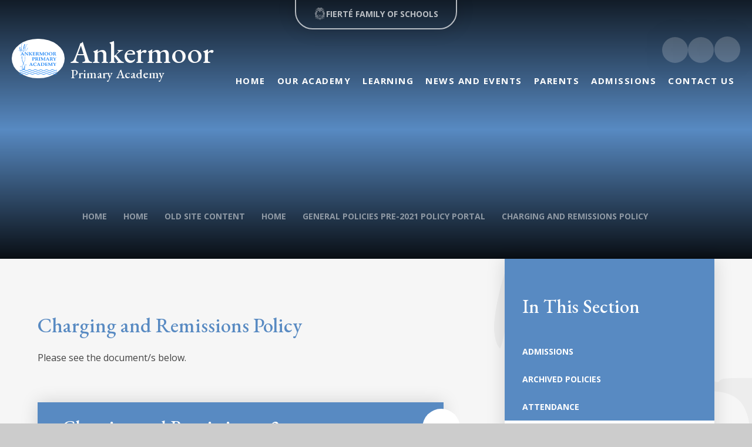

--- FILE ---
content_type: text/html
request_url: https://www.ankermoor.staffs.sch.uk/page/?title=Charging+and+Remissions+Policy&pid=45
body_size: 62885
content:

<!DOCTYPE html>
<!--[if IE 7]><html class="no-ios no-js lte-ie9 lte-ie8 lte-ie7" lang="en" xml:lang="en"><![endif]-->
<!--[if IE 8]><html class="no-ios no-js lte-ie9 lte-ie8"  lang="en" xml:lang="en"><![endif]-->
<!--[if IE 9]><html class="no-ios no-js lte-ie9"  lang="en" xml:lang="en"><![endif]-->
<!--[if !IE]><!--> <html class="no-ios no-js"  lang="en" xml:lang="en"><!--<![endif]-->
	<head>
		<meta http-equiv="X-UA-Compatible" content="IE=edge" />
		<meta http-equiv="content-type" content="text/html; charset=utf-8"/>
		
		<link rel="canonical" href="https://www.ankermoor.staffs.sch.uk/page/?title=Charging+and+Remissions+Policy&amp;pid=45">
		<script>window.FontAwesomeConfig = {showMissingIcons: false};</script><link rel="stylesheet" media="screen" href="https://cdn.juniperwebsites.co.uk/_includes/font-awesome/5.7.1/css/fa-web-font.css?cache=v4.6.58.2">
<script defer src="https://cdn.juniperwebsites.co.uk/_includes/font-awesome/5.7.1/js/fontawesome-all.min.js?cache=v4.6.58.2"></script>
<script defer src="https://cdn.juniperwebsites.co.uk/_includes/font-awesome/5.7.1/js/fa-v4-shims.min.js?cache=v4.6.58.2"></script>

		<title>Ankermoor Primary Academy - Charging and Remissions Policy</title>
		
		<style type="text/css">
			:root {
				
				--col-pri: rgb(34, 34, 34);
				
				--col-sec: rgb(136, 136, 136);
				
			}
		</style>
		
<!--[if IE]>
<script>
console = {log:function(){return;}};
</script>
<![endif]-->

<script>
	var boolItemEditDisabled;
	var boolLanguageMode, boolLanguageEditOriginal;
	var boolViewingConnect;
	var boolConnectDashboard;
	var displayRegions = [];
	var intNewFileCount = 0;
	strItemType = "page";
	strSubItemType = "page";

	var featureSupport = {
		tagging: false,
		eventTagging: false
	};
	var boolLoggedIn = false;
boolAdminMode = false;
	var boolSuperUser = false;
strCookieBarStyle = 'none';
	intParentPageID = "37";
	intCurrentItemID = 45;
	var intCurrentCatID = "";
boolIsHomePage = false;
	boolItemEditDisabled = true;
	boolLanguageEditOriginal=true;
	strCurrentLanguage='en-gb';	strFileAttachmentsUploadLocation = 'bottom';	boolViewingConnect = false;	boolConnectDashboard = false;	var objEditorComponentList = {};

</script>

<script src="https://cdn.juniperwebsites.co.uk/admin/_includes/js/mutation_events.min.js?cache=v4.6.58.2"></script>
<script src="https://cdn.juniperwebsites.co.uk/admin/_includes/js/jquery/jquery.js?cache=v4.6.58.2"></script>
<script src="https://cdn.juniperwebsites.co.uk/admin/_includes/js/jquery/jquery.prefilter.js?cache=v4.6.58.2"></script>
<script src="https://cdn.juniperwebsites.co.uk/admin/_includes/js/jquery/jquery.query.js?cache=v4.6.58.2"></script>
<script src="https://cdn.juniperwebsites.co.uk/admin/_includes/js/jquery/js.cookie.js?cache=v4.6.58.2"></script>
<script src="/_includes/editor/template-javascript.asp?cache=260126"></script>
<script src="/admin/_includes/js/functions/minified/functions.login.new.asp?cache=260126"></script>

  <script>

  </script>
<link href="https://www.ankermoor.staffs.sch.uk/feeds/pages.asp?pid=45&lang=en" rel="alternate" type="application/rss+xml" title="Ankermoor Primary Academy - Charging and Remissions Policy - Page Updates"><link href="https://www.ankermoor.staffs.sch.uk/feeds/comments.asp?title=Charging and Remissions Policy&amp;item=page&amp;pid=45" rel="alternate" type="application/rss+xml" title="Ankermoor Primary Academy - Charging and Remissions Policy - Page Comments"><link rel="stylesheet" media="screen" href="/_site/css/main.css?cache=260126">

	<link rel="stylesheet" href="/_site/css/print.css" type="text/css" media="print">
	<meta name="mobile-web-app-capable" content="yes">
	<meta name="apple-mobile-web-app-capable" content="yes">
	<meta name="viewport" content="width=device-width, initial-scale=1, minimum-scale=1, maximum-scale=1">
	<link rel="author" href="/humans.txt">
	<link rel="preconnect" href="https://fonts.googleapis.com">
	<link rel="preconnect" href="https://fonts.gstatic.com" crossorigin>
	<link rel="preconnect" href="https://fonts.googleapis.com">
	<link rel="preconnect" href="https://fonts.gstatic.com" crossorigin>
	<link href="https://fonts.googleapis.com/css2?family=EB+Garamond:ital,wght@0,500;1,500&family=Nunito:ital,wght@0,500;0,700;1,500;1,700&family=Open+Sans:ital,wght@0,400;0,700;1,400;1,700&display=swap" rel="stylesheet">

	<script type="text/javascript">
	var iOS = ( navigator.userAgent.match(/(iPad|iPhone|iPod)/g) ? true : false );
	if (iOS) { $('html').removeClass('no-ios').addClass('ios'); }
	</script>

	
	<link rel="icon" href="/_site/data/files/images/logos/5DFD1E8A2C6C52C584612E2EE69935D1.svg">
	<style>
		:root {
			--primary-color: rgb(88, 138, 194);			
			--primary-text-color: rgb(255, 255, 255);
			--nursery-bg: #D9CFB1;
			--nursery-bg-light: #E6DBBC;
			--font-headings: "EB Garamond", serif;
			--border-radius: 0px;
		}
	</style>
	<script type="text/javascript">
		let strFallbackPath = "/_site/data/files/images/logos/41B25319BF6560BCBAFC068226800E6F.png";
	</script>
	<style>		
		.mason--nursery {
			--font-headings: 'Nunito', sans-serif;
			--border-radius: 30px;
		}
		.news__item__image[data-lazy="/_site/data/files/images/logos/5DFD1E8A2C6C52C584612E2EE69935D1.svg"] img, .news__item__image[data-img="/_site/data/files/images/logos/5DFD1E8A2C6C52C584612E2EE69935D1.svg"] img {
			filter: grayscale(1) invert(1);
			width: 110px;
			height: 110px;
			object-fit: scale-down;
			top: 50%;
			left: 50%;
			transform: translateX(-50%) translateY(-50%);			
			opacity: .3;
		}
		.news__item__image[data-lazy="/_site/data/files/images/logos/41B25319BF6560BCBAFC068226800E6F.png"] img, .news__item__image[data-img="/_site/data/files/images/logos/41B25319BF6560BCBAFC068226800E6F.png"] img {
			width: 70%;
			height: 70%;
			object-fit: scale-down;
			top: 50%;
			left: 50%;
			transform: translateX(-50%) translateY(-50%);			
			opacity: .3;
		}
		.content__news__list__item__img a img[src="/_site/data/files/images/logos/41B25319BF6560BCBAFC068226800E6F.png"] {
			max-width: 100%;
			max-height: 100%;
			object-fit: scale-down;
			object-fit: center;
			opacity: .3;
    	}
	</style><link rel="stylesheet" media="screen" href="https://cdn.juniperwebsites.co.uk/_includes/css/content-blocks.css?cache=v4.6.58.2">
<link rel="stylesheet" media="screen" href="/_includes/css/cookie-colour.asp?cache=260126">
<link rel="stylesheet" media="screen" href="https://cdn.juniperwebsites.co.uk/_includes/css/cookies.css?cache=v4.6.58.2">
<link rel="stylesheet" media="screen" href="https://cdn.juniperwebsites.co.uk/_includes/css/cookies.advanced.css?cache=v4.6.58.2">
<link rel="stylesheet" media="screen" href="https://cdn.juniperwebsites.co.uk/_includes/css/overlord.css?cache=v4.6.58.2">
<link rel="stylesheet" media="screen" href="https://cdn.juniperwebsites.co.uk/_includes/css/templates.css?cache=v4.6.58.2">
<link rel="stylesheet" media="screen" href="/_site/css/attachments.css?cache=260126">
<link rel="stylesheet" media="screen" href="/_site/css/templates.css?cache=260126">
<style>#print_me { display: none;}</style><script src="https://cdn.juniperwebsites.co.uk/admin/_includes/js/modernizr.js?cache=v4.6.58.2"></script>

        <meta property="og:site_name" content="Ankermoor Primary Academy" />
        <meta property="og:title" content="Charging and Remissions Policy" />
        <meta property="og:image" content="https://www.ankermoor.staffs.sch.uk/_site/images/design/thumbnail.jpg" />
        <meta property="og:type" content="website" />
        <meta property="twitter:card" content="summary" />
</head>


    <body>


<div id="print_me"></div>
<div class="mason mason--inner">

	<section class="access">
		<a class="access__anchor" name="header"></a>
		<a class="access__link" href="#content">Skip to content &darr;</a>
	</section>
	

	<header class="header" data-header="fixed flex" data-menu="flex">

		<div class="header__wrapper">

		<section class="menu">
			<button class="reset__button cover mobile__menu__bg" data-remove=".mason--menu"></button>
			<div class="menu__extras">
				<div class="header__links__inner"><a class="header__links__item" href="https://www.facebook.com/" target="New Window"> <i class='fab fa-facebook-f'></i></a><a class="header__links__item" href="https://www.twitter.com/" target="New Window"> <i class='fab fa-twitter'></i></a></div>
				<!-- Menu Extras -->
				<div class="search__container inline">
					<div class="search__container__flex">
						<form method="post" action="/search/default.asp?pid=0" class="menu__extras__form block">
							<button class="menu__extras__submit reset__button" type="submit" name="Search"><i class="fal fa-search"></i></button>
							<input class="menu__extras__input cover f__display" type="text" name="searchValue" title="search" placeholder="Search Site..."></input>
						</form>					
					</div>
					<button data-toggle=".mason--find" class="find__button reset__button circle inline"><i class="fas fa-search"></i></button>
				</div>
			</div>
			<nav class="menu__sidebar">
				<ul class="menu__list reset__ul"><li class="menu__list__item menu__list__item--page_1 menu__list__item--selected"><a class="menu__list__item__link reset__a block" id="page_1" href="/"><span>Home</span></a><button aria-hidden="true" title="View pages within Home" class="menu__list__item__button reset__button" data-tab=".menu__list__item--page_1--expand"><i class="menu__list__item__button__icon fa fa-angle-down"></i></button></li><li class="menu__list__item menu__list__item--page_6 menu__list__item--subitems"><a class="menu__list__item__link reset__a block" id="page_6" href="/page/?title=Our+Academy&amp;pid=6"><span>Our Academy</span></a><button aria-hidden="true" title="View pages within Our Academy" class="menu__list__item__button reset__button" data-tab=".menu__list__item--page_6--expand"><i class="menu__list__item__button__icon fa fa-angle-down"></i></button><ul class="menu__list__item__sub"><li class="menu__list__item menu__list__item--page_12"><a class="menu__list__item__link reset__a block" id="page_12" href="/leaderswelcome"><span>Leader's Welcome</span></a><button aria-hidden="true" title="View pages within Leader's Welcome" class="menu__list__item__button reset__button" data-tab=".menu__list__item--page_12--expand"><i class="menu__list__item__button__icon fa fa-angle-down"></i></button></li><li class="menu__list__item menu__list__item--page_182"><a class="menu__list__item__link reset__a block" id="page_182" href="/meetourteam"><span>Meet our Team</span></a><button aria-hidden="true" title="View pages within Meet our Team" class="menu__list__item__button reset__button" data-tab=".menu__list__item--page_182--expand"><i class="menu__list__item__button__icon fa fa-angle-down"></i></button></li><li class="menu__list__item menu__list__item--page_59"><a class="menu__list__item__link reset__a block" id="page_59" href="/page/?title=Vision+and+Values&amp;pid=59"><span>Vision and Values</span></a><button aria-hidden="true" title="View pages within Vision and Values" class="menu__list__item__button reset__button" data-tab=".menu__list__item--page_59--expand"><i class="menu__list__item__button__icon fa fa-angle-down"></i></button></li><li class="menu__list__item menu__list__item--page_80"><a class="menu__list__item__link reset__a block" id="page_80" href="/page/?title=Governance&amp;pid=80"><span>Governance</span></a><button aria-hidden="true" title="View pages within Governance" class="menu__list__item__button reset__button" data-tab=".menu__list__item--page_80--expand"><i class="menu__list__item__button__icon fa fa-angle-down"></i></button></li><li class="menu__list__item menu__list__item--page_128"><a class="menu__list__item__link reset__a block" id="page_128" href="/safeguarding"><span>Safeguarding and Child Protection</span></a><button aria-hidden="true" title="View pages within Safeguarding and Child Protection" class="menu__list__item__button reset__button" data-tab=".menu__list__item--page_128--expand"><i class="menu__list__item__button__icon fa fa-angle-down"></i></button></li><li class="menu__list__item menu__list__item--page_195"><a class="menu__list__item__link reset__a block" id="page_195" href="/policies"><span>Policies</span></a><button aria-hidden="true" title="View pages within Policies" class="menu__list__item__button reset__button" data-tab=".menu__list__item--page_195--expand"><i class="menu__list__item__button__icon fa fa-angle-down"></i></button></li><li class="menu__list__item menu__list__item--url_15"><a class="menu__list__item__link reset__a block" id="url_15" href="https://www.fierte.org/vacancies" target="_blank" rel="external"><span>Vacancies</span></a><button aria-hidden="true" title="View pages within Vacancies" class="menu__list__item__button reset__button" data-tab=".menu__list__item--url_15--expand"><i class="menu__list__item__button__icon fa fa-angle-down"></i></button></li><li class="menu__list__item menu__list__item--page_75"><a class="menu__list__item__link reset__a block" id="page_75" href="/page/?title=Ofsted+and+Parent+View&amp;pid=75"><span>Ofsted and Parent View</span></a><button aria-hidden="true" title="View pages within Ofsted and Parent View" class="menu__list__item__button reset__button" data-tab=".menu__list__item--page_75--expand"><i class="menu__list__item__button__icon fa fa-angle-down"></i></button></li><li class="menu__list__item menu__list__item--page_184"><a class="menu__list__item__link reset__a block" id="page_184" href="/page/?title=Ankermoor%27s+Incredible+Moments&amp;pid=184"><span>Ankermoor's Incredible Moments</span></a><button aria-hidden="true" title="View pages within Ankermoor's Incredible Moments" class="menu__list__item__button reset__button" data-tab=".menu__list__item--page_184--expand"><i class="menu__list__item__button__icon fa fa-angle-down"></i></button></li><li class="menu__list__item menu__list__item--page_187"><a class="menu__list__item__link reset__a block" id="page_187" href="/page/?title=House+Points&amp;pid=187"><span>House Points</span></a><button aria-hidden="true" title="View pages within House Points" class="menu__list__item__button reset__button" data-tab=".menu__list__item--page_187--expand"><i class="menu__list__item__button__icon fa fa-angle-down"></i></button></li><li class="menu__list__item menu__list__item--page_186"><a class="menu__list__item__link reset__a block" id="page_186" href="/page/?title=Privileges&amp;pid=186"><span>Privileges</span></a><button aria-hidden="true" title="View pages within Privileges" class="menu__list__item__button reset__button" data-tab=".menu__list__item--page_186--expand"><i class="menu__list__item__button__icon fa fa-angle-down"></i></button></li><li class="menu__list__item menu__list__item--page_185"><a class="menu__list__item__link reset__a block" id="page_185" href="/page/?title=School+Council&amp;pid=185"><span>School Council</span></a><button aria-hidden="true" title="View pages within School Council" class="menu__list__item__button reset__button" data-tab=".menu__list__item--page_185--expand"><i class="menu__list__item__button__icon fa fa-angle-down"></i></button></li></ul></li><li class="menu__list__item menu__list__item--page_7 menu__list__item--subitems"><a class="menu__list__item__link reset__a block" id="page_7" href="/page/?title=Learning&amp;pid=7"><span>Learning</span></a><button aria-hidden="true" title="View pages within Learning" class="menu__list__item__button reset__button" data-tab=".menu__list__item--page_7--expand"><i class="menu__list__item__button__icon fa fa-angle-down"></i></button><ul class="menu__list__item__sub"><li class="menu__list__item menu__list__item--page_130"><a class="menu__list__item__link reset__a block" id="page_130" href="/page/?title=Curriculum&amp;pid=130"><span>Curriculum</span></a><button aria-hidden="true" title="View pages within Curriculum" class="menu__list__item__button reset__button" data-tab=".menu__list__item--page_130--expand"><i class="menu__list__item__button__icon fa fa-angle-down"></i></button></li><li class="menu__list__item menu__list__item--page_68"><a class="menu__list__item__link reset__a block" id="page_68" href="/page/?title=SEND&amp;pid=68"><span>SEND</span></a><button aria-hidden="true" title="View pages within SEND" class="menu__list__item__button reset__button" data-tab=".menu__list__item--page_68--expand"><i class="menu__list__item__button__icon fa fa-angle-down"></i></button></li><li class="menu__list__item menu__list__item--page_76"><a class="menu__list__item__link reset__a block" id="page_76" href="/page/?title=Pupil+Premium&amp;pid=76"><span>Pupil Premium</span></a><button aria-hidden="true" title="View pages within Pupil Premium" class="menu__list__item__button reset__button" data-tab=".menu__list__item--page_76--expand"><i class="menu__list__item__button__icon fa fa-angle-down"></i></button></li><li class="menu__list__item menu__list__item--page_78"><a class="menu__list__item__link reset__a block" id="page_78" href="/page/?title=PE+and+Sport&amp;pid=78"><span>PE and Sport</span></a><button aria-hidden="true" title="View pages within PE and Sport" class="menu__list__item__button reset__button" data-tab=".menu__list__item--page_78--expand"><i class="menu__list__item__button__icon fa fa-angle-down"></i></button></li><li class="menu__list__item menu__list__item--page_79"><a class="menu__list__item__link reset__a block" id="page_79" href="/page/?title=Performance+Data&amp;pid=79"><span>Performance Data</span></a><button aria-hidden="true" title="View pages within Performance Data" class="menu__list__item__button reset__button" data-tab=".menu__list__item--page_79--expand"><i class="menu__list__item__button__icon fa fa-angle-down"></i></button></li><li class="menu__list__item menu__list__item--page_202"><a class="menu__list__item__link reset__a block" id="page_202" href="/page/?title=Home+Learning&amp;pid=202"><span>Home Learning</span></a><button aria-hidden="true" title="View pages within Home Learning" class="menu__list__item__button reset__button" data-tab=".menu__list__item--page_202--expand"><i class="menu__list__item__button__icon fa fa-angle-down"></i></button></li></ul></li><li class="menu__list__item menu__list__item--page_8 menu__list__item--subitems"><a class="menu__list__item__link reset__a block" id="page_8" href="/page/?title=News+and+Events&amp;pid=8"><span>News and Events</span></a><button aria-hidden="true" title="View pages within News and Events" class="menu__list__item__button reset__button" data-tab=".menu__list__item--page_8--expand"><i class="menu__list__item__button__icon fa fa-angle-down"></i></button><ul class="menu__list__item__sub"><li class="menu__list__item menu__list__item--news_category_3"><a class="menu__list__item__link reset__a block" id="news_category_3" href="/news/?pid=8&amp;nid=3"><span>Latest News</span></a><button aria-hidden="true" title="View pages within Latest News" class="menu__list__item__button reset__button" data-tab=".menu__list__item--news_category_3--expand"><i class="menu__list__item__button__icon fa fa-angle-down"></i></button></li><li class="menu__list__item menu__list__item--page_90"><a class="menu__list__item__link reset__a block" id="page_90" href="/page/?title=Newsletters&amp;pid=90"><span>Newsletters</span></a><button aria-hidden="true" title="View pages within Newsletters" class="menu__list__item__button reset__button" data-tab=".menu__list__item--page_90--expand"><i class="menu__list__item__button__icon fa fa-angle-down"></i></button></li><li class="menu__list__item menu__list__item--url_1"><a class="menu__list__item__link reset__a block" id="url_1" href="/calendar/?calid=1,2,3&amp;pid=8&amp;viewid=1"><span>Calendar</span></a><button aria-hidden="true" title="View pages within Calendar" class="menu__list__item__button reset__button" data-tab=".menu__list__item--url_1--expand"><i class="menu__list__item__button__icon fa fa-angle-down"></i></button></li><li class="menu__list__item menu__list__item--page_205"><a class="menu__list__item__link reset__a block" id="page_205" href="/page/?title=E%2DSafety&amp;pid=205"><span>E-Safety</span></a><button aria-hidden="true" title="View pages within E-Safety" class="menu__list__item__button reset__button" data-tab=".menu__list__item--page_205--expand"><i class="menu__list__item__button__icon fa fa-angle-down"></i></button></li></ul></li><li class="menu__list__item menu__list__item--page_9 menu__list__item--subitems"><a class="menu__list__item__link reset__a block" id="page_9" href="/page/?title=Parents&amp;pid=9"><span>Parents</span></a><button aria-hidden="true" title="View pages within Parents" class="menu__list__item__button reset__button" data-tab=".menu__list__item--page_9--expand"><i class="menu__list__item__button__icon fa fa-angle-down"></i></button><ul class="menu__list__item__sub"><li class="menu__list__item menu__list__item--page_55"><a class="menu__list__item__link reset__a block" id="page_55" href="/ourdayandtermdates"><span>Our Day and Term Dates</span></a><button aria-hidden="true" title="View pages within Our Day and Term Dates" class="menu__list__item__button reset__button" data-tab=".menu__list__item--page_55--expand"><i class="menu__list__item__button__icon fa fa-angle-down"></i></button></li><li class="menu__list__item menu__list__item--page_87"><a class="menu__list__item__link reset__a block" id="page_87" href="/page/?title=Uniform+and+Appearance&amp;pid=87"><span>Uniform and Appearance</span></a><button aria-hidden="true" title="View pages within Uniform and Appearance" class="menu__list__item__button reset__button" data-tab=".menu__list__item--page_87--expand"><i class="menu__list__item__button__icon fa fa-angle-down"></i></button></li><li class="menu__list__item menu__list__item--page_86"><a class="menu__list__item__link reset__a block" id="page_86" href="/page/?title=Clubs&amp;pid=86"><span>Clubs</span></a><button aria-hidden="true" title="View pages within Clubs" class="menu__list__item__button reset__button" data-tab=".menu__list__item--page_86--expand"><i class="menu__list__item__button__icon fa fa-angle-down"></i></button></li><li class="menu__list__item menu__list__item--url_16"><a class="menu__list__item__link reset__a block" id="url_16" href="https://www.fierte.org/page/?title=Lunchtimes+and+Catering&amp;pid=31"><span>Lunch Menu and Catering</span></a><button aria-hidden="true" title="View pages within Lunch Menu and Catering" class="menu__list__item__button reset__button" data-tab=".menu__list__item--url_16--expand"><i class="menu__list__item__button__icon fa fa-angle-down"></i></button></li><li class="menu__list__item menu__list__item--page_176"><a class="menu__list__item__link reset__a block" id="page_176" href="/page/?title=Attendance&amp;pid=176"><span>Attendance</span></a><button aria-hidden="true" title="View pages within Attendance" class="menu__list__item__button reset__button" data-tab=".menu__list__item--page_176--expand"><i class="menu__list__item__button__icon fa fa-angle-down"></i></button></li><li class="menu__list__item menu__list__item--url_2"><a class="menu__list__item__link reset__a block" id="url_2" href="https://www.opoj.fierte.org/"><span>Our Pride Our Joy</span></a><button aria-hidden="true" title="View pages within Our Pride Our Joy" class="menu__list__item__button reset__button" data-tab=".menu__list__item--url_2--expand"><i class="menu__list__item__button__icon fa fa-angle-down"></i></button></li><li class="menu__list__item menu__list__item--page_200"><a class="menu__list__item__link reset__a block" id="page_200" href="/page/?title=Conduct+for+Visitors+and+Parents&amp;pid=200"><span>Conduct for Visitors and Parents</span></a><button aria-hidden="true" title="View pages within Conduct for Visitors and Parents" class="menu__list__item__button reset__button" data-tab=".menu__list__item--page_200--expand"><i class="menu__list__item__button__icon fa fa-angle-down"></i></button></li><li class="menu__list__item menu__list__item--page_201"><a class="menu__list__item__link reset__a block" id="page_201" href="/page/?title=Parent%27+Communication+and+Email+Guidance&amp;pid=201"><span>Parent' Communication and Email Guidance</span></a><button aria-hidden="true" title="View pages within Parent' Communication and Email Guidance" class="menu__list__item__button reset__button" data-tab=".menu__list__item--page_201--expand"><i class="menu__list__item__button__icon fa fa-angle-down"></i></button></li><li class="menu__list__item menu__list__item--page_203"><a class="menu__list__item__link reset__a block" id="page_203" href="/page/?title=Supporting+foundational+skills+at+home%2E&amp;pid=203"><span>Supporting foundational skills at home.</span></a><button aria-hidden="true" title="View pages within Supporting foundational skills at home." class="menu__list__item__button reset__button" data-tab=".menu__list__item--page_203--expand"><i class="menu__list__item__button__icon fa fa-angle-down"></i></button></li></ul></li><li class="menu__list__item menu__list__item--page_10 menu__list__item--subitems"><a class="menu__list__item__link reset__a block" id="page_10" href="/page/?title=Admissions&amp;pid=10"><span>Admissions</span></a><button aria-hidden="true" title="View pages within Admissions" class="menu__list__item__button reset__button" data-tab=".menu__list__item--page_10--expand"><i class="menu__list__item__button__icon fa fa-angle-down"></i></button><ul class="menu__list__item__sub"><li class="menu__list__item menu__list__item--page_32"><a class="menu__list__item__link reset__a block" id="page_32" href="/page/?title=Reception+Admissions&amp;pid=32"><span>Reception Admissions</span></a><button aria-hidden="true" title="View pages within Reception Admissions" class="menu__list__item__button reset__button" data-tab=".menu__list__item--page_32--expand"><i class="menu__list__item__button__icon fa fa-angle-down"></i></button></li><li class="menu__list__item menu__list__item--page_33"><a class="menu__list__item__link reset__a block" id="page_33" href="/page/?title=In%2Dyear+Admissions&amp;pid=33"><span>In-year Admissions</span></a><button aria-hidden="true" title="View pages within In-year Admissions" class="menu__list__item__button reset__button" data-tab=".menu__list__item--page_33--expand"><i class="menu__list__item__button__icon fa fa-angle-down"></i></button></li></ul></li><li class="menu__list__item menu__list__item--page_51 menu__list__item--subitems"><a class="menu__list__item__link reset__a block" id="page_51" href="/page/?title=Contact+Us&amp;pid=51"><span>Contact Us</span></a><button aria-hidden="true" title="View pages within Contact Us" class="menu__list__item__button reset__button" data-tab=".menu__list__item--page_51--expand"><i class="menu__list__item__button__icon fa fa-angle-down"></i></button><ul class="menu__list__item__sub"><li class="menu__list__item menu__list__item--form_16"><a class="menu__list__item__link reset__a block" id="form_16" href="/form/?pid=51&amp;form=16"><span>Communication Tree</span></a><button aria-hidden="true" title="View pages within Communication Tree" class="menu__list__item__button reset__button" data-tab=".menu__list__item--form_16--expand"><i class="menu__list__item__button__icon fa fa-angle-down"></i></button></li><li class="menu__list__item menu__list__item--page_52"><a class="menu__list__item__link reset__a block" id="page_52" href="/page/?title=Parent+Feedback&amp;pid=52"><span>Parent Feedback</span></a><button aria-hidden="true" title="View pages within Parent Feedback" class="menu__list__item__button reset__button" data-tab=".menu__list__item--page_52--expand"><i class="menu__list__item__button__icon fa fa-angle-down"></i></button></li></ul></li></ul>
			</nav>
		</section>

			<div class="header__extras">
				<button class="menu__btn reset__button bg__pri col__white block fw__700 f__uppercase" data-toggle=".mason--menu">	
					<div class="menu__btn__text menu__btn__text--open cover"><i class="far fa-bars"></i><span>Menu</span></div>
					<div class="menu__btn__text menu__btn__text--close cover"><i class="far fa-times"></i><span>Close</span></div>
				</button>
			</div>

			<div class="header__links">

				<div class="header__links__inner"><a class="header__links__item" href="https://www.facebook.com/" target="New Window"> <i class='fab fa-facebook-f'></i></a><a class="header__links__item" href="https://www.twitter.com/" target="New Window"> <i class='fab fa-twitter'></i></a></div>

				<div class="search__container inline">
					<div class="search__container__flex">
						<form method="post" action="/search/default.asp?pid=0" class="menu__extras__form block">
							<button class="menu__extras__submit reset__button" type="submit" name="Search"><i class="fal fa-search"></i></button>
							<input class="menu__extras__input cover f__display" type="text" name="searchValue" title="search" placeholder="Search Site..."></input>
						</form>					
					</div>
					<button data-toggle=".mason--find" class="find__button reset__button circle inline"><i class="fas fa-search"></i></button>
				</div>
			</div>

		</div>

		<div class="header__container">
			<div class="header__logo inline">
				<a href="/" class="header__logo__img block"><img src="/_site/data/files/images/logos/5DFD1E8A2C6C52C584612E2EE69935D1.svg" class="block" alt="Ankermoor Primary Academy" /></a>
				<h1 class="header__logo__title font__alt">Ankermoor <span>Primary Academy</span></h1>			
			</div>
		</div>

	</header>

	
	<section class="hero parent">
		
		<div class="hero__slideshow cover parent" data-cycle="" data-parallax="top" data-watch=".mason" data-multiplier=".3">
			<div class="hero__slideshow__item cover"><div class="hero__slideshow__item__image" data-img="/_site/data/files/images/slideshow/1/20DB39310AE6A96CFE1F15F205BDED85.jpg"></div></div><div class="hero__slideshow__item cover"><div class="hero__slideshow__item__image" data-img="/_site/data/files/images/slideshow/1/399F14BE3CB5794D4FCB897B36AE234E.jpg"></div></div><div class="hero__slideshow__item cover"><div class="hero__slideshow__item__image" data-img="/_site/data/files/images/slideshow/1/6331508D8145B95576DBD3B87385D763.jpg"></div></div><div class="hero__slideshow__item cover"><div class="hero__slideshow__item__image" data-img="/_site/data/files/images/slideshow/1/965E0E57704F02F0F3E716399A1849CF.jpg"></div></div><div class="hero__slideshow__item cover"><div class="hero__slideshow__item__image" data-img="/_site/data/files/images/slideshow/1/BE85A75685233B65A0413586EF628A21.jpg"></div></div><div class="hero__slideshow__item cover"><div class="hero__slideshow__item__image" data-img="/_site/data/files/images/slideshow/1/CE5EE6E45D02955AA0F483709D90F954.jpg"></div></div><div class="hero__slideshow__item cover"><div class="hero__slideshow__item__image" data-img="/_site/data/files/images/slideshow/1/EA059A6B82A4DABA9143F88105C051FD.jpg"></div></div>
		</div>

		<div class="motto__block">
			
				<div class="motto__item font__alt"><h2 id="title"></h2></div>
					<div class="breadcrumbs">
						<ul class="content__path"><li class="content__path__item content__path__item--page_1 content__path__item--selected inline f__uppercase fw__700 f__12"><a class="content__path__item__link reset__a col__type" id="page_1" href="/">Home</a><span class="content__path__item__sep"><i class="fas fa-chevron-right"></i></span></li><li class="content__path__item content__path__item--page_1 content__path__item--selected inline f__uppercase fw__700 f__12"><a class="content__path__item__link reset__a col__type" id="page_1" href="/">Home</a><span class="content__path__item__sep"><i class="fas fa-chevron-right"></i></span></li><li class="content__path__item content__path__item--page_34 content__path__item--selected inline f__uppercase fw__700 f__12"><a class="content__path__item__link reset__a col__type" id="page_34" href="/page/?title=old+site+content&amp;pid=34">old site content</a><span class="content__path__item__sep"><i class="fas fa-chevron-right"></i></span></li><li class="content__path__item content__path__item--page_35 content__path__item--selected inline f__uppercase fw__700 f__12"><a class="content__path__item__link reset__a col__type" id="page_35" href="/page/?title=Home&amp;pid=35">Home</a><span class="content__path__item__sep"><i class="fas fa-chevron-right"></i></span></li><li class="content__path__item content__path__item--page_37 content__path__item--selected inline f__uppercase fw__700 f__12"><a class="content__path__item__link reset__a col__type" id="page_37" href="/page/?title=General+Policies+Pre%2D2021+Policy+Portal&amp;pid=37">General Policies Pre-2021 Policy Portal</a><span class="content__path__item__sep"><i class="fas fa-chevron-right"></i></span></li><li class="content__path__item content__path__item--page_45 content__path__item--selected content__path__item--final inline f__uppercase fw__700 f__12"><a class="content__path__item__link reset__a col__type" id="page_45" href="/page/?title=Charging+and+Remissions+Policy&amp;pid=45">Charging and Remissions Policy</a><span class="content__path__item__sep"><i class="fas fa-chevron-right"></i></span></li></ul>
					</div>
			
		</div>
		
	</section>
	


	<div class="schools__block__wrap js__popout__wrap">

		<div class="schools__block__content js__popout__content">

			<button class="js__popout__close">	
				<i class="fas fa-times"></i>
			</button>
		
			<a class="header__schools__item" href="https://www.fierte.org/" target="_blank">
				<div class="header__schools__item__image container" data-lazy="/_site/images/design/trust-logo.png" data-animation="fade" data-alt="header__schools__item" style="border-color: #5B9BB0;">
					<div class="lazy__load__img cover"></div>			
				</div>				
			</a>
			<div class="schools__block__heading__wrap">
				<p class="schools__block__heading__text f__uppercase fs__100">Fierté Multi-Academy Trust</p>
				<h2 class="schools__block__heading font__alt">Our Family of Schools</h2>
			</div>
			<div class="header__schools__inner"></div>
			

		</div>

		<button class="schools__block__trigger js__popout__button" aria-expanded="false">
			<svg version="1.1"
				id="Layer_1" class="schools__block__trigger__icon" xmlns:cc="http://creativecommons.org/ns#" xmlns:dc="http://purl.org/dc/elements/1.1/" xmlns:svg="http://www.w3.org/2000/svg" xmlns:rdf="http://www.w3.org/1999/02/22-rdf-syntax-ns#"
				xmlns="http://www.w3.org/2000/svg" xmlns:xlink="http://www.w3.org/1999/xlink" x="0px" y="0px" viewBox="0 0 203.9 247"
				style="enable-background:new 0 0 203.9 247;" xml:space="preserve">
				<g>
				<path d="M49,6.8c4.8-0.6,14.3-2.7,24.8-0.4c14,3,15.4,13.8,16,21c0.6,7.2,1,28,1,28c0,8,2.9,14.3,3.9,17.3c1,3,1.5,9.9,3.1,14.8
					c1.3,3.9,2.5,6.4,3.6,7.4c0.1,0.2,0.3,0.2,0.5,0.1c0.2,0.1,0.4,0,0.5-0.1c1-1.1,2.3-3.5,3.6-7.4c1.6-4.8,2.1-11.8,3.1-14.8
					s3.9-9.3,3.9-17.3c0,0,0.4-20.8,1-28c0.6-7.3,2-18,16-21c10.6-2.3,20.1-0.1,24.8,0.4c0.3,0,0.5-0.3,0.2-0.5C151,3.9,142,0,135.1,0
					c-9,0-22.3,1.8-26.9,9.8c-4,7-4.8,12.4-4.3,21.6c0.4,7.1,0.1,18.9,0.1,22.9s-1,11.1-1,16.1s-0.4,13.4-0.4,14.4l-0.7,5.7l-0.7-5.7
					c0-1-0.4-9.4-0.4-14.4s-1.1-12.1-1.1-16.1s-0.3-15.9,0.1-22.9c0.6-9.1-0.3-14.6-4.3-21.6C91,1.8,77.7,0,68.7,0
					c-6.9,0-15.9,3.9-19.9,6.3C48.6,6.5,48.7,6.9,49,6.8z"/>
				<path d="M48.9,15.4c3,0,12,2,16,5s8,12,9,16s2,12,4,17s6,9,8,10s3,0,2-1s-2-2-3-4s-2-3-2-11s-1-20-5-25s-8-11-17-11s-15.5,1.5-18,4
					C41.9,16.4,45.9,15.4,48.9,15.4z"/>
				<path d="M18.9,38.4c1,0,2.1-0.5,3.1-0.8c1.4-0.5,2.5-1.1,3.9-1.7c2.8-1.2,5.7-1.6,8.8-1.6c3.8-0.1,7.4,0.7,10.9,2.4
					c5.7,2.7,9.1,6,11.7,11.2c0.7,1.4,1.8,3.3,2.6,4.8c1.3,2.4,2.9,4.1,4.5,6.3c1.7,2.3,4.1,3.3,6.6,4.5c2,1,4,1.9,6,2.9s4,0,4-1
					s-3.1-2.8-5-4c-3-2-5-4-8-9c-2.8-4.4-4-9.4-6.2-14c-1.3-2.7-3.1-5-5.6-6.7c-2.2-1.6-4.8-2.6-7.3-3.3c-3.2-0.9-6.5-1.3-9.8-1
					c-1.5,0.1-3,0.3-4.5,0.7c-3,0.8-5.5,2.2-8.2,3.8c-2.7,1.6-5.3,3.3-7.5,5.5C18.9,37.4,17.9,38.4,18.9,38.4z"/>
				<path d="M20.5,61.8c2.3,0,4.6,0,6.9,0.1c2.2,0.1,4.3,0.4,6.5,0.4c2.2,0-1.3-3-1.7-3.4c-2.3-1.9-4.7-3-7.6-3.3
					c-1.9-0.2-3.7-0.1-5.6-0.4c-1.3-0.2-2.5-0.6-3.7-1c-1.1-0.4-2.2-1-3.4-1c-2,0.2-2,0.2-1,2.2C12.8,59.1,16.3,61.8,20.5,61.8z"/>
				<path d="M23.5,73.8c-2.3,1.6-3.8,4.1-5.5,6.3c-0.8,1-1.5,2-2.3,3.1c-0.2,0.3-0.8,0.8-0.9,1.2c0,0-1,3,2,1c2.5-1.7,4.8-3.7,7.2-5.4
					c2.5-1.7,5.3-2.8,8.3-3.1c6.7-0.8,13.5-0.6,20.3-0.5c0.1,0,0.1,0,0.2,0c3.2,0,6.7-0.7,9-3c2-2,4-3,2-3c-1.2,0-2.3,0.6-3.3,1.1
					s-1.9,0.8-3,0.9c-2.8,0.2-5.6,0.6-8.4,0c-3.2-0.6-6.3-1.6-9.5-2.1c-3.2-0.5-6.4-0.2-9.5,0.6C27.8,71.6,25.5,72.4,23.5,73.8z"/>
				<path d="M43.9,62.4c3,3,4.1,3.3,8.6,4.2c3.6,0.8,13.6,0.8,16.4-0.2c0.9-0.3-3.1-1-7-2c-4-1-7.8-2.4-11-5c-1.1-0.9-2.2-1.8-3.2-2.8
					c-1.4-1.3-2.7-2.8-4.4-3.8c-1.4-0.9-2.9-1.7-4.4-2.4c-2.2-1.1-4.3-2-6.6-2.6c-3-0.8-6.2-1.4-9.4-1.4c-2,0-3,0-2,1
					c0.5,0.5,1.5,0.7,2.2,0.9c1.3,0.4,2.5,0.7,3.8,1.1c2.8,0.8,5.1,2,7.3,3.8c2,1.7,4,3.6,5.9,5.4C41.3,59.9,42.6,61.1,43.9,62.4z"/>
				<path d="M11.5,107.7c4.9-5.2,11.8-11.4,19.1-12.9c7.3-1.5,11.9-2.5,16.3-4.8c4.4-2.3,12-9.9,12.8-11c0.8-1.1,0.8-2.5-0.8-1.5
					c-2.7,1.8-6.9,4.3-10.3,4.9c-3.4,0.6-11-1.4-20.5,2.4s-19.6,12-23,20.9c-3.4,8.9-5.6,21.6-5,26.1c0.6,4.5,1.6,5.3,2.1,6
					s1.9-5.3,2.5-9.4C5.3,124.3,6.6,112.8,11.5,107.7z"/>
				<path d="M24.7,162.1c-1.4-7.6-3.6-16.4-2.9-22.9c0.2-2,0.8-4,1.5-5.8c1.1-2.7,2.6-5.3,4.4-7.5c1.9-2.4,4.3-4.1,6.4-6.3
					c1.3-1.3,2.4-2.8,3.4-4.3c1.4-2,2.6-4.2,3.5-6.5c0.7-1.6,1.4-3.3,1.6-5c0.2-1.9,0.2-3.7,0-5.5c0-0.2,0-0.3-0.1-0.4
					c-0.1-0.2-0.3-0.3-0.5-0.3c-0.9,0-2.4,1.7-2.7,2.1c-1,1.3-2.2,2.5-3.6,3.5c-1.8,1.3-3.6,2.4-5.5,3.4c-2.7,1.4-5.7,2.2-8.1,4.1
					c-2.2,1.7-4.1,3.9-5.4,6.3c-1.3,2.3-2,4.8-2.6,7.4c-0.7,2.7-1.1,5.4-1.4,8.1c-0.4,3.2-0.6,6.5-0.4,9.7c0.2,3.2,1,6.4,1.9,9.4
					c0.9,2.9,1.1,6.2,1.7,9.1c0.8,3.5,1.2,7.5-0.6,10.8c-1.2,2.3-2.8,4.1-4.9,5.6c-1.5,1-3.3,2.3-5.1,2.7c-2.3,0.5-2.4,1.8,0,1.9
					c2.4,0.1,11.3-0.8,15.6-3.9C25.5,174.6,26.1,169.8,24.7,162.1z"/>
				<path d="M26.4,149.5c0.1-1.1,0-3.9,1.6-7.3c1.6-3.4,3.6-5,6.5-6.3c2.9-1.3,4.9-4.5,6.9-8.3s2.5-5.3,2.3-6.1s-1.3-1.5-2.3,0
					c0,0-2.1,3.8-4.1,6s-7.1,5.1-9.9,9c-2.8,3.9-2.4,10.6-2.3,11.8C25.2,149.5,26.2,150.6,26.4,149.5z"/>
				<path d="M21.9,184.9c-3.6,3.3-7,9.5-7.1,13.5c-0.1,4-0.3,7.6,0,8.6s1.6-0.8,1.6-2.1c0,0,0.8-4.5,1.5-7c0.7-2.5,3-5.4,5.9-7
					c2.9-1.6,7.4-8.7,10.6-13.7s2.3-11.6,3-18.6c0.7-7,0.1-11.4,0.9-14.6c0.8-3.2,4.4-5.5,6.1-6.9c1.7-1.4,3.6-2.8,2.5-2.8
					c-1.1,0-1.8,0.1-6.3,2.3s-5.3,3.5-6.3,6.4c-1,2.9-0.9,17.8-2,25.8C31.2,176.6,25.5,181.6,21.9,184.9z"/>
				<path d="M46.9,155c1-3.8,1.3-5,3-6.6c1.8-1.6,6.1-5,5.1-5.5s-2.8-0.6-5.8,0.8c-3,1.4-5.5,4.1-6.9,9c-2.7,10.1-1.3,28.8-2.3,38.2
					c-1,9.4-4.6,14.8-10.1,19.8s-14.3,4.9-17.5,5.6c-3.1,0.8,0.8,1.6,4.9,1.4c4.1-0.2,5.9,0.3,14.8-4.6c10.1-5.7,11.1-12.9,13.3-23.9
					C47.6,178.2,45.9,158.8,46.9,155z"/>
				<path d="M55.1,153.1c1-1.9,1.5-3.4,0.5-3.2c-1,0.2-2.5,1.3-3.6,2.7c-1,1.3-3.1,2.5-3.1,10.7s2.9,19.5,2.3,22.3
					c-0.6,2.8-2.3,6-2.3,6s-0.5,2.4,1,1.1s5.2-6.4,5.6-9.8c0.4-3.4,0.7-4.3-0.3-10.6s-2.1-10.9-1.6-14
					C54.1,155.2,55.1,153.1,55.1,153.1z"/>
				<path d="M59.2,185.4c0.6,0.1,1.9-1.1,3.7-3.4c1.8-2.3,2-4,2.1-6.4c0.1-2.4-0.6-7.9-1.2-9.4c-0.6-1.5-1.6-3.7-2.8-2.7
					c-1.1,1,0,9.1,0.2,11.4c0.2,2.6,0.4,5.3-0.3,6.6C60.3,182.7,58.6,185.3,59.2,185.4z"/>
				<path d="M67.9,190.8c0.6-2.4,0.3-6.1-0.8-5.5c-1,0.6-0.1,1.9-2.1,4.4s-2.3,2.4-5.9,4.8c-3.6,2.4-7,3.9-10.3,7c0,0-2.7,2.3-3.2,7
					s0.7,9.6,1.6,11.8c1.1,2.7,2,6.1,3.1,5.8c1.1-0.3,0.5-2.7-0.5-6.3c-1-3.6-0.3-8.9,1.5-11.7c1.8-2.8,6.5-5.2,10.1-8.2
					C65,196.9,67.2,193.3,67.9,190.8z"/>
				<path d="M77,206.5c-0.2,0.8-0.6,2.2-1.2,3.7c-0.4,1.1-1,2-1.7,2.9c-1,1.2-2.4,3.2-3.5,5.9c-1.8,4.2,0,9.2,0.7,11.3
					c0.7,2.1,2.5,1.8,2.6,0c0.1-1.8-1.4-4.6-0.8-8c0.6-3.4,3.6-8.4,4.8-12.4C79.4,204.5,77.2,205.4,77,206.5z"/>
				<path d="M90.3,219c-0.5-2.7-1-4-0.5-6.7s-2.9-4.7-5.2-3.5c-2.3,1.2-2.6,3.4-2.6,7.8c0,4.4,2.9,7.1,6.4,10.3
					c3.5,3.2,6.2,6.4,3.2,11.1s-6.1,5.8-7.5,7.3c-1.4,1.6-0.4,1.8,2.4,1.1c2.8-0.8,7.1-2.4,9.7-6.7s1.7-10.2-2-14.5
					C90.5,221,90.3,219,90.3,219z"/>
				<path d="M98.4,216.8c0-0.1,0-0.1-0.1-0.2c-0.5-1.4-0.8-2.8-0.8-4.3c0-1.2-0.3-2.3-1.1-2.3c-0.9,0-0.9,0.4-1.1,1.4
					c-0.2,1-0.6,2.3-0.4,4.6c0.2,2.3,0.9,3.8,2,5.4c1.1,1.6,1.6,3.6,1.6,4.5c0,1,1.1,1.7,1.6,0.6c0.5-1.1,0.8-3.4,0.5-5.4
					C100.2,219.2,99,218.6,98.4,216.8z"/>
				<path d="M66.1,213c1.7-2.8,2.9-4.5,4.5-7.3c1.6-2.8,1-6.9,0.8-8c-0.2-1.1-0.4-1.4-1-1.3c-0.6,0.1-0.7,0.4-1.1,2.3
					c-0.4,2.1-1.1,3.2-2.9,7c-1.8,3.8-5.4,7-6.3,9.5c0,0-1.6,3.6-1.7,7.9c-0.1,4.3,1.4,8.4,1.9,9.8c0.5,1.4,1.8,1.9,2.5,1.7
					s0.6-1.5-0.1-2.7c-0.7-1.2-1.3-4.2-1-7.8C62,220.3,64.1,216.2,66.1,213z"/>
				<path d="M126,22.4c-4,5-5,17-5,25s-1,9-2,11s-2,3-3,4s0,2,2,1s6-5,8-10s3-13,4-17s5-13,9-16s13-5,16-5s7,1,6,0c-2.5-2.5-9-4-18-4
					S130,17.4,126,22.4z"/>
				<path d="M147.6,31.7c-2.5,1.7-4.3,4-5.6,6.7c-2.2,4.6-3.4,9.6-6.1,13.9c-3,5-5,7-8,9c-1.9,1.2-5,3-5,4s2,2,4,1s4-1.9,6-2.9
					c2.5-1.2,4.9-2.2,6.6-4.5c1.6-2.2,3.2-4,4.5-6.3c0.8-1.4,1.9-3.3,2.6-4.8c2.6-5.2,6-8.5,11.7-11.2c3.5-1.6,7.1-2.5,10.9-2.4
					c3,0.1,6,0.4,8.8,1.6c1.4,0.6,2.4,1.2,3.9,1.7c1,0.3,2.1,0.8,3.1,0.8s0-1,0-1c-2.2-2.2-4.8-3.9-7.5-5.5s-5.2-3-8.2-3.8
					c-1.5-0.4-3-0.6-4.5-0.7c-3.3-0.3-6.6,0.1-9.8,1C152.4,29.1,149.9,30.1,147.6,31.7z"/>
				<path d="M179.3,55.7c-2.9,0.3-5.4,1.4-7.6,3.3c-0.4,0.3-3.8,3.4-1.7,3.4c2.2,0,4.3-0.3,6.5-0.4c2.3-0.1,4.6-0.1,6.9-0.1
					c4.1,0,7.7-2.8,9.6-6.4c0,0,0,0,0-0.1c1-2,1-2-1-2c-1.2,0-2.3,0.6-3.4,1c-1.2,0.5-2.4,0.9-3.7,1C183.1,55.6,181.2,55.6,179.3,55.7z
					"/>
				<path d="M151.2,76.4c6.7-0.2,13.6-0.4,20.3,0.5c3,0.4,5.8,1.4,8.3,3.1s4.7,3.7,7.2,5.4c3,2,2-1,2-1c-0.1-0.4-0.6-0.9-0.9-1.2
					c-0.8-1-1.5-2-2.3-3.1c-1.7-2.2-3.2-4.7-5.5-6.3c-2-1.4-4.3-2.2-6.6-2.8c-3.2-0.8-6.3-1.1-9.5-0.6s-6.3,1.5-9.5,2.1
					c-2.8,0.5-5.6,0.2-8.4,0c-1.1-0.1-2-0.4-3-0.9s-2.1-1.1-3.3-1.1c-2,0,0,1,2,3c2.3,2.3,5.8,3.1,9,3
					C151.1,76.4,151.1,76.4,151.2,76.4z"/>
				<path d="M151.4,66.5c4.4-0.8,5.6-1.2,8.6-4.2c1.3-1.3,2.5-2.5,3.8-3.8c1.9-1.9,3.8-3.7,5.9-5.4c2.2-1.9,4.6-3,7.3-3.8
					c1.3-0.4,2.5-0.7,3.8-1.1c0.7-0.2,1.7-0.4,2.2-0.9c1-1,0-1-2-1c-3.2,0-6.3,0.6-9.4,1.4c-2.4,0.6-4.4,1.5-6.6,2.6
					c-1.5,0.7-3,1.5-4.4,2.4c-1.6,1-3,2.5-4.4,3.8c-1,1-2.1,1.9-3.2,2.8c-3.2,2.6-7,4-11,5c-3.9,1-7.9,1.7-7,2
					C137.8,67.3,147.8,67.4,151.4,66.5z"/>
				<path d="M198.8,105.6c-3.4-8.9-13.5-17.1-23-20.9c-9.5-3.8-17.1-1.8-20.5-2.4c-3.4-0.6-7.6-3.1-10.3-4.9c-1.5-1-1.5,0.4-0.8,1.5
					c0.7,1.1,8.4,8.8,12.8,11c4.4,2.2,8.9,3.3,16.3,4.8c7.4,1.5,14.3,7.8,19.1,12.9c4.9,5.2,6.1,16.6,6.8,20.7c0.7,4.1,2,10.1,2.5,9.4
					s1.5-1.5,2.1-6C204.4,127.2,202.1,114.5,198.8,105.6z"/>
				<path d="M198.5,179.8c-1.8-0.4-3.6-1.6-5.1-2.7c-2.1-1.5-3.7-3.2-4.9-5.6c-1.8-3.4-1.4-7.3-0.6-10.8c0.6-2.9,0.8-6.3,1.7-9.1
					c0.9-3,1.8-6.3,1.9-9.4c0.2-3.2,0-6.5-0.4-9.7c-0.3-2.7-0.8-5.5-1.4-8.1c-0.6-2.5-1.4-5.1-2.6-7.4c-1.3-2.4-3.2-4.6-5.4-6.3
					c-2.4-1.9-5.5-2.7-8.1-4.1c-1.9-1-3.8-2.2-5.5-3.4c-1.4-1-2.6-2.1-3.6-3.5c-0.3-0.4-1.8-2.1-2.7-2.1c-0.2,0-0.3,0.1-0.5,0.3
					c-0.1,0.1-0.1,0.3-0.1,0.4c-0.2,1.9-0.2,3.7,0,5.5c0.2,1.7,0.9,3.4,1.6,5c1,2.2,2.2,4.4,3.5,6.5c1,1.5,2.1,3,3.4,4.3
					c2.1,2.2,4.5,3.9,6.4,6.3c1.8,2.3,3.3,4.8,4.4,7.5c0.7,1.9,1.3,3.8,1.5,5.8c0.8,6.5-1.5,15.3-2.9,22.9c-1.4,7.6-0.8,12.5,3.8,15.6
					c4.4,3,13.3,4,15.6,3.9C200.8,181.5,200.8,180.3,198.5,179.8z"/>
				<path d="M169.4,136c2.9,1.3,4.9,2.9,6.5,6.3c1.6,3.4,1.5,6.1,1.6,7.3c0.1,1.2,1.1,0,1.3-1.1c0.1-1.1,0.5-7.9-2.3-11.8
					c-2.8-3.9-7.9-6.8-9.9-9c-2-2.2-4.1-6-4.1-6c-1-1.5-2-0.9-2.3,0c-0.3,0.9,0.3,2.4,2.3,6.1S166.5,134.8,169.4,136z"/>
				<path d="M159.5,137c1.8,1.4,5.4,3.6,6.1,6.9s0.1,7.6,0.9,14.6s-0.2,13.6,3,18.6s7.7,12.1,10.6,13.7c2.9,1.6,5.1,4.5,5.9,7
					s1.5,7,1.5,7c0,1.4,1.4,3.1,1.6,2.1s0.1-4.6,0-8.6c-0.1-4-3.5-10.3-7.1-13.5c-3.6-3.2-9.4-8.3-10.5-16.3c-1.1-8-1-22.9-2-25.8
					c-1-2.9-1.8-4.3-6.3-6.4s-5.1-2.3-6.3-2.3C155.7,134,157.8,135.6,159.5,137z"/>
				<path d="M191.3,216.3c-3.1-0.8-12.1-0.6-17.5-5.6c-5.4-5-9.1-10.3-10.1-19.8s0.5-28.1-2.3-38.2c-1.3-4.9-3.9-7.6-6.9-9
					c-3-1.4-4.8-1.3-5.8-0.8s3.4,3.9,5.1,5.5c1.8,1.6,2,2.9,3,6.6s-0.8,23.1,1.4,34.1s3.1,18.2,13.3,23.9c8.8,5,10.6,4.4,14.8,4.6
					C190.5,217.8,194.4,217,191.3,216.3z"/>
				<path d="M151.9,152.7c-1.1-1.4-2.6-2.5-3.6-2.7s-0.5,1.3,0.5,3.2c0,0,1.1,2.1,1.6,5.3s-0.6,7.8-1.6,14s-0.7,7.2-0.3,10.6
					c0.4,3.4,4.1,8.6,5.6,9.8c1.5,1.2,1-1.1,1-1.1s-1.6-3.3-2.3-6s2.3-14.1,2.3-22.3S152.9,154,151.9,152.7z"/>
				<path d="M142.8,163.6c-1.1-1-2.2,1.2-2.8,2.7c-0.6,1.5-1.3,7-1.2,9.4c0.1,2.4,0.3,4.1,2.1,6.4s3,3.5,3.7,3.4c0.7-0.1-1-2.6-1.6-3.7
					c-0.7-1.3-0.6-4-0.3-6.6C142.9,172.7,143.9,164.6,142.8,163.6z"/>
				<path d="M155.1,201.5c-3.3-3.1-6.6-4.6-10.3-7c-3.7-2.4-3.9-2.3-5.9-4.8s-1.1-3.7-2.1-4.4c-1-0.6-1.4,3-0.8,5.5s2.8,5.9,6.4,8.9
					c3.6,3,8.4,5.4,10.1,8.2c1.8,2.8,2.6,8.1,1.5,11.7c-1.1,3.6-1.6,6-0.5,6.3c1.1,0.4,2-3.1,3.1-5.8c0.9-2.2,2.1-7.1,1.6-11.8
					S155.1,201.5,155.1,201.5z"/>
				<path d="M129.7,213.1c-0.7-0.9-1.3-1.8-1.7-2.9c-0.6-1.5-1-2.9-1.2-3.7c-0.3-1.1-2.4-2-0.9,3.4c1.1,4,4.1,9,4.7,12.4
					c0.6,3.4-0.9,6.1-0.8,8c0.1,1.9,2,2.2,2.6,0c0.6-2.2,2.4-7.1,0.7-11.3C132.2,216.3,130.7,214.3,129.7,213.1z"/>
				<path d="M115.4,227c3.5-3.3,6.4-5.9,6.4-10.3c0-4.4-0.3-6.7-2.6-7.8c-2.3-1.2-5.7,0.8-5.2,3.5c0.5,2.7,0,4-0.5,6.7
					c0,0-0.3,2-3.9,6.3c-3.7,4.3-4.6,10.3-2,14.5c2.6,4.2,6.8,5.9,9.7,6.7c2.8,0.8,3.8,0.5,2.4-1.1c-1.4-1.6-4.5-2.7-7.5-7.3
					C109.3,233.4,111.9,230.2,115.4,227z"/>
				<path d="M126.5,193.1c-0.4-1.6-1.5-1.2-2.2,1.6c-0.6,2.4-1.9,4.5-4.2,5.6c-1.4,0.7-2.9,0.9-4.4,1c-0.2,0.1-1.9,0.2-2.1,0.2
					c-0.8,0-1,0-1.9,0c-0.8,0-2.4,0-2.4,0c-3.2,0-3,0.1-7.1,0c-4.1,0.1-4.4,0-7.6,0c0,0-1.6,0-2.4,0s-1,0-1.9,0c-0.3,0-1.9-0.1-2.1-0.2
					c-1.5-0.1-3-0.3-4.4-1c-2.3-1.1-3.6-3.2-4.2-5.6c-0.7-2.8-1.7-3.2-2.2-1.6c-0.4,1.6,0.3,4.8,1.4,7.1c1.1,2.3,2.1,5.3,8.4,5.8
					c5.7,0.4,9.8-0.2,11.7,0.9c1.9,1.1,3.4,7,3.4,7s0.9-5.9,2.8-7c1.9-1.1,5.9-0.5,11.7-0.9c6.4-0.5,7.3-3.4,8.4-5.8
					C126.2,197.9,126.9,194.7,126.5,193.1z"/>
				<path d="M72.2,184.5c1.7,2.6,2.8,4.4,3.8,4.6c1.1,0.2,3.4-1.4,5.3-2.6c1.8-1.2,6.5-3.4,10.3-3.8c2.6-0.2,7.1-0.2,9.6-0.2
					c0.1,0,0.3,0,0.7,0c0.5,0,0.8,0,0.8,0c2.4,0,6.9,0,9.6,0.2c3.8,0.3,8.4,2.6,10.3,3.8c1.8,1.2,4.2,2.8,5.3,2.6
					c1.1-0.2,2.2-2,3.8-4.6c1.6-2.6,4.9-6.9,5.5-12.4c0.6-5.5,0.3-14.3-1.5-19.6s-6.9-12.4-11.1-17.1c-4.3-4.7-4.3-8.2-4.5-9.8
					c-0.2-1.6-1.6-1.1-1.3,0c0.3,1.1-0.1,3.1,1.4,5.9s8.5,12.9,12.3,18.5c3.8,5.6,3.8,16.9,1.5,23.7c-2.3,6.8-6.2,8.3-14.6,8.5
					c-8.4,0.2-13.7-4.1-15.4-7.5c-1.7-3.4-1.6-8.5,1-13.6c2.6-5.1,8.7-5.9,11.5-6.2c2.8-0.3,5.3-2.8,5.8-4.9c0.5-2.1,1.1-2-0.4-2.8
					c-1.5-0.8-2-0.1-3.4,1.8c-1.4,1.9-2.1,2.2-3,2.2c-0.9,0-0.3-0.6-2-1.2c-1.6-0.5-11.5-0.4-11.5-0.4s-9.9-0.1-11.5,0.4
					c-1.8,0.6-1.1,1.2-2,1.2c-0.9,0-1.6-0.3-3-2.2c-1.4-1.9-1.9-2.7-3.4-1.8c-1.5,0.8-0.9,0.8-0.4,2.8c0.5,2.1,2.9,4.7,5.8,4.9
					c2.9,0.2,8.9,1.1,11.5,6.2c2.6,5.1,2.8,10.2,1,13.6c-1.8,3.4-7.1,7.7-15.4,7.5c-8.3-0.3-12.3-1.8-14.6-8.5
					c-2.3-6.8-2.3-18.1,1.5-23.7c3.8-5.6,10.9-15.7,12.3-18.5c1.4-2.8,1-4.8,1.4-5.9c0.3-1.1-1.1-1.6-1.3,0s-0.3,5.1-4.5,9.8
					C75,140,70,147.1,68.2,152.5c-1.8,5.4-2.1,14.1-1.5,19.6C67.3,177.6,70.5,181.9,72.2,184.5z"/>
				<path d="M139,103.1c-0.8-0.6-1.4-1.4-3.3-2.3s-2.5-1.5-6.3-1.7c-3.8-0.2-6.3,2.6-7.1,4.4s-1.3,10.4-0.2,10.3c0.4,0,0.9-1.5,1-1.7
					c0.1-0.3,0.7-2.2,3.8-1.9c2.7,0.2,4.5-1.3,6.5-2.9c2-1.7,2.3-2.1,3-2.6c0.7-0.5,2.5-0.3,3-0.5C139.6,104,139.8,103.7,139,103.1z
					M132.7,105.8c-0.7,1.6-3.2,2.7-5.6,2.7c-2.3,0-3-0.1-3.3-0.4c-0.6-0.6-0.6-2.8,0.3-4.4c0.3,1.2,1.6,1.9,2.9,1.4
					c1.6-0.6,2.1-2.2,2.3-3.7c0,0,0,0,0-0.1c1.1,0,2.1,0.1,2.4,0.1c0.7,0,1.3,0,1.3,0S133.4,104.2,132.7,105.8z"/>
				<path d="M70.7,106.6c2,1.7,3.7,3.1,6.5,2.9c3-0.3,3.7,1.7,3.8,1.9c0.1,0.3,0.6,1.7,1,1.7c1.1,0.1,0.6-8.5-0.2-10.3
					s-3.4-4.5-7.1-4.4c-3.7,0.1-4.3,0.8-6.3,1.7c-2,0.9-2.5,1.6-3.3,2.3c-1,0.7-0.8,0.9-0.4,1.1c0.4,0.3,2.3,0,3,0.5
					S68.7,104.9,70.7,106.6z M70.9,100.7c0,0,0.7,0,1.3,0c0.3,0,1.2-0.1,2.4-0.1c0,0,0,0,0,0.1c0.2,1.5,0.7,3.1,2.3,3.7
					c1.2,0.5,2.6-0.2,2.9-1.4c1,1.7,0.9,3.9,0.3,4.4c-0.3,0.3-0.9,0.5-3.3,0.4c-2.4-0.1-4.8-1.1-5.6-2.7
					C70.4,103.5,70.9,100.7,70.9,100.7z"/>
				<path d="M106.5,226.1c-0.1-1.1,0.4-3.1,1.5-4.6c1.1-1.6,1.8-3,2-5.4c0.2-2.3-0.2-3.6-0.4-4.6c-0.2-1-0.2-1.4-1.1-1.4
					c-0.8,0-1.1,1.2-1.1,2.3c0,1.5-0.4,2.9-0.8,4.3c0,0.1,0,0.1-0.1,0.2c-0.6,1.8-1.8,2.3-2.1,4.4c-0.3,2,0,4.3,0.5,5.4
					C105.4,227.8,106.5,227,106.5,226.1z"/>
				<path d="M143.7,215.1c-0.8-2.4-4.4-5.7-6.3-9.4c-1.8-3.8-2.5-4.9-2.9-7c-0.4-1.9-0.5-2.1-1.1-2.3c-0.6-0.2-0.8,0.1-1,1.3
					c-0.2,1.2-0.8,5.2,0.8,8c1.6,2.8,2.8,4.5,4.5,7.3c2,3.2,4,7.3,4.4,11c0.3,3.7-0.3,6.6-1,7.8c-0.7,1.2-0.8,2.5-0.1,2.7
					s2-0.4,2.5-1.7s2-5.4,1.9-9.8C145.3,218.6,143.7,215.1,143.7,215.1z"/>
				</g>
			</svg>
			<span class="schools__block__trigger__text">Fierté Family of Schools</span>
		</button>

	</div>

	
	
	<main class="main container" id="scrolldown">
		
		<div class="main__flex">
			<div class="content content--page"><h1 class="content__title font__alt" id="itemTitle">Charging and Remissions Policy</h1>
				<a class="content__anchor" name="content"></a>
				<div class="content__region"><p>Please see the document/s below.</p>
</div><div class="content__attachments">
<ol class="content__attachments__list content__attachments__list--2 fileAttachmentList">
<li><a class="content__attachments__list__item reset__a block bg__pri col__white" id="content__attachments__list__item--165" href="https://www.ankermoor.staffs.sch.uk/attachments/download.asp?file=165&amp;type=pdf" target="_blank" rel="165"><div class="content__attachments__list__item__info"><div class="content__attachments__list__item__info__name font__alt content__attachments__list__item__info__name--pdf parent f__display">Charging and Remissions v2 <span>pdf</span></div></div><div class="content__attachments__list__item__info__desc"></div><div class="content__attachments__list__item__icon"><i class="fas fa-download"></i></div></a></li></ol>				</div>			
					
			</div>
			
				<div class="subnav__container container">
					<nav class="subnav">
						<a class="subnav__anchor" name="subnav"></a>
						<h2 class="subnav__title font__alt">In This Section</h2>
						<ul class="subnav__list"><li class="subnav__list__item subnav__list__item--page_38"><a class="subnav__list__item__link col__white reset__a block" id="page_38" href="/page/?title=Admissions&amp;pid=38"><span class="inline">Admissions</span></a></li><li class="subnav__list__item subnav__list__item--page_40"><a class="subnav__list__item__link col__white reset__a block" id="page_40" href="/page/?title=Archived+Policies&amp;pid=40"><span class="inline">Archived Policies</span></a></li><li class="subnav__list__item subnav__list__item--page_39"><a class="subnav__list__item__link col__white reset__a block" id="page_39" href="/page/?title=Attendance&amp;pid=39"><span class="inline">Attendance</span></a></li><li class="subnav__list__item subnav__list__item--page_45 subnav__list__item--selected subnav__list__item--final"><a class="subnav__list__item__link col__white reset__a block" id="page_45" href="/page/?title=Charging+and+Remissions+Policy&amp;pid=45"><span class="inline">Charging and Remissions Policy</span></a></li><li class="subnav__list__item subnav__list__item--page_46"><a class="subnav__list__item__link col__white reset__a block" id="page_46" href="/page/?title=Accessibility+Plan&amp;pid=46"><span class="inline">Accessibility Plan</span></a></li><li class="subnav__list__item subnav__list__item--page_47"><a class="subnav__list__item__link col__white reset__a block" id="page_47" href="/page/?title=Anti%2DBullying&amp;pid=47"><span class="inline">Anti-Bullying</span></a></li><li class="subnav__list__item subnav__list__item--page_43"><a class="subnav__list__item__link col__white reset__a block" id="page_43" href="/page/?title=Behaviour+Policy&amp;pid=43"><span class="inline">Behaviour Policy</span></a></li><li class="subnav__list__item subnav__list__item--page_44"><a class="subnav__list__item__link col__white reset__a block" id="page_44" href="/page/?title=Complaints+Policy&amp;pid=44"><span class="inline">Complaints Policy</span></a></li></ul>
					</nav>					
				</div>
			
		</div>
			
	</main> 

	
				
	


<div class="bottom__wrap">

	<a href="#scrolldown" class="scroll__up">
		<i class="far fa-arrow-up"></i>
	</a>

	<div class="bottom__block">
		
		<div class="social__block">
			<a href="/" class="social__logo__img block">
				<div class="social__logo__img__container">
					<img src="/_site/data/files/images/logos/5DFD1E8A2C6C52C584612E2EE69935D1.svg" class="block" alt="Ankermoor Primary Academy" />
				</div>
				<h1 class="footer__header__logo__title header__logo__title font__alt">Ankermoor <span>Primary Academy</span></h1>
			</a>
			<div class="header__links__inner"><a class="header__links__item" href="https://www.facebook.com/" target="New Window"> <i class='fab fa-facebook-f'></i></a><a class="header__links__item" href="https://www.twitter.com/" target="New Window"> <i class='fab fa-twitter'></i></a></div>
		</div>

		<div class="contact__block">
			<div class="contact__footer__inner"><h3 class="contact__footer__item__title font__alt"> Contact Us</h3><p class="contact__footer__item__address">Rene Road, 
Bolehall, 
Tamworth, 
Staffordshire, 
B77 3NW</p><p class="contact__footer__item__number"><i class="far fa-phone"></i> Tel: 01827 213780</p><p class="contact__footer__item__email"><i class="far fa-envelope"></i> Email: office@ankermoor.org</p></div>
		</div>

		
	</div>

	<footer class="footer bg__pri container col__white f__center" data-inview>		

		<p class="footer__trust__info">Fierté Multi-Academy Trust is a company limited by guarantee, registered in England (no. 7606026). <br> The Trust’s registered office is at Violet Way Academy, Violet Way, Stapenhill, DE15 9ES. The Trust is an exempt charity.</p>

		<div class="footer__legal">
			<p>
				&copy; 2026&nbsp; Ankermoor Primary Academy
				<span class="footer__sep">|</span>
				Website design by <a rel="nofollow" target="_blank" href="https://junipereducation.org/school-websites/"> Juniper Websites</a>
				<span class="footer__sep">|</span>
				<a href="/sitemap/?pid=0">View Sitemap</a>
				<span class="footer__sep">|</span>
				<a href="https://www.ankermoor.staffs.sch.uk/accessibility-statement/">Accessibility Statement</a>
				<span class="footer__sep">|</span>
				<a href="https://www.ankermoor.staffs.sch.uk/accessibility.asp?level=high-vis&amp;item=page_45" title="This link will display the current page in high visibility mode, suitable for screen reader software">High Visibility</a>
				<span class="footer__sep">|</span>
				<a href="/privacy-cookies/">Privacy Policy</a>
				<span class="footer__sep">|</span>
				
			</p>
		</div>
	</footer>

	</div>

	 

</div>

<!-- JS -->



<!-- /JS -->


<script>
    var strDialogTitle = 'Manage Cookies',
        strDialogSaveButton = 'Save',
        strDialogRevokeButton = 'Revoke';

    $(document).ready(function(){
        $('.cookie_information__icon, .cookie_information__close').on('click', function() {
            $('.cookie_information').toggleClass('cookie_information--active');
        });

        if ($.cookie.allowed()) {
            $('.cookie_information__icon_container').addClass('cookie_information__icon_container--hidden');
            $('.cookie_information').removeClass('cookie_information--active');
        }

        $(document).on('click', '.cookie_information__button', function() {
            var strType = $(this).data('type');
            if (strType === 'settings') {
                openCookieSettings();
            } else {
                saveCookiePreferences(strType, '');
            }
        });
        if (!$('.cookie_ui').length) {
            $('body').append($('<div>', {
                class: 'cookie_ui'
            }));
        }

        var openCookieSettings = function() {
            $('body').e4eDialog({
                diagTitle: strDialogTitle,
                contentClass: 'clublist--add',
                width: '500px',
                height: '90%',
                source: '/privacy-cookies/cookie-popup.asp',
                bind: false,
                appendTo: '.cookie_ui',
                buttons: [{
                    id: 'primary',
                    label: strDialogSaveButton,
                    fn: function() {
                        var arrAllowedItems = [];
                        var strType = 'allow';
                        arrAllowedItems.push('core');
                        if ($('#cookie--targeting').is(':checked')) arrAllowedItems.push('targeting');
                        if ($('#cookie--functional').is(':checked')) arrAllowedItems.push('functional');
                        if ($('#cookie--performance').is(':checked')) arrAllowedItems.push('performance');
                        if (!arrAllowedItems.length) strType = 'deny';
                        if (!arrAllowedItems.length === 4) arrAllowedItems = 'all';
                        saveCookiePreferences(strType, arrAllowedItems.join(','));
                        this.close();
                    }
                }, {
                    id: 'close',
                    
                    label: strDialogRevokeButton,
                    
                    fn: function() {
                        saveCookiePreferences('deny', '');
                        this.close();
                    }
                }]
            });
        }
        var saveCookiePreferences = function(strType, strCSVAllowedItems) {
            if (!strType) return;
            if (!strCSVAllowedItems) strCSVAllowedItems = 'all';
            $.ajax({
                'url': '/privacy-cookies/json.asp?action=updateUserPreferances',
                data: {
                    preference: strType,
                    allowItems: strCSVAllowedItems === 'all' ? '' : strCSVAllowedItems
                },
                success: function(data) {
                    var arrCSVAllowedItems = strCSVAllowedItems.split(',');
                    if (data) {
                        if ('allow' === strType && (strCSVAllowedItems === 'all' || (strCSVAllowedItems.indexOf('core') > -1 && strCSVAllowedItems.indexOf('targeting') > -1) && strCSVAllowedItems.indexOf('functional') > -1 && strCSVAllowedItems.indexOf('performance') > -1)) {
                            if ($(document).find('.no__cookies').length > 0) {
                                $(document).find('.no__cookies').each(function() {
                                    if ($(this).data('replacement')) {
                                        var replacement = $(this).data('replacement')
                                        $(this).replaceWith(replacement);
                                    } else {
                                        window.location.reload();
                                    }
                                });
                            }
                            $('.cookie_information__icon_container').addClass('cookie_information__icon_container--hidden');
                            $('.cookie_information').removeClass('cookie_information--active');
                            $('.cookie_information__info').find('article').replaceWith(data);
                        } else {
                            $('.cookie_information__info').find('article').replaceWith(data);
                            if(strType === 'dontSave' || strType === 'save') {
                                $('.cookie_information').removeClass('cookie_information--active');
                            } else if(strType === 'deny') {
                                $('.cookie_information').addClass('cookie_information--active');
                            } else {
                                $('.cookie_information').removeClass('cookie_information--active');
                            }
                        }
                    }
                }
            });
        }
    });
</script><script src="/_includes/js/mason.min.js?cache=260126"></script>
<script src="/_site/js/min/jquery.cycle2.min.js?cache=260126"></script>
<script src="/_site/js/min/owl.carousel.min.js?cache=260126"></script>
<script src="/_site/js/min/modernizer-custom.min.js?cache=260126"></script>
<script src="/_site/js/swiper-bundle-min.js?cache=260126"></script>
<script src="/_site/js/swiper.js?cache=260126"></script>
<script src="/_site/js/min/functions.min.js?cache=260126"></script>
<script src="/_site/js/min/scripts.min.js?cache=260126"></script>
<script>
var loadedJS = {"https://cdn.juniperwebsites.co.uk/_includes/font-awesome/5.7.1/js/fontawesome-all.min.js": true,"https://cdn.juniperwebsites.co.uk/_includes/font-awesome/5.7.1/js/fa-v4-shims.min.js": true,"https://cdn.juniperwebsites.co.uk/admin/_includes/js/mutation_events.min.js": true,"https://cdn.juniperwebsites.co.uk/admin/_includes/js/jquery/jquery.js": true,"https://cdn.juniperwebsites.co.uk/admin/_includes/js/jquery/jquery.prefilter.js": true,"https://cdn.juniperwebsites.co.uk/admin/_includes/js/jquery/jquery.query.js": true,"https://cdn.juniperwebsites.co.uk/admin/_includes/js/jquery/js.cookie.js": true,"/_includes/editor/template-javascript.asp": true,"/admin/_includes/js/functions/minified/functions.login.new.asp": true,"https://cdn.juniperwebsites.co.uk/admin/_includes/js/modernizr.js": true,"/_includes/js/mason.min.js": true,"/_site/js/min/jquery.cycle2.min.js": true,"/_site/js/min/owl.carousel.min.js": true,"/_site/js/min/modernizer-custom.min.js": true,"/_site/js/swiper-bundle-min.js": true,"/_site/js/swiper.js": true,"/_site/js/min/functions.min.js": true,"/_site/js/min/scripts.min.js": true};
var loadedCSS = {"https://cdn.juniperwebsites.co.uk/_includes/font-awesome/5.7.1/css/fa-web-font.css": true,"/_site/css/main.css": true,"https://cdn.juniperwebsites.co.uk/_includes/css/content-blocks.css": true,"/_includes/css/cookie-colour.asp": true,"https://cdn.juniperwebsites.co.uk/_includes/css/cookies.css": true,"https://cdn.juniperwebsites.co.uk/_includes/css/cookies.advanced.css": true,"https://cdn.juniperwebsites.co.uk/_includes/css/overlord.css": true,"https://cdn.juniperwebsites.co.uk/_includes/css/templates.css": true,"/_site/css/attachments.css": true,"/_site/css/templates.css": true};
</script>
<!-- Piwik --><script>var _paq = _paq || [];_paq.push(['setDownloadClasses', 'webstats_download']);_paq.push(['trackPageView']);_paq.push(['enableLinkTracking']);(function(){var u="//webstats.juniperwebsites.co.uk/";_paq.push(['setTrackerUrl', u+'piwik.php']);_paq.push(['setSiteId', '9792']);var d=document, g=d.createElement('script'), s=d.getElementsByTagName('script')[0];g.async=true;g.defer=true; g.src=u+'piwik.js'; s.parentNode.insertBefore(g,s);})();</script><noscript><p><img src="//webstats.juniperwebsites.co.uk/piwik.php?idsite=9792" style="border:0;" alt="" /></p></noscript><!-- End Piwik Code -->

</body>
</html>

--- FILE ---
content_type: text/css
request_url: https://www.ankermoor.staffs.sch.uk/_site/css/main.css?cache=260126
body_size: 77970
content:
.content__path,.content__share .content__share__list,.reset__ul,.subnav__list{margin:0;padding:0;list-style:none;z-index:1}.reset__a{text-decoration:none;color:inherit}.reset__button{padding:0;margin:0;background:transparent;border:0;outline:0}.parent{position:relative;width:100%;overflow:hidden}.container{display:flow-root;position:relative;width:100%}@media (-ms-high-contrast:active),(-ms-high-contrast:none){.container{overflow:hidden}}.center{position:relative;display:flow-root;width:90%;max-width:1270px;margin-left:auto;margin-right:auto}@media (min-width:1409.7px) and (min-width:1409.7px){.spread--both{padding-left:calc(50% - 635px);padding-right:calc(50% - 635px)}}@media (min-width:1409.7px) and (min-width:1409.7px){.spread--left{padding-left:calc(50% - 635px)}}@media (min-width:1409.7px) and (min-width:1409.7px){.spread--right{padding-right:calc(50% - 635px)}}.inline{display:inline-block;vertical-align:top}.block{display:block}.cover{position:absolute;top:0;left:0;right:0;bottom:0}.f__uppercase{text-transform:uppercase}.f__display,.font__alt{font-family:var(--font-headings);font-weight:500}.mason--nursery .f__display,.mason--nursery .font__alt{font-weight:700}.f__center{text-align:center}.f__left{text-align:left}.f__right{text-align:right}.col__pri{color:var(--primary-color)}.col__sec{color:#83defc}.col__ter{color:var(--primary-color)}.col__white{color:#FFF}.bg__pri{background-color:var(--primary-color)}.bg__sec{background-color:#83defc}.bg__ter{background-color:var(--primary-color)}.bg__white{background:#fff}.circle{position:relative;border-radius:50%;overflow:hidden;z-index:1}.none{display:none}.hide{width:0px;height:0px;position:absolute;overflow:hidden;left:200vw;font-size:0;visibility:hidden}.content__region{line-height:1.5;color:#444444}.content__region h2,.content__region h3,.content__region h4,.content__region h5,.content__region h6{color:var(--primary-color);font-family:var(--font-headings);margin:1em 0 0}.content__region h2{font-size:2.5em}.content__region h3{font-size:2em}.content__region h4{font-size:1.5em}.content__region h5{font-size:1.25em}.content__region .intro{font-size:1.125em;margin:1.5em 0}.content__region a{color:#4587d0;text-decoration:underline;-webkit-text-decoration-color:rgba(69, 135, 208, 0.2);text-decoration-color:rgba(69, 135, 208, 0.2)}.content__region>img{max-width:100%;height:auto;border:1px solid #707070}.content__region img[style*=right]{margin:0 0 1em 1em}.content__region img[style*=left]{margin:0 1em 1em 0}.content__share{width:100%}.content__share .content__share__list{text-align:right}.content__share .content__share__list__icon{display:inline-block;font-size:1.3em;margin-left:5px;-webkit-transition:background .3s ease;-o-transition:background .3s ease;transition:background .3s ease}.content__share .content__share__list__icon a{display:block;width:45px;height:45px;line-height:45px;text-align:center;color:#fff;font-weight:300;border:1px solid}.content__share .content__share__list__icon--twitter{background:#1da1f2;border-color:#064870}.content__share .content__share__list__icon--twitter:hover{background:#4db5f5}.content__share .content__share__list__icon--facebook{background:#1877f2;border-color:#06326b}.content__share .content__share__list__icon--facebook:hover{background:#4893f5}.content__share .content__share__list__icon--linkedin{background:#007bb5;border-color:#00131c}.content__share .content__share__list__icon--linkedin:hover{background:#009ee8}.content__share .content__share__list__icon--email{background:rgba(68, 68, 68, 0)}.content__share .content__share__list__icon--email a{border-color:rgba(68, 68, 68, 0.3);color:#444444}.content__share .content__share__list__icon--email:hover{background:rgba(68, 68, 68, 0.1)}@-webkit-keyframes marquee{0%{-webkit-transform:translateX(100vw);transform:translateX(100vw)}to{-webkit-transform:translateX(-100%);transform:translateX(-100%)}}@keyframes marquee{0%{-webkit-transform:translateX(100vw);transform:translateX(100vw)}to{-webkit-transform:translateX(-100%);transform:translateX(-100%)}}@-webkit-keyframes spin{0%{-webkit-transform:rotate(0deg);transform:rotate(0deg)}to{-webkit-transform:rotate(360deg);transform:rotate(360deg)}}@keyframes spin{0%{-webkit-transform:rotate(0deg);transform:rotate(0deg)}to{-webkit-transform:rotate(360deg);transform:rotate(360deg)}}

/*! normalize.css v1.1.2 | MIT License | git.io/normalize */article,aside,details,figcaption,figure,footer,header,hgroup,main,nav,section,summary{display:block}audio,canvas,video{display:inline-block;*display:inline;*zoom:1}audio:not([controls]){display:none;height:0}[hidden]{display:none}html{font-size:100%;-ms-text-size-adjust:100%;-webkit-text-size-adjust:100%}button,html,input,select,textarea{font-family:sans-serif}body{margin:0}a:focus{outline:thin dotted}a:active,a:hover{outline:0}h1{font-size:2em;margin:0.67em 0}h2{font-size:1.5em;margin:0.83em 0}h3{font-size:1.17em;margin:1em 0}h4{font-size:1em;margin:1.33em 0}h5{font-size:0.83em;margin:1.67em 0}h6{font-size:0.67em;margin:2.33em 0}abbr[title]{border-bottom:1px dotted}b,strong{font-weight:bold}blockquote{margin:1em 40px}dfn{font-style:italic}hr{-moz-box-sizing:content-box;-webkit-box-sizing:content-box;box-sizing:content-box;height:0}mark{background:#ff0;color:#000}p,pre{margin:1em 0}code,kbd,pre,samp{font-family:monospace, serif;_font-family:'courier new', monospace;font-size:1em}pre{white-space:pre;white-space:pre-wrap;word-wrap:break-word}q{quotes:none}q:after,q:before{content:'';content:none}small{font-size:80%}sub,sup{font-size:75%;line-height:0;position:relative;vertical-align:baseline}sup{top:-0.5em}sub{bottom:-0.25em}dl,menu,ol,ul{margin:1em 0}dd{margin:0 0 0 40px}menu,ol,ul{padding:0 0 0 40px}nav ol,nav ul{list-style:none;list-style-image:none}img{border:0;-ms-interpolation-mode:bicubic}svg:not(:root){overflow:hidden}figure{margin:0}form{margin:0}fieldset{border:1px solid #c0c0c0;margin:0;padding:0.35em 0.625em 0.75em}legend{border:0;padding:0;white-space:normal;*margin-left:-7px}button,input,select,textarea{font-size:100%;margin:0;vertical-align:baseline;*vertical-align:middle}button,input{line-height:normal}button,select{text-transform:none}button,html input[type=button],input[type=reset],input[type=submit]{-webkit-appearance:button;cursor:pointer;*overflow:visible}button[disabled],html input[disabled]{cursor:default}input[type=checkbox],input[type=radio]{-webkit-box-sizing:border-box;box-sizing:border-box;padding:0;*height:13px;*width:13px}input[type=search]{-webkit-appearance:textfield;-webkit-box-sizing:content-box;-moz-box-sizing:content-box;box-sizing:content-box}input[type=search]::-webkit-search-cancel-button,input[type=search]::-webkit-search-decoration{-webkit-appearance:none}button::-moz-focus-inner,input::-moz-focus-inner{border:0;padding:0}textarea{overflow:auto;vertical-align:top}table{border-collapse:collapse;border-spacing:0}body{font-size:100%}.mason,body,html{width:100%;height:100%}body{background:#cccccc}.mason *,.mason :after,.mason :before{-webkit-box-sizing:border-box;box-sizing:border-box;*behavior:url("/_includes/polyfills/boxsizing.htc")}.mason--resizing *{-webkit-transition:none;-o-transition:none;transition:none}.mason{width:1024px;min-height:100%;height:auto!important;height:100%;margin:0 auto;clear:both;position:relative;overflow:hidden;background:#ffffff}@media (min-width:0px){.mason{width:auto}}.mason{color:#444444;font-family:"Open Sans", sans-serif}button,input,select,textarea{font-family:"Open Sans", sans-serif}.video{max-width:100%;position:relative;background:#000}.video iframe{width:100%;height:100%;position:absolute;border:0}.region h1,.region h2,.region h3,.region h4,.region h5,.region h6{color:#444444;font-family:var(--font-headings);font-weight:normal;line-height:1.5em}.region a{color:#4587d0;text-decoration:none}.region hr{width:100%;height:0;margin:0;border:0;border-bottom:1px solid #e0e0e0}.region iframe,.region img{max-width:100%}.region img{height:auto!important}.region img[data-fill]{max-width:none}.region figure{max-width:100%;padding:2px;margin:1em 0;border:1px solid #e0e0e0;background:#f8f8f8}.region figure img{clear:both}.region figure figcaption{clear:both}.region blockquote{margin:1em 0;padding:0 0 0 1em}.region table{max-width:100%;margin:1em 0;clear:both;border:1px solid #e0e0e0;background:#f8f8f8}.region td,.region th{text-align:left;padding:0.25em 0.5em;border:1px solid #e0e0e0}.region label{margin-right:.5em;display:block}.region legend{padding:0 .5em}.region label em,.region legend em{color:#CF1111;font-style:normal;margin-left:.2em}.region input{max-width:100%}.region input[type=number],.region input[type=password],.region input[type=text]{width:18em;height:2em;display:block;padding:0 0 0 .5em;border:1px solid #e0e0e0}.region input[type=checkbox],.region input[type=radio]{width:1em;height:1em;margin:.4em}.region textarea{max-width:100%;display:block;padding:.5em;border:1px solid #e0e0e0}.region select{max-width:100%;width:18em;height:2em;padding:.2em;border:1px solid #e0e0e0}.region select[size]{height:auto;padding:.2em}.region fieldset{border-color:#e0e0e0}.captcha{display:block;margin:0 0 1em}.captcha__help{max-width:28em}.captcha__help--extended{max-width:26em}.captcha__elements{width:200px}.btn{height:auto;margin-top:-1px;display:inline-block;padding:0 1em;color:#4587d0;line-height:2.8em;letter-spacing:1px;text-decoration:none;text-transform:uppercase;border:1px solid #4587d0;background:transparent;-webkit-transition:background .4s, color .4s;-o-transition:background .4s, color .4s;transition:background .4s, color .4s}.btn:focus,.btn:hover{color:#FFF;background:#4587d0}.btn__icon,.btn__text{float:left;margin:0 0.2em;line-height:inherit}.btn__icon{font-size:1.5em;margin-top:-2px}.btn--disabled{color:#999;border-color:#999;cursor:default}.btn--disabled:focus,.btn--disabled:hover{color:#999;background:transparent}.access__anchor,.anchor{visibility:hidden;position:absolute;top:0}#forumUpdateForm fieldset{margin:1em 0}#forumUpdateForm .cmsForm__field{display:block;clear:both}.mason--admin .access__anchor,.mason--admin .anchor{margin-top:-110px}.ui_toolbar{clear:both;margin:1em 0;line-height:2.1em}.ui_toolbar:after,.ui_toolbar:before{content:'';display:table}.ui_toolbar:after{clear:both}.lte-ie7 .ui_toolbar{zoom:1}.ui_left>*,.ui_right>*,.ui_toolbar>*{margin:0 .5em 0 0;float:left}.ui_right>:last-child,.ui_toolbar>:last-child{margin-right:0}.ui_left{float:left}.ui_right{float:right;margin-left:.5em}.ui_button,.ui_select,.ui_tag{margin:0 .5em 0 0;position:relative;float:left;text-align:left}.ui_button,.ui_select>div,.ui_tag{height:2.1em;padding:0 .6em;position:relative;font-size:1em;white-space:nowrap;color:#444444!important;line-height:2.1em;border:1px solid;border-color:rgba(0, 0, 0, 0.15) rgba(0, 0, 0, 0.15) rgba(0, 0, 0, 0.25);border-radius:0px;background-color:#f8f8f8;background-image:none}.ui_button:hover,.ui_select:hover>div{background-color:#e0e0e0}.ui_button.ui_button--selected,.ui_select.ui_select--selected>div{background-color:#e0e0e0}.ui_button.ui_button--disabled,.ui_select.ui_select--disabled>div{cursor:default;color:rgba(68, 68, 68, 0.25)!important;background-color:#f8f8f8}.ui_button{margin:0 .3em 0 0;cursor:pointer;outline:none!important;text-decoration:none;-webkit-transition:background .3s;-o-transition:background .3s;transition:background .3s}.ui_card{padding:1em;display:block;text-align:left;color:#444444;background-color:#f8f8f8;border:1px solid!important;border-color:rgba(0, 0, 0, 0.15) rgba(0, 0, 0, 0.15) rgba(0, 0, 0, 0.25)!important;border-radius:0px}.ui_card:after,.ui_card:before{content:'';display:table;clear:both}.ui_card--void{padding:0;overflow:hidden}.ui_card--void>*{margin:-1px -2px -1px -1px}.ui_card__img{margin:0 -1em;display:block;overflow:hidden;border:2px solid #f8f8f8}.ui_card__img--top{margin:-1em -1em 0;border-radius:0px 0px 0 0}.ui_card__img--full{margin:-1em;border-radius:0px}.ui_txt{margin:0 0 0.8em;font-weight:300;line-height:1.6em}.ui_txt__title{margin:0.66667em 0;font-size:1.2em;font-weight:400;line-height:1.33333em}.ui_txt__bold{margin:0.8em 0;font-weight:400}.ui_txt__sub{margin:-1em 0 1em;font-size:0.8em;font-weight:300;line-height:2em}.ui_txt__content{font-size:0.9em;line-height:1.77778em}.ui_txt__content *{display:inline;margin:0}.ui_txt--truncate_3,.ui_txt--truncate_4,.ui_txt--truncate_5,.ui_txt--truncate_6,.ui_txt--truncate_7,.ui_txt--truncate_8,.ui_txt--truncate_9{position:relative;overflow:hidden}.ui_txt--truncate_3:after,.ui_txt--truncate_4:after,.ui_txt--truncate_5:after,.ui_txt--truncate_6:after,.ui_txt--truncate_7:after,.ui_txt--truncate_8:after,.ui_txt--truncate_9:after{content:'';width:50%;height:1.6em;display:block;position:absolute;right:0;bottom:0;background:-webkit-gradient(linear, left top, right top, from(rgba(248, 248, 248, 0)), to(#f8f8f8));background:-webkit-linear-gradient(left, rgba(248, 248, 248, 0), #f8f8f8);background:-o-linear-gradient(left, rgba(248, 248, 248, 0), #f8f8f8);background:linear-gradient(to right, rgba(248, 248, 248, 0), #f8f8f8)}.ui_txt--truncate_3{height:4.8em}.ui_txt--truncate_3 .ui_txt__title{max-height:1.33333em;overflow:hidden}.ui_txt--truncate_4{height:6.4em}.ui_txt--truncate_4 .ui_txt__title{max-height:2.66667em;overflow:hidden}.ui_txt--truncate_5{height:8em}.ui_txt--truncate_5 .ui_txt__title{max-height:4em;overflow:hidden}.ui_txt--truncate_6{height:9.6em}.ui_txt--truncate_6 .ui_txt__title{max-height:5.33333em;overflow:hidden}.ui_txt--truncate_7{height:11.2em}.ui_txt--truncate_7 .ui_txt__title{max-height:6.66667em;overflow:hidden}.ui_txt--truncate_8{height:12.8em}.ui_txt--truncate_8 .ui_txt__title{max-height:8em;overflow:hidden}.ui_txt--truncate_9{height:14.4em}.ui_txt--truncate_9 .ui_txt__title{max-height:9.33333em;overflow:hidden}.ui_select{padding:0}.ui_select>div{padding:0 1.5em 0 .6em;cursor:pointer;outline:none!important;text-decoration:none;-webkit-transition:background .3s;-o-transition:background .3s;transition:background .3s}.ui_select>div:after{content:'';display:block;position:absolute;right:.6em;top:50%;margin-top:-2px;border:4px solid;border-left-color:transparent;border-right-color:transparent;border-bottom-color:transparent}.ui_select>ul{padding:0;margin:.75em 0 0;display:none;list-style:none;overflow:hidden;background:#fff;position:absolute;z-index:8;top:100%;right:0}.ui_select>ul li{height:2.1em;padding:.15em;clear:both;position:relative;border-bottom:1px solid #ddd}.ui_select>ul li span{width:.6em;height:.6em;margin:.6em;float:left}.ui_select>ul li label{margin:0 3.6em 0 1.8em;display:block;white-space:nowrap}.ui_select>ul li input{position:absolute;top:50%;right:0.15em;-webkit-transform:translate(0, -50%);-ms-transform:translate(0, -50%);transform:translate(0, -50%)}.ui_select--selected>ul{display:block}.ui_group{float:left;margin:0 .3em 0 0}.ui_group .ui_button{float:left;margin:0;border-radius:0;border-left-color:rgba(255, 255, 255, 0.15)}.ui_group .ui_button:first-child{border-radius:0px 0 0 0px;border-left-color:rgba(0, 0, 0, 0.15)}.ui_group .ui_button:last-child{border-radius:0 0px 0px 0}.ui_icon{height:.5em;font-size:2em;line-height:.5em;display:inline-block;font-family:"Courier New", Courier, monospace}.ui_icon--prev:after{content:"\02039";font-weight:bold}.ui_icon--next:after{content:"\0203A";font-weight:bold}.ui-tooltip{-webkit-box-shadow:0 0 5px #aaa;box-shadow:0 0 5px #aaa;max-width:300px;padding:8px;position:absolute;z-index:9999;font-size:95%;line-height:1.2}.f__12{font-size:0.75em}.f__14{font-size:0.875em}.f__16{font-size:1em}.f__20{font-size:1.25em}.f__22{font-size:1.375em}.f__26{font-size:1.625em}.f__30{font-size:1.875em}.f__32{font-size:2em}.fw__400{font-weight:400}.fw__500{font-weight:500}.fw__600{font-weight:600}.fw__700{font-weight:700}.fs__50{letter-spacing:0.05em}.fs__80{letter-spacing:0.08em}@-webkit-keyframes success{0%{opacity:0;-webkit-transform:translateX(-100%);transform:translateX(-100%)}50%{opacity:1;-webkit-transform:translateX(0%);transform:translateX(0%)}to{opacity:0;-webkit-transform:translateX(0%);transform:translateX(0%)}}@keyframes success{0%{opacity:0;-webkit-transform:translateX(-100%);transform:translateX(-100%)}50%{opacity:1;-webkit-transform:translateX(0%);transform:translateX(0%)}to{opacity:0;-webkit-transform:translateX(0%);transform:translateX(0%)}}[data-img][data-animation=fade] .lazy__load__img,[data-lazy][data-animation=fade] .lazy__load__img{opacity:0}[data-img][data-animation=fade].lazy--loaded .lazy__load__img,[data-lazy][data-animation=fade].lazy--loaded .lazy__load__img{opacity:1;-webkit-transition:opacity .5s ease;-o-transition:opacity .5s ease;transition:opacity .5s ease}[data-img][data-animation=scale] .lazy__load__img,[data-lazy][data-animation=scale] .lazy__load__img{opacity:0;-webkit-transform:scale(1.1);-ms-transform:scale(1.1);transform:scale(1.1)}[data-img][data-animation=scale].lazy--loaded .lazy__load__img,[data-lazy][data-animation=scale].lazy--loaded .lazy__load__img{opacity:1;-webkit-transform:scale(1);-ms-transform:scale(1);transform:scale(1);-webkit-transition:opacity .3s ease .2s, -webkit-transform .6s ease 0s;transition:opacity .3s ease .2s, -webkit-transform .6s ease 0s;-o-transition:opacity .3s ease .2s, transform .6s ease 0s;transition:opacity .3s ease .2s, transform .6s ease 0s;transition:opacity .3s ease .2s, transform .6s ease 0s, -webkit-transform .6s ease 0s}[data-img][data-swipe=ltr]:before,[data-img][data-swipe=rtl]:before,[data-lazy][data-swipe=ltr]:before,[data-lazy][data-swipe=rtl]:before{position:absolute;content:'';top:0;right:0;bottom:0;left:0;background:var(--primary-color);-webkit-transform:scale(0, 1);-ms-transform:scale(0, 1);transform:scale(0, 1);z-index:2}[data-img][data-swipe=ltr].lazy--prep:before,[data-img][data-swipe=rtl].lazy--prep:before,[data-lazy][data-swipe=ltr].lazy--prep:before,[data-lazy][data-swipe=rtl].lazy--prep:before{-webkit-transform:scale(1, 1);-ms-transform:scale(1, 1);transform:scale(1, 1);-webkit-transition:-webkit-transform .3s ease 0s;transition:-webkit-transform .3s ease 0s;-o-transition:transform .3s ease 0s;transition:transform .3s ease 0s;transition:transform .3s ease 0s, -webkit-transform .3s ease 0s}[data-img][data-swipe=ltr].lazy--loaded:before,[data-img][data-swipe=rtl].lazy--loaded:before,[data-lazy][data-swipe=ltr].lazy--loaded:before,[data-lazy][data-swipe=rtl].lazy--loaded:before{-webkit-transform:scale(0, 1);-ms-transform:scale(0, 1);transform:scale(0, 1);-webkit-transform-origin:right center;-ms-transform-origin:right center;transform-origin:right center;-webkit-transition:-webkit-transform .3s ease .2s;transition:-webkit-transform .3s ease .2s;-o-transition:transform .3s ease .2s;transition:transform .3s ease .2s;transition:transform .3s ease .2s, -webkit-transform .3s ease .2s}[data-img][data-swipe=ltr]:before,[data-lazy][data-swipe=ltr]:before{-webkit-transform-origin:left center;-ms-transform-origin:left center;transform-origin:left center}[data-img][data-swipe=ltr].lazy--loaded:before,[data-lazy][data-swipe=ltr].lazy--loaded:before{-webkit-transform-origin:right center;-ms-transform-origin:right center;transform-origin:right center}[data-img][data-swipe=rtl]:before,[data-lazy][data-swipe=rtl]:before{-webkit-transform-origin:right center;-ms-transform-origin:right center;transform-origin:right center}[data-img][data-swipe=rtl].lazy--loaded:before,[data-lazy][data-swipe=rtl].lazy--loaded:before{-webkit-transform-origin:left center;-ms-transform-origin:left center;transform-origin:left center}[data-img][data-loading]:after,[data-lazy][data-loading]:after{position:absolute;content:'';top:-50%;right:-50%;bottom:-50%;left:-50%;content:attr(data-loading);display:-webkit-box;display:-ms-flexbox;display:flex;-webkit-box-orient:horizontal;-webkit-box-direction:normal;-ms-flex-direction:row;flex-direction:row;-ms-flex-wrap:nowrap;flex-wrap:nowrap;-webkit-box-pack:center;-ms-flex-pack:center;justify-content:center;-ms-flex-line-pack:stretch;align-content:stretch;-webkit-box-align:center;-ms-flex-align:center;align-items:center;font-family:'fontAwesome';font-size:2em;color:#fff;background:var(--primary-color);z-index:7;-webkit-animation:spin 1.25s cubic-bezier(0.645, 0.045, 0.355, 1) infinite;animation:spin 1.25s cubic-bezier(0.645, 0.045, 0.355, 1) infinite;-webkit-animation-play-state:paused;animation-play-state:paused}[data-img][data-loading].lazy--prep:after,[data-lazy][data-loading].lazy--prep:after{-webkit-animation-play-state:running;animation-play-state:running}[data-img][data-loading].lazy--loaded:after,[data-lazy][data-loading].lazy--loaded:after{-webkit-animation-play-state:paused;animation-play-state:paused;opacity:0;-webkit-transition:opacity .3s ease;-o-transition:opacity .3s ease;transition:opacity .3s ease}[data-img] .lazy__load__img,[data-lazy] .lazy__load__img{background-size:cover;background-repeat:no-repeat;background-position:center}.lazy--loaded [data-img] .lazy__load__img,.lazy--loaded [data-lazy] .lazy__load__img{opacity:1}[data-img] img,[data-lazy] img{position:absolute;top:50%;left:50%;-webkit-transform:translate(-50%, -50%);-ms-transform:translate(-50%, -50%);transform:translate(-50%, -50%)}@supports ((-o-object-fit:cover) or (object-fit:cover)) and ((-o-object-fit:contain) or (object-fit:contain)){[data-img] img,[data-lazy] img{-o-object-fit:cover;object-fit:cover;-o-object-position:center;object-position:center;width:100%;height:100%;top:0;left:0;-webkit-transform:translate(0);-ms-transform:translate(0);transform:translate(0)}}[data-img][data-fill=false] img,[data-lazy][data-fill=false] img{-o-object-fit:none;object-fit:none}.lazy__swipe{overflow:hidden;-webkit-transform:scale(0, 1);-ms-transform:scale(0, 1);transform:scale(0, 1);-webkit-transition:-webkit-transform 0.3s cubic-bezier(0.785, 0.135, 0.15, 0.86);transition:-webkit-transform 0.3s cubic-bezier(0.785, 0.135, 0.15, 0.86);-o-transition:transform 0.3s cubic-bezier(0.785, 0.135, 0.15, 0.86);transition:transform 0.3s cubic-bezier(0.785, 0.135, 0.15, 0.86);transition:transform 0.3s cubic-bezier(0.785, 0.135, 0.15, 0.86), -webkit-transform 0.3s cubic-bezier(0.785, 0.135, 0.15, 0.86);z-index:12}.lazy--prep .lazy__swipe{-webkit-transform:scale(1);-ms-transform:scale(1);transform:scale(1)}.lazy--loaded .lazy__swipe{-webkit-transform:scale(0, 1);-ms-transform:scale(0, 1);transform:scale(0, 1);-webkit-transition-delay:.15s;-o-transition-delay:.15s;transition-delay:.15s}[data-img=""],[data-lazy=""]{background-color:var(--primary-color)}[data-img=""] img,[data-lazy=""] img{max-width:60%;max-height:60%;-o-object-fit:scale-down;object-fit:scale-down;top:50%;left:50%;-webkit-transform:translateX(-50%) translateY(-50%);-ms-transform:translateX(-50%) translateY(-50%);transform:translateX(-50%) translateY(-50%);opacity:.3}.subnav__grid__container{width:100%;padding:0 5% 3em}@media (min-width:1409.7px){.subnav__grid__container{padding-left:calc(50% - 635px);padding-right:calc(50% - 635px)}}.subnav__grid{position:relative;padding:0 1em 1em}.subnav__grid__item{position:relative;width:100%;max-height:220px;background:#000;margin:0 0 1em}.subnav__grid__item:before{content:'';display:block;visibility:hidden;padding-bottom:100%}.subnav__grid__item:hover .subnav__grid__item__image{background:rgba(var(--primary-color), 1)}.subnav__grid__item:hover .subnav__grid__item__image img{opacity:.2;-webkit-transition:opacity .3s ease;-o-transition:opacity .3s ease;transition:opacity .3s ease}.subnav__grid__item:hover .subnav__grid__item__title{-webkit-transform:translateY(0);-ms-transform:translateY(0);transform:translateY(0)}.subnav__grid__item:hover .subnav__grid__item__more{opacity:1;-webkit-transform:translateY(1em);-ms-transform:translateY(1em);transform:translateY(1em)}.subnav__grid__item__image{background:rgba(131, 222, 252, 0);-webkit-transition:background .3s ease;-o-transition:background .3s ease;transition:background .3s ease}.subnav__grid__item__image .lazy__load__img{background-color:transparent}.subnav__grid__item__image img{opacity:.65;-webkit-transition:opacity .3s ease;-o-transition:opacity .3s ease;transition:opacity .3s ease}.subnav__grid__item__flex{display:-webkit-box;display:-ms-flexbox;display:flex;-webkit-box-orient:vertical;-webkit-box-direction:normal;-ms-flex-direction:column;flex-direction:column;-ms-flex-wrap:nowrap;flex-wrap:nowrap;-webkit-box-pack:center;-ms-flex-pack:center;justify-content:center;-ms-flex-line-pack:stretch;align-content:stretch;-webkit-box-align:center;-ms-flex-align:center;align-items:center}.subnav__grid__item__title{padding:0 1em;-webkit-transform:translateY(1.875em);-ms-transform:translateY(1.875em);transform:translateY(1.875em);-webkit-transition:-webkit-transform .3s ease;transition:-webkit-transform .3s ease;-o-transition:transform .3s ease;transition:transform .3s ease;transition:transform .3s ease, -webkit-transform .3s ease}.subnav__grid__item__title h3{margin:0;font-size:1.6em}.subnav__grid__item__more{opacity:0;-webkit-transform:translateY(80%);-ms-transform:translateY(80%);transform:translateY(80%);-webkit-transition:opacity .3s ease, -webkit-transform .3s ease;transition:opacity .3s ease, -webkit-transform .3s ease;-o-transition:transform .3s ease, opacity .3s ease;transition:transform .3s ease, opacity .3s ease;transition:transform .3s ease, opacity .3s ease, -webkit-transform .3s ease}.subnav__grid__item__more span{background:#fafafa;color:var(--primary-color);border-color:#fafafa}.subnav__grid__item__more span:focus-within,.subnav__grid__item__more span:hover{background:#fafafa;color:#333;border-color:#333}@media (min-width:580px){.subnav__grid{display:-webkit-box;display:-ms-flexbox;display:flex;-webkit-box-orient:horizontal;-webkit-box-direction:normal;-ms-flex-direction:row;flex-direction:row;-ms-flex-wrap:wrap;flex-wrap:wrap;-webkit-box-pack:start;-ms-flex-pack:start;justify-content:flex-start;-ms-flex-line-pack:stretch;align-content:stretch;-webkit-box-align:start;-ms-flex-align:start;align-items:flex-start;margin:0 -1em}.subnav__grid__item{width:calc(50% - 1em);max-height:none;margin:0.5em}}@media (min-width:850px){.subnav__grid__item{width:calc(33.33333% - 1em);max-height:none}}@media (min-width:1025px){.subnav__grid__item{width:calc(25% - 1em);-webkit-box-flex:0;-ms-flex:0 1 auto;flex:0 1 auto}}.urgent{background:#c80505;display:-webkit-box;display:-ms-flexbox;display:flex;-webkit-box-orient:horizontal;-webkit-box-direction:normal;-ms-flex-direction:row;flex-direction:row;-ms-flex-wrap:nowrap;flex-wrap:nowrap;-webkit-box-pack:start;-ms-flex-pack:start;justify-content:flex-start;-ms-flex-line-pack:stretch;align-content:stretch;-webkit-box-align:center;-ms-flex-align:center;align-items:center;padding:0 5%}.urgent__item__title{position:relative;margin-right:1em}.urgent__item__title .fa,.urgent__item__title .svg-inline--fa{font-size:1.2em;margin-right:.35em}.urgent__close{display:none;position:absolute;width:40px;height:40px;line-height:40px;text-align:center;color:#c80505;background:#fff;right:1em;top:0;bottom:0;margin:auto;border:0;z-index:3;border-radius:50%}@media (min-width:769px){.urgent[data-urgent*=fixed]{position:fixed;left:0;bottom:0;z-index:200;-webkit-transform:translateY(0);-ms-transform:translateY(0);transform:translateY(0);padding-right:56px;-webkit-transition:-webkit-transform 350ms ease;transition:-webkit-transform 350ms ease;-o-transition:transform 350ms ease;transition:transform 350ms ease;transition:transform 350ms ease, -webkit-transform 350ms ease}.urgent[data-urgent*=fixed] .urgent__close{display:block}.urgent.urgent--hide{-webkit-transform:translateY(200%);-ms-transform:translateY(200%);transform:translateY(200%)}.urgent[data-urgent*=marquee]:after{position:absolute;content:'';top:0;right:0;bottom:0;left:auto;width:150px;background:#c80505;background:-webkit-linear-gradient(-180deg, #c80505, rgba(200, 5, 5, 0));background:-webkit-gradient(linear, right top, left top, from(#c80505), to(rgba(200, 5, 5, 0)));background:-webkit-linear-gradient(right, #c80505, rgba(200, 5, 5, 0));background:-o-linear-gradient(right, #c80505, rgba(200, 5, 5, 0));background:linear-gradient(270deg, #c80505, rgba(200, 5, 5, 0));z-index:2}.urgent[data-urgent*=marquee] .urgent__list{width:auto;display:inline-block;white-space:nowrap;-webkit-animation:marquee 20s linear infinite;animation:marquee 20s linear infinite}.urgent[data-urgent*=marquee] .urgent__list:hover{-webkit-animation-play-state:paused;animation-play-state:paused}.urgent[data-urgent*=marquee] .urgent__item{display:inline-block;vertical-align:top;padding-right:100px}.urgent__item__title{overflow:hidden;width:100%;white-space:nowrap;-o-text-overflow:ellipsis;text-overflow:ellipsis}}.lte-ie8 .urgent[data-urgent*=fixed]{position:fixed;left:0;bottom:0;z-index:200;-webkit-transform:translateY(0);-ms-transform:translateY(0);transform:translateY(0);padding-right:56px;-webkit-transition:-webkit-transform 350ms ease;transition:-webkit-transform 350ms ease;-o-transition:transform 350ms ease;transition:transform 350ms ease;transition:transform 350ms ease, -webkit-transform 350ms ease}.lte-ie8 .urgent[data-urgent*=fixed] .urgent__close{display:block}.lte-ie8 .urgent.urgent--hide{-webkit-transform:translateY(200%);-ms-transform:translateY(200%);transform:translateY(200%)}.lte-ie8 .urgent[data-urgent*=marquee]:after{position:absolute;content:'';top:0;right:0;bottom:0;left:auto;width:150px;background:#c80505;background:-webkit-linear-gradient(-180deg, #c80505, rgba(200, 5, 5, 0));background:-webkit-gradient(linear, right top, left top, from(#c80505), to(rgba(200, 5, 5, 0)));background:-webkit-linear-gradient(right, #c80505, rgba(200, 5, 5, 0));background:-o-linear-gradient(right, #c80505, rgba(200, 5, 5, 0));background:linear-gradient(270deg, #c80505, rgba(200, 5, 5, 0));z-index:2}.lte-ie8 .urgent[data-urgent*=marquee] .urgent__list{width:auto;display:inline-block;white-space:nowrap;-webkit-animation:marquee 20s linear infinite;animation:marquee 20s linear infinite}.lte-ie8 .urgent[data-urgent*=marquee] .urgent__list:hover{-webkit-animation-play-state:paused;animation-play-state:paused}.lte-ie8 .urgent[data-urgent*=marquee] .urgent__item{display:inline-block;vertical-align:top;padding-right:100px}.lte-ie8 .urgent__item__title{overflow:hidden;width:100%;white-space:nowrap;-o-text-overflow:ellipsis;text-overflow:ellipsis}.mason--nursery{background-color:var(--nursery-bg)}.svg__curve{position:absolute;width:100%;left:0;aspect-ratio:1480/94.6;color:var(--nursery-bg-light);z-index:2}.svg__curve.top{top:-1px}.svg__curve.bottom{bottom:-1px}.svg__curve.flip{-webkit-transform:scale(1, -1);-ms-transform:scale(1, -1);transform:scale(1, -1)}.svg__curve.coldark{color:var(--nursery-bg)}.nursery__watermark{position:relative;position:absolute;top:0;right:0;width:40%;-webkit-transform:translateX(50%);-ms-transform:translateX(50%);transform:translateX(50%);z-index:3;pointer-events:none}.nursery__watermark:before{content:'';display:block;visibility:hidden;padding-bottom:121.23288%}.nursery__watermark img{width:100%;height:100%;-o-object-fit:cover;object-fit:cover;-o-object-position:center;object-position:center}.nursery__watermark--left{left:0;right:auto;-webkit-transform:translateX(-50%);-ms-transform:translateX(-50%);transform:translateX(-50%)}.owl-stage-outer{width:100%;position:relative;-webkit-transform:translate3d(0, 0, 0);transform:translate3d(0, 0, 0)}.owl-stage{position:relative;-ms-touch-action:pan-Y}.owl-item{position:relative;min-height:1px;float:left;-webkit-backface-visibility:hidden;-webkit-tap-highlight-color:transparent;-webkit-touch-callout:none;-webkit-user-select:none;-moz-user-select:none;-ms-user-select:none;user-select:none}.owl-dot{cursor:pointer}.owl-nav{display:none}.access{width:100%;height:0;overflow:hidden;position:relative}.sr__only{position:absolute;width:1px;height:1px;padding:0;margin:-1px;overflow:hidden;clip:rect(0, 0, 0, 0);border:0}.tool__tip{position:absolute;top:calc(100% + 10px);left:50%;-webkit-transform:translateX(-50%);-ms-transform:translateX(-50%);transform:translateX(-50%);font-size:13px;font-weight:500;background:#fff;color:#333;-webkit-box-shadow:0px 0px 15px rgba(0, 0, 0, 0.1);box-shadow:0px 0px 15px rgba(0, 0, 0, 0.1);border:1px solid rgba(112, 112, 112, 0.5);opacity:0;visibility:hidden;-webkit-transition:ease 0.2s;-o-transition:ease 0.2s;transition:ease 0.2s;text-transform:none;padding:5px 10px}.header{width:100%}.header__wrapper{display:-webkit-box;display:-ms-flexbox;display:flex;-webkit-box-orient:vertical;-webkit-box-direction:reverse;-ms-flex-direction:column-reverse;flex-direction:column-reverse;-webkit-box-align:end;-ms-flex-align:end;align-items:flex-end;gap:0;margin-top:30px;position:relative;z-index:5}.header__container{position:relative;display:-webkit-box;display:-ms-flexbox;display:flex;-webkit-box-orient:horizontal;-webkit-box-direction:normal;-ms-flex-direction:row;flex-direction:row;-ms-flex-wrap:nowrap;flex-wrap:nowrap;-webkit-box-pack:start;-ms-flex-pack:start;justify-content:flex-start;-ms-flex-line-pack:stretch;align-content:stretch;-webkit-box-align:center;-ms-flex-align:center;align-items:center;z-index:4}.header__logo{display:-webkit-box;display:-ms-flexbox;display:flex;-webkit-box-orient:horizontal;-webkit-box-direction:normal;-ms-flex-direction:row;flex-direction:row;-ms-flex-wrap:nowrap;flex-wrap:nowrap;-webkit-box-pack:start;-ms-flex-pack:start;justify-content:flex-start;-ms-flex-line-pack:stretch;align-content:stretch;-webkit-box-align:center;-ms-flex-align:center;align-items:center}.header__logo__img{width:clamp(60px, 7vw, 120px);aspect-ratio:1/1;border-radius:50%;background:#fff;display:-webkit-box;display:-ms-flexbox;display:flex;-webkit-box-align:center;-ms-flex-align:center;align-items:center;-webkit-box-pack:center;-ms-flex-pack:center;justify-content:center}.header__logo__img img{width:75%;height:75%;-o-object-fit:contain;object-fit:contain;-o-object-position:center;object-position:center;-webkit-transition:ease 0.2s;-o-transition:ease 0.2s;transition:ease 0.2s}.header__logo__img:focus-within img,.header__logo__img:hover img{-webkit-transform:scale(0.9);-ms-transform:scale(0.9);transform:scale(0.9);opacity:0.8}.header__logo__title{display:-webkit-box;display:-ms-flexbox;display:flex;-webkit-box-orient:vertical;-webkit-box-direction:normal;-ms-flex-direction:column;flex-direction:column;margin:0;font-size:clamp(24px, 6vw, 52px);line-height:1;margin-left:10px;font-weight:500;color:#fafafa}.header__logo__title span{font-size:clamp(14px, 6vw, 22px);font-size:500}.mason--nursery .header__logo__title{font-size:clamp(24px, 6vw, 42px)}.mason--nursery .header__logo__title span{font-size:1em;font-weight:inherit}.header__links{display:-webkit-box;display:-ms-flexbox;display:flex;-webkit-box-orient:horizontal;-webkit-box-direction:normal;-ms-flex-direction:row;flex-direction:row;-webkit-box-align:center;-ms-flex-align:center;align-items:center;-webkit-box-pack:center;-ms-flex-pack:center;justify-content:center;gap:15px}.header__links__inner{display:-webkit-box;display:-ms-flexbox;display:flex;-webkit-box-orient:horizontal;-webkit-box-direction:normal;-ms-flex-direction:row;flex-direction:row;-webkit-box-align:center;-ms-flex-align:center;align-items:center;-webkit-box-pack:center;-ms-flex-pack:center;justify-content:center;gap:15px}.header__links__item{display:-webkit-box;display:-ms-flexbox;display:flex;-webkit-box-align:center;-ms-flex-align:center;align-items:center;-webkit-box-pack:center;-ms-flex-pack:center;justify-content:center;width:44px;height:44px;background:rgba(250, 250, 250, 0.2);-webkit-filter:drop-shadow(0px 0px 30px rgba(0, 0, 0, 0.15));filter:drop-shadow(0px 0px 30px rgba(0, 0, 0, 0.15));border-radius:100%;-webkit-transition:ease 0.2s;-o-transition:ease 0.2s;transition:ease 0.2s}.header__links__item svg{color:#fff;width:16px!important;height:16px!important;-webkit-transition:ease 0.2s;-o-transition:ease 0.2s;transition:ease 0.2s;pointer-events:none}.header__links__item:focus-within,.header__links__item:hover{background:#fff}.header__links__item:focus-within[title*=Twitter],.header__links__item:hover[title*=Twitter]{background:#1da1f2}.header__links__item:focus-within[title*=Twitter] svg,.header__links__item:hover[title*=Twitter] svg{color:#fff}.header__links__item:focus-within[title*=Facebook],.header__links__item:hover[title*=Facebook]{background:#1877f2}.header__links__item:focus-within[title*=Facebook] svg,.header__links__item:hover[title*=Facebook] svg{color:#fff}.header__links__item:focus-within[title*=Instagram],.header__links__item:hover[title*=Instagram]{background:#c32aa3}.header__links__item:focus-within[title*=Instagram] svg,.header__links__item:hover[title*=Instagram] svg{color:#fff}.header__links__item:focus-within svg,.header__links__item:hover svg{color:var(--primary-color)}.menu__extras .find__button{background:none;border:2px solid var(--primary-color);-webkit-filter:drop-shadow(0px 0px 30px rgba(0, 0, 0, 0.15));filter:drop-shadow(0px 0px 30px rgba(0, 0, 0, 0.15))}.menu__extras .find__button svg{color:var(--primary-color)}.menu__extras .header__links__item{background:none;border:2px solid var(--primary-color);-webkit-filter:drop-shadow(0px 0px 30px rgba(0, 0, 0, 0.15));filter:drop-shadow(0px 0px 30px rgba(0, 0, 0, 0.15))}.menu__extras .header__links__item svg{color:var(--primary-color)}.menu__extras .header__links__item:first-of-type{border-color:#1da1f2}.menu__extras .header__links__item:first-of-type svg{color:#1da1f2}.menu__extras .header__links__item:nth-of-type(2){border-color:#1877f2}.menu__extras .header__links__item:nth-of-type(2) svg{color:#1877f2}.menu__extras .header__links__item:focus-within,.menu__extras .header__links__item:hover{background:var(--primary-color)}.menu__extras .header__links__item:focus-within[title*=Twitter],.menu__extras .header__links__item:hover[title*=Twitter]{background:#1da1f2!important}.menu__extras .header__links__item:focus-within[title*=Twitter] svg,.menu__extras .header__links__item:hover[title*=Twitter] svg{color:#fff}.menu__extras .header__links__item:focus-within[title*=Facebook],.menu__extras .header__links__item:hover[title*=Facebook]{background:#1877f2!important}.menu__extras .header__links__item:focus-within[title*=Facebook] svg,.menu__extras .header__links__item:hover[title*=Facebook] svg{color:#fff}.menu__extras .header__links__item:focus-within[title*=Instagram],.menu__extras .header__links__item:hover[title*=Instagram]{background:#c32aa3!important}.menu__extras .header__links__item:focus-within[title*=Instagram] svg,.menu__extras .header__links__item:hover[title*=Instagram] svg{color:#fff}.menu__extras .header__links__item:focus-within svg,.menu__extras .header__links__item:hover svg{color:#fff}.menu__extras .header__close__btn{position:relative;font-family:"fontAwesome";background:#333;font-weight:300;font-size:20px;width:60px;height:60px;color:#fff;border-radius:100%;display:-webkit-box;display:-ms-flexbox;display:flex;-webkit-box-orient:horizontal;-webkit-box-direction:normal;-ms-flex-direction:row;flex-direction:row;-ms-flex-wrap:nowrap;flex-wrap:nowrap;-webkit-box-pack:center;-ms-flex-pack:center;justify-content:center;-ms-flex-line-pack:stretch;align-content:stretch;-webkit-box-align:center;-ms-flex-align:center;align-items:center;-webkit-transition:0.3s ease;-o-transition:0.3s ease;transition:0.3s ease;z-index:2;border:none;-webkit-box-shadow:none;box-shadow:none;-webkit-filter:drop-shadow(0px 0px 30px rgba(0, 0, 0, 0.15));filter:drop-shadow(0px 0px 30px rgba(0, 0, 0, 0.15))}.menu__extras .header__close__btn svg{width:20px;height:20px;fill:currentColor}.menu__extras .header__close__btn:focus-within,.menu__extras .header__close__btn:hover{background:var(--primary-color)}.header__extras,.menu__extras{display:-webkit-box;display:-ms-flexbox;display:flex;-webkit-box-orient:horizontal;-webkit-box-direction:normal;-ms-flex-direction:row;flex-direction:row;-ms-flex-wrap:nowrap;flex-wrap:nowrap;-webkit-box-pack:end;-ms-flex-pack:end;justify-content:flex-end;-ms-flex-line-pack:stretch;align-content:stretch;-webkit-box-align:center;-ms-flex-align:center;align-items:center}.search__container{width:45px;position:relative}.search__container__flex{display:-webkit-box;display:-ms-flexbox;display:flex;-webkit-box-orient:horizontal;-webkit-box-direction:normal;-ms-flex-direction:row;flex-direction:row;-ms-flex-wrap:nowrap;flex-wrap:nowrap;-webkit-box-pack:start;-ms-flex-pack:start;justify-content:flex-start;-ms-flex-line-pack:stretch;align-content:stretch;-webkit-box-align:stretch;-ms-flex-align:stretch;align-items:stretch}.menu__extras__form{-webkit-box-flex:1;-ms-flex-positive:1;flex-grow:1;height:45px;width:45px;position:relative;z-index:2}.menu__extras__form input{right:0;left:auto;height:100%;background:var(--primary-color);color:#fff;padding:0 1em 0 1em;border:0;border-radius:50px;opacity:0;width:40px;-webkit-transition:opacity 0.3s ease, width 0.3s ease;-o-transition:opacity 0.3s ease, width 0.3s ease;transition:opacity 0.3s ease, width 0.3s ease}.menu__extras__form input::-webkit-input-placeholder{color:#fff;opacity:0.8!important}.menu__extras__form input:-moz-placeholder{color:#fff;opacity:0.8!important}.menu__extras__form input::-moz-placeholder{color:#fff;opacity:0.8!important}.menu__extras__form input:-ms-input-placeholder{color:#fff;opacity:0.8!important}.menu__extras__form input:active,.menu__extras__form input:focus{outline-color:rgba(131, 222, 252, 0.1);width:280px;opacity:1;-webkit-transition:opacity 0.1s ease, width 0.3s ease;-o-transition:opacity 0.1s ease, width 0.3s ease;transition:opacity 0.1s ease, width 0.3s ease}.menu__extras__form button{position:relative;z-index:2;height:45px;width:45px;color:#fff;display:none}.find__button{position:absolute;right:0;top:0;width:44px;height:44px;background:rgba(250, 250, 250, 0.2);-webkit-filter:drop-shadow(0px 0px 30px rgba(0, 0, 0, 0.15));filter:drop-shadow(0px 0px 30px rgba(0, 0, 0, 0.15));border-radius:100%;color:#fff}@media (max-width:1100px){.header__wrapper{-webkit-box-orient:vertical;-webkit-box-direction:normal;-ms-flex-direction:column;flex-direction:column;gap:30px}.header{display:-webkit-box;display:-ms-flexbox;display:flex;-webkit-box-orient:horizontal;-webkit-box-direction:reverse;-ms-flex-direction:row-reverse;flex-direction:row-reverse;-ms-flex-wrap:nowrap;flex-wrap:nowrap;-webkit-box-pack:justify;-ms-flex-pack:justify;justify-content:space-between;-ms-flex-line-pack:stretch;align-content:stretch;-webkit-box-align:center;-ms-flex-align:center;align-items:center;padding:50px 5%;background:var(--primary-color)}.menu__btn{display:inline-block;position:relative;height:50px;width:130px;border-radius:40px;margin-left:1em;display:block;z-index:2;-ms-flex-negative:0;flex-shrink:0;-webkit-transform:translateX(0);-ms-transform:translateX(0);transform:translateX(0);-webkit-transition:-webkit-transform 0.3s ease;transition:-webkit-transform 0.3s ease;-o-transition:transform 0.3s ease;transition:transform 0.3s ease;transition:transform 0.3s ease, -webkit-transform 0.3s ease}.menu__btn__text--open{height:1.1em;line-height:1;margin:auto;padding:0 2em;overflow:hidden;display:-webkit-box;display:-ms-flexbox;display:flex;-webkit-box-orient:horizontal;-webkit-box-direction:normal;-ms-flex-direction:row;flex-direction:row;-ms-flex-wrap:nowrap;flex-wrap:nowrap;-webkit-box-pack:center;-ms-flex-pack:center;justify-content:center;-ms-flex-line-pack:stretch;align-content:stretch;-webkit-box-align:center;-ms-flex-align:center;align-items:center;-webkit-transition:opacity 0.3s ease, -webkit-transform 0.3s ease;transition:opacity 0.3s ease, -webkit-transform 0.3s ease;-o-transition:transform 0.3s ease, opacity 0.3s ease;transition:transform 0.3s ease, opacity 0.3s ease;transition:transform 0.3s ease, opacity 0.3s ease, -webkit-transform 0.3s ease}.menu__btn__text--open span{display:inline-block;vertical-align:middle;margin-left:10px}.menu__btn__text--close{display:none}.mobile__menu__bg{position:absolute;top:0;right:100%;left:auto;width:100vw;visibility:hidden;opacity:0;background:rgba(0, 0, 0, 0.85);-webkit-transition:opacity 0.3s ease, visibility 0s ease 0.3s;-o-transition:opacity 0.3s ease, visibility 0s ease 0.3s;transition:opacity 0.3s ease, visibility 0s ease 0.3s}.mason--menu .mobile__menu__bg{visibility:visible;opacity:1;-webkit-transition-delay:0s;-o-transition-delay:0s;transition-delay:0s}.menu{top:0;position:fixed;display:block;top:0;bottom:0;width:80%;max-width:350px;right:0;background:#fff;visibility:hidden;-webkit-transform:translateX(100%);-ms-transform:translateX(100%);transform:translateX(100%);z-index:10;-webkit-transition:visibility 0s ease 0.3s, -webkit-transform 0.3s ease;transition:visibility 0s ease 0.3s, -webkit-transform 0.3s ease;-o-transition:transform 0.3s ease, visibility 0s ease 0.3s;transition:transform 0.3s ease, visibility 0s ease 0.3s;transition:transform 0.3s ease, visibility 0s ease 0.3s, -webkit-transform 0.3s ease}.mason--admin .menu{top:110px}.mason--preview .menu{top:110px}.mason--secure .menu{top:40px}.menu:after{position:absolute;content:'';top:2em;right:100%;bottom:auto;left:auto;content:"\f00d";font-family:"fontAwesome";background:var(--primary-color);font-weight:300;font-size:1.25em;width:50px;height:50px;padding-left:5px;color:#fff;border-top-left-radius:10px;border-bottom-left-radius:10px;display:-webkit-box;display:-ms-flexbox;display:flex;-webkit-box-orient:horizontal;-webkit-box-direction:normal;-ms-flex-direction:row;flex-direction:row;-ms-flex-wrap:nowrap;flex-wrap:nowrap;-webkit-box-pack:center;-ms-flex-pack:center;justify-content:center;-ms-flex-line-pack:stretch;align-content:stretch;-webkit-box-align:center;-ms-flex-align:center;align-items:center;pointer-events:none;-webkit-transform:translateX(100%);-ms-transform:translateX(100%);transform:translateX(100%);-webkit-transition:-webkit-transform 0.3s ease;transition:-webkit-transform 0.3s ease;-o-transition:transform 0.3s ease;transition:transform 0.3s ease;transition:transform 0.3s ease, -webkit-transform 0.3s ease}.mason--menu .menu{visibility:visible;-webkit-transform:translateX(0px);-ms-transform:translateX(0px);transform:translateX(0px);-webkit-transition-delay:0s;-o-transition-delay:0s;transition-delay:0s}.mason--menu .menu:after{-webkit-transform:translateX(0);-ms-transform:translateX(0);transform:translateX(0);-webkit-transition-delay:0.1s;-o-transition-delay:0.1s;transition-delay:0.1s}.menu__sidebar{position:absolute;right:0;left:0;bottom:5em;top:1em;overflow:hidden;overflow-y:auto;background:inherit;z-index:3;scrollbar-width:thin;scrollbar-color:var(--primary-color) rgba(0, 0, 0, 0.2);-ms-overflow-style:-ms-autohiding-scrollbar}.menu__sidebar::-webkit-scrollbar{width:10px}.menu__sidebar::-webkit-scrollbar-track{background-color:rgba(0, 0, 0, 0.2);border-radius:10px}.menu__sidebar::-webkit-scrollbar-thumb{border-radius:10px;background-color:var(--primary-color)}.menu__list{text-align:left;width:100%}.menu__list__item{position:relative;width:100%;color:#444444;border-bottom:1px solid rgba(0, 0, 0, 0.1)}.menu__list__item--selected{color:var(--primary-color)}.menu__list__item__link{padding:1em 4.0625em 1em 2em}.menu__list__item__button{display:none;top:0;right:0;width:3.75em;height:3.2em;position:absolute;color:inherit}.menu__list__item__button svg{position:absolute;top:0;right:1em;bottom:0;font-size:1.5em;width:0.625em;height:0.625em;margin:auto;-webkit-transform:rotate(0deg);-ms-transform:rotate(0deg);transform:rotate(0deg);-webkit-transition:-webkit-transform 0.3s ease;transition:-webkit-transform 0.3s ease;-o-transition:transform 0.3s ease;transition:transform 0.3s ease;transition:transform 0.3s ease, -webkit-transform 0.3s ease}.menu__list__item--expand .menu__list__item__button svg{-webkit-transform:rotate(180deg);-ms-transform:rotate(180deg);transform:rotate(180deg)}.menu__list__item--subitems>.menu__list__item__button{display:block}.menu__list__item__sub{background:rgba(0, 0, 0, 0.1);padding:1em 0;margin:0;display:none}.menu__list__item__sub .menu__list__item{border:0}.menu__list__item__sub .menu__list__item__link{padding:0.75em 2em 0.75em 4.0625em;text-transform:none;font-size:0.95em}.menu__extras{position:absolute;bottom:0;right:0;width:100%;z-index:3}.search__container__button{display:none!important}}@media (max-width:700px){.header{padding:60px 5% 40px;-webkit-box-orient:vertical;-webkit-box-direction:reverse;-ms-flex-direction:column-reverse;flex-direction:column-reverse}.header__wrapper{margin-left:auto}}@media (min-width:1100px){.menu__btn,.mobile__menu__bg{display:none}.header{padding:2em 5%;background:var(--primary-color)}.header__container{-ms-flex-negative:0;flex-shrink:0}.header__wrapper{-webkit-transition:margin .4s ease;-o-transition:margin .4s ease;transition:margin .4s ease}.header__links{max-height:46px;-webkit-transition:max-height .4s ease, opacity .4s ease, -webkit-transform .4s ease;transition:max-height .4s ease, opacity .4s ease, -webkit-transform .4s ease;-o-transition:max-height .4s ease, opacity .4s ease, transform .4s ease;transition:max-height .4s ease, opacity .4s ease, transform .4s ease;transition:max-height .4s ease, opacity .4s ease, transform .4s ease, -webkit-transform .4s ease}.header__logo__title{-webkit-transition:opacity .4s ease;-o-transition:opacity .4s ease;transition:opacity .4s ease}.header__logo__img{-webkit-transition:width .4s ease;-o-transition:width .4s ease;transition:width .4s ease}.header[data-menu*=flex] .menu{display:-webkit-box;display:-ms-flexbox;display:flex;-webkit-box-orient:horizontal;-webkit-box-direction:reverse;-ms-flex-direction:row-reverse;flex-direction:row-reverse;-ms-flex-wrap:nowrap;flex-wrap:nowrap;-webkit-box-pack:justify;-ms-flex-pack:justify;justify-content:space-between;-ms-flex-line-pack:stretch;align-content:stretch;-webkit-box-align:stretch;-ms-flex-align:stretch;align-items:stretch}.header[data-header*=fixed]{position:fixed;top:0;left:0;width:100%;z-index:50;color:#fff;background:transparent;-webkit-transition:background .4s ease, color 0.3s ease, padding .4s ease;-o-transition:background .4s ease, color 0.3s ease, padding .4s ease;transition:background .4s ease, color 0.3s ease, padding .4s ease}.mason--admin .header[data-header*=fixed]{position:absolute}.mason--prep .header[data-header*=fixed]{background:#fff;color:#444444;padding-top:.35em;padding-bottom:.35em;-webkit-box-shadow:0 3px 10px 0 rgba(0, 0, 0, 0.1);box-shadow:0 3px 10px 0 rgba(0, 0, 0, 0.1)}.mason--prep .header[data-header*=fixed] .header__logo__img{width:60px}.mason--prep .header[data-header*=fixed] .header__links{opacity:0;max-height:0px;-webkit-transform:translateY(-4em);-ms-transform:translateY(-4em);transform:translateY(-4em)}.mason--prep .header[data-header*=fixed] .header__wrapper{margin-top:0px}.mason--prep .header[data-header*=fixed] .header__logo__title{opacity:0}.header[data-header*=flex]{display:-webkit-box;display:-ms-flexbox;display:flex;-webkit-box-orient:horizontal;-webkit-box-direction:reverse;-ms-flex-direction:row-reverse;flex-direction:row-reverse;-ms-flex-wrap:nowrap;flex-wrap:nowrap;-webkit-box-pack:justify;-ms-flex-pack:justify;justify-content:space-between;-webkit-box-align:center;-ms-flex-align:center;align-items:center}.menu{-webkit-box-flex:1;-ms-flex-positive:1;flex-grow:1}.menu__sidebar{top:0;left:0;width:100%}.menu__list{position:relative;display:-webkit-box;display:-ms-flexbox;display:flex;-webkit-box-orient:horizontal;-webkit-box-direction:normal;-ms-flex-direction:row;flex-direction:row;-ms-flex-wrap:nowrap;flex-wrap:nowrap;-webkit-box-pack:end;-ms-flex-pack:end;justify-content:flex-end;-webkit-box-align:stretch;-ms-flex-align:stretch;align-items:stretch;max-width:100%}.menu__list>.menu__list__item{text-align:center}.menu__list>.menu__list__item>.menu__list__item__link{display:-webkit-box;display:-ms-flexbox;display:flex;-webkit-box-orient:horizontal;-webkit-box-direction:normal;-ms-flex-direction:row;flex-direction:row;-ms-flex-wrap:nowrap;flex-wrap:nowrap;-webkit-box-pack:center;-ms-flex-pack:center;justify-content:center;-webkit-box-align:center;-ms-flex-align:center;align-items:center;padding:0 1em;height:60px;text-transform:uppercase;font-weight:bold;letter-spacing:0.1em}.menu__list>.menu__list__item>.menu__list__item__link>span{position:relative;display:inline-block}.menu__list>.menu__list__item>.menu__list__item__link>span:before{position:absolute;content:'';top:auto;right:0;bottom:-5px;left:0;height:3px;background:#fff;-webkit-transform:scale(0, 1);-ms-transform:scale(0, 1);transform:scale(0, 1);-webkit-transition:-webkit-transform 0.3s ease;transition:-webkit-transform 0.3s ease;-o-transition:transform 0.3s ease;transition:transform 0.3s ease;transition:transform 0.3s ease, -webkit-transform 0.3s ease}.menu__list__item{display:block;position:relative}.menu__list__item__link{position:relative}}@media (min-width:1100px) and (min-width:769px){.menu__list__item__link{font-size:0.875em}}@media (min-width:1100px){.menu__list__item__link .lte-ie8{font-size:0.875em}}@media (min-width:1100px) and (min-width:1025px){.menu__list__item__link{font-size:0.9375em}}@media (min-width:1100px) and (min-width:1301px){.menu__list__item__link{font-size:0.9375em}}@media (min-width:1100px){.menu__list__item__button{display:none}.menu__list__item__sub{position:absolute;top:100%;left:0;padding:30px;margin:0;background:var(--primary-color);width:150%;min-width:650px;visibility:hidden;opacity:0;display:-webkit-box!important;display:-ms-flexbox!important;display:flex!important;-ms-flex-wrap:wrap;flex-wrap:wrap;-webkit-transform:translateY(-10px);-ms-transform:translateY(-10px);transform:translateY(-10px);-webkit-box-shadow:0px 0px 30px rgba(0, 0, 0, 0.15);box-shadow:0px 0px 30px rgba(0, 0, 0, 0.15);-webkit-transition:visibility 0s ease 0.15s, opacity 0.15s ease, -webkit-transform 0.15s ease;transition:visibility 0s ease 0.15s, opacity 0.15s ease, -webkit-transform 0.15s ease;-o-transition:visibility 0s ease 0.15s, transform 0.15s ease, opacity 0.15s ease;transition:visibility 0s ease 0.15s, transform 0.15s ease, opacity 0.15s ease;transition:visibility 0s ease 0.15s, transform 0.15s ease, opacity 0.15s ease, -webkit-transform 0.15s ease;background:#fff}.menu__list__item__sub .menu__list__item{display:inline-block;width:40%;text-align:left;vertical-align:top;-webkit-box-flex:1;-ms-flex:1 1 40%;flex:1 1 40%}.menu__list__item__sub .menu__list__item__link{color:#333;padding:1em;-webkit-transition:color 350ms ease;-o-transition:color 350ms ease;transition:color 350ms ease;font-size:14px;font-weight:bold;text-transform:uppercase}.menu__list__item__sub .menu__list__item__link:hover{color:var(--primary-color);text-decoration:underline}.menu__list__item--selected>.menu__list__item__link span:before,.menu__list__item:hover>.menu__list__item__link span:before{-webkit-transform:scale(1, 1);-ms-transform:scale(1, 1);transform:scale(1, 1)}.menu__list__item--subitems:hover .menu__list__item__sub{visibility:visible;opacity:1;-webkit-transform:translateY(0px);-ms-transform:translateY(0px);transform:translateY(0px);-webkit-transition-delay:0s;-o-transition-delay:0s;transition-delay:0s;-webkit-transition-duration:0.3s;-o-transition-duration:0.3s;transition-duration:0.3s;z-index:3}.menu__extras{width:auto;-ms-flex-negative:0;flex-shrink:0;margin-left:5%;display:none}}.menu__list__item:last-child .menu__list__item__sub,.menu__list__item:nth-last-child(2) .menu__list__item__sub,.menu__list__item:nth-last-child(3) .menu__list__item__sub,.menu__list__item:nth-last-child(4) .menu__list__item__sub{left:auto;right:0}@media (min-width:1100px) and (max-width:1400px){.header{padding:2em 20px}.menu__list>.menu__list__item>.menu__list__item__link{padding:0 10px}}.hero{height:34.4vw;min-height:50vh;background:var(--primary-color)}.hero:before{content:"";position:absolute;bottom:0;left:0;width:100%;height:50%;background:-webkit-gradient(linear, left top, left bottom, from(rgba(0, 0, 0, 0)), to(rgba(0, 0, 0, 0.9)));background:-webkit-linear-gradient(rgba(0, 0, 0, 0) 0%, rgba(0, 0, 0, 0.9) 100%);background:-o-linear-gradient(rgba(0, 0, 0, 0) 0%, rgba(0, 0, 0, 0.9) 100%);background:linear-gradient(rgba(0, 0, 0, 0) 0%, rgba(0, 0, 0, 0.9) 100%);z-index:2}.hero:after{position:absolute;content:'';top:0;right:0;bottom:auto;left:0;background:rgba(0, 0, 0, 0.8);background:-webkit-linear-gradient(-90deg, rgba(0, 0, 0, 0.8), rgba(0, 0, 0, 0));background:-webkit-gradient(linear, left top, left bottom, from(rgba(0, 0, 0, 0.8)), to(rgba(0, 0, 0, 0)));background:-webkit-linear-gradient(top, rgba(0, 0, 0, 0.8), rgba(0, 0, 0, 0));background:-o-linear-gradient(top, rgba(0, 0, 0, 0.8), rgba(0, 0, 0, 0));background:linear-gradient(180deg, rgba(0, 0, 0, 0.8), rgba(0, 0, 0, 0));z-index:2;height:50%}.hero .lazy__load__img{background-repeat:no-repeat;background-position:center;background-size:cover}.hero__slideshow{z-index:1;opacity:0;-webkit-transition:opacity 1s ease 0.3s;-o-transition:opacity 1s ease 0.3s;transition:opacity 1s ease 0.3s}.hero__slideshow:after{content:"";position:absolute;top:0;left:0;width:100%;height:100%;background:url(../images/design/content-watermark.png) center left -314px no-repeat;background-size:627px 760px;background-attachment:fixed;z-index:100}.mason--hidewm .hero__slideshow:after{display:none}.mason--loaded .hero__slideshow{opacity:1}.motto__block{position:absolute;bottom:60px;left:140px;z-index:3;display:-webkit-box;display:-ms-flexbox;display:flex;-webkit-box-orient:vertical;-webkit-box-direction:normal;-ms-flex-direction:column;flex-direction:column;-webkit-box-align:start;-ms-flex-align:start;align-items:flex-start;-webkit-box-pack:start;-ms-flex-pack:start;justify-content:flex-start;gap:30px}.mason--nursery .motto__block{bottom:calc(60px + 3vw)}.motto__item h2{font-size:32px;font-weight:500;color:#fff;margin:0;min-width:50px}@media (max-width:1050px){.motto__block{left:20px}}@media (max-width:780px){.motto__block{bottom:120px}}.schools__block__wrap{position:absolute;top:0;left:50%;-webkit-transform:translate(-50%, calc(-100% + 50px));-ms-transform:translate(-50%, calc(-100% + 50px));transform:translate(-50%, calc(-100% + 50px));-webkit-transition:ease 0.4s transform;-o-transition:ease 0.4s transform;transition:ease 0.4s transform;width:100%;z-index:58}.schools__block__wrap.active{-webkit-transform:translate(-50%, 0%);-ms-transform:translate(-50%, 0%);transform:translate(-50%, 0%);z-index:58}.mason--admin .schools__block__wrap{top:110px;-webkit-transform:translate(-50%, calc(-100% - 60px));-ms-transform:translate(-50%, calc(-100% - 60px));transform:translate(-50%, calc(-100% - 60px))}.mason--admin .schools__block__wrap.active{-webkit-transform:translate(-50%, calc(0% - 110px));-ms-transform:translate(-50%, calc(0% - 110px));transform:translate(-50%, calc(0% - 110px))}.schools__block__trigger{position:relative;display:-webkit-box;display:-ms-flexbox;display:flex;gap:10px;-webkit-box-align:center;-ms-flex-align:center;align-items:center;-webkit-box-pack:center;-ms-flex-pack:center;justify-content:center;border-radius:0px 0px 30px 30px;background:transparent;border:2px solid rgba(250, 250, 250, 0.7);-webkit-box-shadow:0px 0px 30px rgba(0, 0, 0, 0.15);box-shadow:0px 0px 30px rgba(0, 0, 0, 0.15);-webkit-transition:ease 0.2s;-o-transition:ease 0.2s;transition:ease 0.2s;padding:14px 30px;margin:0 auto;z-index:5}.schools__block__trigger:focus-within,.schools__block__trigger:hover{background:var(--primary-color)}.schools__block__trigger:focus-within .schools__block__trigger__icon,.schools__block__trigger:focus-within .schools__block__trigger__text,.schools__block__trigger:hover .schools__block__trigger__icon,.schools__block__trigger:hover .schools__block__trigger__text{opacity:1}.schools__block__trigger[aria-expanded=true]{background:var(--primary-color)}.schools__block__trigger *{pointer-events:none}.schools__block__trigger__icon{width:21px;height:21px;fill:#fff;opacity:0.7;-webkit-transition:ease 0.2s opacity;-o-transition:ease 0.2s opacity;transition:ease 0.2s opacity}.schools__block__trigger__text{font-size:14px;font-weight:700;color:#fff;opacity:0.7;-webkit-transition:ease 0.2s opacity;-o-transition:ease 0.2s opacity;transition:ease 0.2s opacity;text-transform:uppercase}.schools__block__content{position:relative;display:-webkit-box;display:-ms-flexbox;display:flex;-webkit-box-orient:vertical;-webkit-box-direction:normal;-ms-flex-direction:column;flex-direction:column;-webkit-box-align:center;-ms-flex-align:center;align-items:center;-webkit-box-pack:center;-ms-flex-pack:center;justify-content:center;padding:60px 20px;background:url(../images/design/nav-watermark.png) left -322px center no-repeat #fafafa;gap:30px;min-height:670px;width:100%;z-index:5}.mason--hidewm .schools__block__content{background-image:none}.js__popout__close{position:absolute;top:60px;right:60px;font-family:"fontAwesome";background:#333;font-weight:300;font-size:20px;width:60px;height:60px;color:#fff;border-radius:100%;display:-webkit-box;display:-ms-flexbox;display:flex;-webkit-box-orient:horizontal;-webkit-box-direction:normal;-ms-flex-direction:row;flex-direction:row;-ms-flex-wrap:nowrap;flex-wrap:nowrap;-webkit-box-pack:center;-ms-flex-pack:center;justify-content:center;-ms-flex-line-pack:stretch;align-content:stretch;-webkit-box-align:center;-ms-flex-align:center;align-items:center;-webkit-transition:0.3s ease;-o-transition:0.3s ease;transition:0.3s ease;z-index:6;border:none;-webkit-box-shadow:none;box-shadow:none;-webkit-filter:drop-shadow(0px 0px 30px rgba(0, 0, 0, 0.15));filter:drop-shadow(0px 0px 30px rgba(0, 0, 0, 0.15))}.js__popout__close:focus-within,.js__popout__close:hover{background:var(--primary-color)}.js__popout__close svg{width:20px!important;height:20px;fill:currentColor}.js__popout__close *{pointer-events:none}.schools__block__heading__wrap{display:-webkit-box;display:-ms-flexbox;display:flex;-webkit-box-orient:vertical;-webkit-box-direction:normal;-ms-flex-direction:column;flex-direction:column;-webkit-box-align:center;-ms-flex-align:center;align-items:center;-webkit-box-pack:center;-ms-flex-pack:center;justify-content:center;text-align:center;gap:15px}.schools__block__heading__text{font-weight:500;font-size:16px;letter-spacing:0.1em;color:#333;margin:0}.schools__block__heading{font-weight:500;font-size:52px;color:var(--primary-color);margin:0}.header__schools__inner{display:-webkit-box;display:-ms-flexbox;display:flex;-ms-flex-wrap:wrap;flex-wrap:wrap;-webkit-box-align:center;-ms-flex-align:center;align-items:center;-webkit-box-pack:center;-ms-flex-pack:center;justify-content:center;gap:30px;max-width:1180px;width:100%;margin:0 auto}.header__schools__item{position:relative;display:-webkit-box;display:-ms-flexbox;display:flex;-webkit-box-orient:vertical;-webkit-box-direction:normal;-ms-flex-direction:column;flex-direction:column;-webkit-box-align:center;-ms-flex-align:center;align-items:center;-webkit-box-pack:center;-ms-flex-pack:center;justify-content:center;text-align:center;text-decoration:none}.header__schools__item:focus-within,.header__schools__item:hover{text-decoration:underline}.header__schools__item__image{width:120px;height:120px;border-width:7px;border-style:solid;border-radius:100%;overflow:hidden;background:#fafafa;-webkit-filter:drop-shadow(0px 0px 30px rgba(0, 0, 0, 0.15));filter:drop-shadow(0px 0px 30px rgba(0, 0, 0, 0.15))}.header__schools__item__image img{-o-object-fit:contain;object-fit:contain;padding:20px}.header__schools__item__name{font-weight:bold;font-size:14px;letter-spacing:0.1em;text-align:center;color:var(--primary-color);max-width:150px}@media (max-width:750px){.js__popout__close{top:20px;right:20px}}@media (max-width:420px){.js__popout__close{height:40px;width:40px}.js__popout__close svg{width:14px!important;height:14px}}.breadcrumbs{position:relative;display:block;opacity:0.7}.breadcrumbs__container{position:relative;overflow:hidden}.content__path{width:100%}.content__path__item{color:#fff;text-transform:uppercase;font-weight:bold;opacity:0.7;-webkit-transition:ease 0.2s opacity;-o-transition:ease 0.2s opacity;transition:ease 0.2s opacity;font-size:14px}.content__path__item:focus-within,.content__path__item:hover{opacity:1;text-decoration:underline}.content__path__item__sep{margin:0 1em 0 1em}.content__path__item.content__path__item--final .content__path__item__sep{display:none}.main{width:100%;padding-bottom:4em;background:url(..//images/design/content-watermark.png) #f6f6f6 top right -438px no-repeat;background-attachment:fixed}.mason--hidewm .main{background-image:none}.mason--nursery .main{background-color:transparent;background-image:none}.main__flex{padding-right:5%;padding-left:5%}@media (min-width:1409.7px){.main__flex{padding-left:calc(50% - 635px)}}.main__flex.center{padding:0}.content{padding:3.125em 0;position:relative;z-index:2;width:100%}.content__title{color:var(--primary-color);margin:0.4em 0 0.6em;font-size:1.625em}@media (min-width:415px){.content__title{font-size:1.75em}}.content__title .lte-ie8{font-size:1.75em}@media (min-width:769px){.content__title{font-size:1.875em}}.content__title .lte-ie8{font-size:1.875em}@media (min-width:1025px){.content__title{font-size:2.1875em}}@media (min-width:1301px){.content__title{font-size:3.25em}}@media (max-width:849px){.main__flex{display:-webkit-box;display:-ms-flexbox;display:flex;-webkit-box-orient:vertical;-webkit-box-direction:normal;-ms-flex-direction:column;flex-direction:column;-ms-flex-wrap:nowrap;flex-wrap:nowrap;-webkit-box-pack:start;-ms-flex-pack:start;justify-content:flex-start;-ms-flex-line-pack:stretch;align-content:stretch;-webkit-box-align:start;-ms-flex-align:start;align-items:flex-start}.main__flex .content{-webkit-box-ordinal-group:2;-ms-flex-order:1;order:1}.main__flex .subnav__container,.main__flex .subnav__grid{-webkit-box-ordinal-group:4;-ms-flex-order:3;order:3}.main__flex .related__container{-webkit-box-ordinal-group:3;-ms-flex-order:2;order:2}}@media (min-width:850px){.main__flex{display:-webkit-box;display:-ms-flexbox;display:flex;-webkit-box-orient:horizontal;-webkit-box-direction:normal;-ms-flex-direction:row;flex-direction:row;-ms-flex-wrap:wrap;flex-wrap:wrap;-webkit-box-pack:justify;-ms-flex-pack:justify;justify-content:space-between;-ms-flex-line-pack:stretch;align-content:stretch;-webkit-box-align:stretch;-ms-flex-align:stretch;align-items:stretch}.content{width:65%;padding:3.75em 5% 3.75em 0}}@media (min-width:1025px){.content{width:60%;padding:4.75em 0}}.main--full .main__flex{padding:0 5%}.main--full .content{margin-left:auto;margin-right:auto;width:90%;padding-left:0;padding-right:0;max-width:1270px}.main--content--hide .content__attachments,.main--content--hide .content__region,.main--content--hide .content__social{display:none}.subnav{position:relative;width:100%;background:var(--primary-color);padding:60px 0;max-width:360px;-webkit-box-shadow:0px 0px 30px rgba(0, 0, 0, 0.15);box-shadow:0px 0px 30px rgba(0, 0, 0, 0.15);border-radius:var(--border-radius)}.subnav__title{margin:0 0 1em;color:var(--primary-text-color);padding:0 30px;font-size:32px;font-weight:500}.subnav__list{position:relative}.subnav__list__item{position:relative;width:100%}.subnav__list__item--selected{background:var(--primary-text-color)}.subnav__list__item--selected .subnav__list__item__link{color:#000}.subnav__list__item__link{position:relative;z-index:2;padding:1em 30px;color:#fff;font-size:14px;font-weight:bold;text-transform:uppercase}.subnav__list__item__link:hover span{text-decoration:underline}@media (min-width:550px){.subnav__list__item{display:inline-block;vertical-align:top;width:50%}}@media (min-width:850px){.subnav__container{width:35%}.subnav__list__item{width:100%}}@media (min-width:1025px){.subnav__container{width:31%;font-size:16px}}html{scroll-behavior:smooth}.scroll__up{position:absolute;top:-22px;right:140px;display:-webkit-box;display:-ms-flexbox;display:flex;-webkit-box-orient:vertical;-webkit-box-direction:normal;-ms-flex-direction:column;flex-direction:column;-webkit-box-align:center;-ms-flex-align:center;align-items:center;-webkit-box-pack:center;-ms-flex-pack:center;justify-content:center;text-align:center;color:#333;z-index:5;text-decoration:none;width:44px;height:44px;background:#fff;z-index:2;border-radius:100%;-webkit-filter:drop-shadow(0px 0px 30px rgba(0, 0, 0, 0.15));filter:drop-shadow(0px 0px 30px rgba(0, 0, 0, 0.15))}.scroll__up svg{font-size:16px;color:#444444;-webkit-transition:ease 0.2s transform;-o-transition:ease 0.2s transform;transition:ease 0.2s transform}.scroll__up:hover svg{-webkit-transform:translateY(20%);-ms-transform:translateY(20%);transform:translateY(20%)}.mason--nursery .scroll__up{z-index:3;top:3vw}.bottom__wrap{position:relative;background:url(../images/design/footer-watermark.png) var(--primary-color) bottom -232px left -313px no-repeat;padding-bottom:120px;color:var(--primary-text-color)}.mason--hidewm .bottom__wrap{background-image:none}.mason--nursery .bottom__wrap{padding-top:3vw}.bottom__wrap a{color:inherit}.bottom__block{padding:70px 50px 20px;display:-webkit-box;display:-ms-flexbox;display:flex;-webkit-box-orient:horizontal;-webkit-box-direction:normal;-ms-flex-direction:row;flex-direction:row;gap:clamp(60px, 7vw, 120px);-webkit-box-align:start;-ms-flex-align:start;align-items:flex-start;-webkit-box-pack:center;-ms-flex-pack:center;justify-content:center}@media (max-width:1320px){.bottom__wrap{padding-bottom:0}.bottom__block{-webkit-box-align:center;-ms-flex-align:center;align-items:center;-webkit-box-pack:center;-ms-flex-pack:center;justify-content:center;-webkit-box-orient:vertical;-webkit-box-direction:normal;-ms-flex-direction:column;flex-direction:column;gap:40px}}.social__block{display:-webkit-box;display:-ms-flexbox;display:flex;-webkit-box-orient:vertical;-webkit-box-direction:normal;-ms-flex-direction:column;flex-direction:column;-webkit-box-align:start;-ms-flex-align:start;align-items:flex-start;-webkit-box-pack:center;-ms-flex-pack:center;justify-content:center;gap:10px}.social__block .header__links__inner{margin-top:15px}.social__logo__img{display:-webkit-box;display:-ms-flexbox;display:flex;-webkit-box-align:center;-ms-flex-align:center;align-items:center;gap:15px;text-decoration:none;-ms-flex-negative:0;flex-shrink:0}.social__logo__img .social__logo__img__container{width:clamp(60px, 7vw, 120px);aspect-ratio:1/1;border-radius:50%;background:#fff;display:-webkit-box;display:-ms-flexbox;display:flex;-webkit-box-align:center;-ms-flex-align:center;align-items:center;-webkit-box-pack:center;-ms-flex-pack:center;justify-content:center}.social__logo__img .social__logo__img__container img{width:70%;height:70%;-o-object-fit:contain;object-fit:contain;-o-object-position:center;object-position:center;-webkit-transition:ease 0.2s;-o-transition:ease 0.2s;transition:ease 0.2s}.social__logo__img h1{color:var(--primary-text-color)}.mason--nursery .social__logo__img .footer__header__logo__title{font-size:clamp(24px, 6vw, 42px)}.mason--nursery .social__logo__img .footer__header__logo__title span{font-size:1em;font-weight:inherit}.social__logo__img:focus-within img,.social__logo__img:hover img{-webkit-transform:scale(0.9);-ms-transform:scale(0.9);transform:scale(0.9);opacity:0.8}.social__footer__inner{display:-webkit-box;display:-ms-flexbox;display:flex;-webkit-box-orient:horizontal;-webkit-box-direction:normal;-ms-flex-direction:row;flex-direction:row;gap:15px;-webkit-box-align:center;-ms-flex-align:center;align-items:center;-webkit-box-pack:center;-ms-flex-pack:center;justify-content:center}.social__footer__item{display:-webkit-box;display:-ms-flexbox;display:flex;-webkit-box-align:center;-ms-flex-align:center;align-items:center;-webkit-box-pack:center;-ms-flex-pack:center;justify-content:center;width:44px;height:44px;background:rgba(250, 250, 250, 0.2);border-radius:100%;-webkit-transition:ease 0.2s background;-o-transition:ease 0.2s background;transition:ease 0.2s background}.social__footer__item:focus-within,.social__footer__item:hover{background:var(--primary-text-color);color:var(--primary-color)}.social__footer__item__icon{display:-webkit-box;display:-ms-flexbox;display:flex;-webkit-box-align:center;-ms-flex-align:center;align-items:center;-webkit-box-pack:center;-ms-flex-pack:center;justify-content:center;width:16px;height:16px}.social__footer__item__icon svg{color:currentColor;width:16px!important;height:16px}.contact__footer__inner{display:-webkit-box;display:-ms-flexbox;display:flex;-webkit-box-orient:vertical;-webkit-box-direction:normal;-ms-flex-direction:column;flex-direction:column;-webkit-box-align:start;-ms-flex-align:start;align-items:flex-start;-webkit-box-pack:start;-ms-flex-pack:start;justify-content:flex-start;gap:16px;width:360px}@media (max-width:1320px){.social__block{-webkit-box-align:center;-ms-flex-align:center;align-items:center}.contact__footer__inner{-webkit-box-align:center;-ms-flex-align:center;align-items:center;-webkit-box-pack:center;-ms-flex-pack:center;justify-content:center;-webkit-box-orient:vertical;-webkit-box-direction:normal;-ms-flex-direction:column;flex-direction:column;gap:10px;text-align:center}}.contact__footer__item__title{font-size:32px;font-weight:500;margin:0}.contact__footer__item__address{display:-webkit-box;display:-ms-flexbox;display:flex;gap:5px;font-size:14px;font-weight:400;margin:0;padding:0}.contact__footer__item__number{display:-webkit-box;display:-ms-flexbox;display:flex;gap:5px;font-size:14px;font-weight:400;margin:0}.contact__footer__item__number svg{position:relative;top:2px;width:15px!important;height:15px}.contact__footer__item__email{display:-webkit-box;display:-ms-flexbox;display:flex;gap:5px;font-size:14px;margin:0}.contact__footer__item__email svg{position:relative;top:2px;width:15px!important;height:15px}.useful__links__block{display:-webkit-box;display:-ms-flexbox;display:flex;-webkit-box-orient:vertical;-webkit-box-direction:normal;-ms-flex-direction:column;flex-direction:column;-webkit-box-align:start;-ms-flex-align:start;align-items:flex-start;-webkit-box-pack:start;-ms-flex-pack:start;justify-content:flex-start;gap:10px}@media (max-width:1320px){.useful__links__block{-webkit-box-align:center;-ms-flex-align:center;align-items:center;-webkit-box-pack:center;-ms-flex-pack:center;justify-content:center;-webkit-box-orient:vertical;-webkit-box-direction:normal;-ms-flex-direction:column;flex-direction:column}}.useful__links__heading{font-size:32px;font-weight:500;margin:0}.useful__links__inner{display:-webkit-box;display:-ms-flexbox;display:flex;-ms-flex-wrap:wrap;flex-wrap:wrap;-webkit-box-align:start;-ms-flex-align:start;align-items:flex-start;-webkit-box-pack:start;-ms-flex-pack:start;justify-content:flex-start;gap:10px 60px;width:360px}@media (max-width:1320px){.useful__links__inner{-webkit-box-align:center;-ms-flex-align:center;align-items:center;-webkit-box-pack:center;-ms-flex-pack:center;justify-content:center;-webkit-box-orient:vertical;-webkit-box-direction:normal;-ms-flex-direction:column;flex-direction:column;text-align:center}}.useful__links__item{margin:0;text-decoration:none;font-size:14px;font-weight:700;text-transform:uppercase;width:120px}.useful__links__item:focus-within,.useful__links__item:hover{text-decoration:underline}.footer{position:relative;font-size:14px;padding:20px;background:none;color:var(--primary-text-color)}.footer a{text-decoration:none}.footer a:focus-within,.footer a:hover{text-decoration:underline}.footer__trust__info{opacity:0.7;max-width:965px;width:100%;margin:0 auto 30px}.footer__legal{display:-webkit-box;display:-ms-flexbox;display:flex;-webkit-box-orient:vertical;-webkit-box-direction:normal;-ms-flex-direction:column;flex-direction:column;-webkit-box-align:center;-ms-flex-align:center;align-items:center;-webkit-box-pack:center;-ms-flex-pack:center;justify-content:center;gap:20px;opacity:0.7}.footer__sep{margin:0 1em}@media (max-width:1050px){.footer__legal p{display:-webkit-box;display:-ms-flexbox;display:flex;-webkit-box-orient:vertical;-webkit-box-direction:normal;-ms-flex-direction:column;flex-direction:column;-webkit-box-align:center;-ms-flex-align:center;align-items:center;-webkit-box-pack:center;-ms-flex-pack:center;justify-content:center;gap:10px}.footer__sep{display:none}}.custom__edit--info{position:fixed;width:40px;height:40px;bottom:1em;right:1em;z-index:3000;border-radius:50%;padding:0;text-align:center;margin:1em;background:#745b99;color:#fff;font-size:13px;font-weight:700;-webkit-box-shadow:0 0 10px 0 rgba(0, 0, 0, 0.35);box-shadow:0 0 10px 0 rgba(0, 0, 0, 0.35)}.custom__edit--info svg{line-height:40px;height:40px;width:40px;cursor:pointer}.custom__edit--info div{position:absolute;display:block;white-space:nowrap;bottom:0;right:100%;border-radius:4px;padding:0 2em;-webkit-box-shadow:inherit;box-shadow:inherit;background:inherit;opacity:0;-webkit-transform:translateX(0);-ms-transform:translateX(0);transform:translateX(0);visibility:hidden;-webkit-transition:opacity 0.2s ease, visibility 0s ease 0.2s, -webkit-transform 0.2s ease;transition:opacity 0.2s ease, visibility 0s ease 0.2s, -webkit-transform 0.2s ease;-o-transition:transform 0.2s ease, opacity 0.2s ease, visibility 0s ease 0.2s;transition:transform 0.2s ease, opacity 0.2s ease, visibility 0s ease 0.2s;transition:transform 0.2s ease, opacity 0.2s ease, visibility 0s ease 0.2s, -webkit-transform 0.2s ease}.custom__edit--info div:after{position:absolute;content:'';top:auto;right:auto;bottom:12px;left:100%;width:0;height:0;border-style:solid;border-width:7px 0 7px 8px;border-color:transparent transparent transparent #745b99}.custom__edit--info p{white-space:nowrap;line-height:1.8;text-align:left;text-transform:none}.custom__edit--info small{margin-right:5px;opacity:0.75;text-transform:uppercase;-webkit-user-select:none;-moz-user-select:none;-ms-user-select:none;user-select:none}.custom__edit--info:hover div{opacity:1;visibility:visible;-webkit-transform:translateX(-1em);-ms-transform:translateX(-1em);transform:translateX(-1em);-webkit-transition-delay:0s;-o-transition-delay:0s;transition-delay:0s}
/*# sourceMappingURL=main.css.map */

--- FILE ---
content_type: application/javascript
request_url: https://www.ankermoor.staffs.sch.uk/_site/js/min/scripts.min.js?cache=260126
body_size: 4076
content:
"use strict";function scripts(){var e,t;if(loadCycle(".hero__slideshow",!0,!1,{speed:1e3,timeout:8e3,slides:"> .hero__slideshow__item"}),$.ajax({type:"get",url:"/_site/custom/getSchools.asp",success:function(e){var t=document.getElementsByClassName("schools__block__content")[0];t.innerHTML+=e[0].output,t.querySelectorAll("[data-lazy]").forEach(function(e){var t=e.dataset.lazy;writeImg(e,t)})},error:function(){console.log("error")}}),blnHome&&(e=document.querySelectorAll(".numbers__item"),t=new IntersectionObserver(function(e,_){e.forEach(function(e){if(e.isIntersecting){var t=e.target.querySelector(".numbers__item__number"),o=parseInt(t.textContent,10);n=e.target,i=(s=o)/180,a=0,function e(){a<=s&&(n.querySelector(".numbers__item__number").textContent=Math.round(a),a+=i,requestAnimationFrame(e))}(),_.unobserve(e.target)}var n,s,i,a})}),e.forEach(function(e){t.observe(e)})),blnInner,blnForm){$("fieldset").each(function(){var e=$(this).find("legend");""==e.text()?$(this).addClass("no--legend"):e.wrapAll('<div class="flex__center" />')}),$(".optionItemContainer").each(function(){$(this).wrapAll('<span class="inline" />')}),$('.content__form__element--file input[type="file"]').each(function(){$(this).after('<div class="content__form__uploader">No File Selected</div>')}),$(".content__form__element--file").on("click",".content__form__uploader",function(){$(this).parent().find("input").trigger("click")}),$(".content__form__element--file input").on("change",function(e){var t=$(this).parent().find(".content__form__uploader"),o="";(o=this.files&&1<this.files.length?(this.getAttribute("data-multiple-caption")||"").replace("{count}",this.files.length):e.target.value.split("\\").pop())&&t.text(o)});var o=$(".form__page");1<o.length&&($(".formLayout").before('<div class="form__page__progress"></div>'),o.each(function(e,t){$(this);0==e?$(".form__page__progress").append('<div class="form__page__progress__item active" data-pageindex="'+(e+1)+'"><div class="form__page__progress__item__circle"><span>'+(e+1)+"</span></div></div>"):$(".form__page__progress").append('<div class="form__page__progress__item" data-pageindex="'+(e+1)+'"><div class="form__page__progress__item__circle"><span>'+(e+1)+"</span></div></div>")}),$(document).on("click",".form__page__pagination",function(){var t=$(this).data("page-to");setTimeout(function(){var e=$(document).find(".content__form__error");!(e.length<1)||$('.form__page__progress__item[data-pageindex="'+t+'"]').addClass("active").siblings().removeClass("active")},250)}))}}function customScroll(e){}function mapLoaded(e,t){}blnAdmin&&($("#related__choose").e4eDialog({diagTitle:"Choose Related Links",buttons:["Save"],buttonClasses:["primary"],buttonFunctions:["updateSelected()"],showClose:!1,resizeable:!1,allowDialogs:!0,width:"1250px",height:"67vh"}),$("#page__options").e4eDialog({diagTitle:"Page Options",buttons:["Save"],buttonClasses:["primary"],buttonFunctions:["saveItem()"],showClose:!1,resizeable:!1,allowDialogs:!0,width:"680",height:"60vh"}),$(".subnav__grid__edit").on("click",function(e){e.preventDefault(),$(this).e4eDialog({diagTitle:"Choose Image",buttons:["Save"],buttonClasses:["primary"],buttonFunctions:["customSave()"],showClose:!1,resizeable:!1,allowDialogs:!0,width:"780",height:"60vh",bind:!1})})),function(){var _=function(e){var t=e.closest(".js__popout__wrap");t.querySelector(".js__popout__content");t.classList.contains("active")&&(t.classList.remove("active"),e.setAttribute("aria-expanded",!1))};document.addEventListener("click",function(e){var t,o,n,s,i=e.target,a=document.querySelector('.js__popout__button[aria-expanded="true"]');a&&!a.closest(".js__popout__wrap").contains(i)&&_(a),i.classList.contains("js__popout__button")&&i!==a&&(o=(t=i).closest(".js__popout__wrap"),n=o.querySelector(".js__popout__content").querySelector("input, select"),s=!o.classList.contains("active"),o.classList.toggle("active",s),t.setAttribute("aria-expanded",s),s&&n&&n.focus()),i.classList.contains("js__popout__close")&&_(i.closest(".js__popout__wrap").querySelector(".js__popout__button"))})}();

--- FILE ---
content_type: image/svg+xml
request_url: https://www.ankermoor.staffs.sch.uk/_site/data/files/images/logos/5DFD1E8A2C6C52C584612E2EE69935D1.svg
body_size: 54909
content:
<?xml version="1.0" encoding="UTF-8" standalone="no"?>
<!-- Created with Inkscape (http://www.inkscape.org/) -->

<svg
   xmlns:dc="http://purl.org/dc/elements/1.1/"
   xmlns:cc="http://creativecommons.org/ns#"
   xmlns:rdf="http://www.w3.org/1999/02/22-rdf-syntax-ns#"
   xmlns:svg="http://www.w3.org/2000/svg"
   xmlns="http://www.w3.org/2000/svg"
   xmlns:sodipodi="http://sodipodi.sourceforge.net/DTD/sodipodi-0.dtd"
   xmlns:inkscape="http://www.inkscape.org/namespaces/inkscape"
   width="79mm"
   height="79mm"
   viewBox="0 0 279.92123 279.92123"
   id="svg2"
   version="1.1"
   inkscape:version="0.91 r13725"
   sodipodi:docname="ANCHOEMOE-LOGO.svg">
  <defs
     id="defs4" />
  <sodipodi:namedview
     id="base"
     pagecolor="#ffffff"
     bordercolor="#666666"
     borderopacity="1.0"
     inkscape:pageopacity="0.0"
     inkscape:pageshadow="2"
     inkscape:zoom="0.98994949"
     inkscape:cx="266.78134"
     inkscape:cy="445.22775"
     inkscape:document-units="px"
     inkscape:current-layer="layer1"
     showgrid="false"
     inkscape:window-width="2560"
     inkscape:window-height="1377"
     inkscape:window-x="1912"
     inkscape:window-y="-8"
     inkscape:window-maximized="1" />
  <metadata
     id="metadata7">
    <rdf:RDF>
      <cc:Work
         rdf:about="">
        <dc:format>image/svg+xml</dc:format>
        <dc:type
           rdf:resource="http://purl.org/dc/dcmitype/StillImage" />
        <dc:title></dc:title>
      </cc:Work>
    </rdf:RDF>
  </metadata>
  <g
     inkscape:label="Layer 1"
     inkscape:groupmode="layer"
     id="layer1"
     transform="translate(0,-772.44098)">
    <g
       style="fill-rule:evenodd"
       id="g4220"
       transform="matrix(1.25,0,0,1.2499999,-237.04459,721.17509)">
      <g
         id="g4138">
        <path
           id="path4140"
           d="m 317.358,229.474 10e-4,0 c 2.753,-0.207 5.128,0.307 7.642,1.654 1.292,1.019 2.476,1.715 3.941,2.317 1.663,0.683 3.14,1.02 4.898,1.115 1.756,0.097 3.252,-0.077 4.96,-0.574 1.864,-0.544 3.381,-1.3 5.012,-2.5 2.416,-1.517 4.733,-2.209 7.465,-2.23 l 0,0 c 3.032,-0.024 5.615,0.79 8.237,2.598 0.003,0.002 0.005,0.003 0.008,0.005 2.836,1.919 5.631,2.752 8.894,2.649 1.715,-0.054 3.161,-0.347 4.794,-0.972 1.761,-0.675 3.177,-1.522 4.682,-2.8 2.197,-1.263 4.277,-1.808 6.717,-1.76 l 0.001,0 c 2.731,0.052 5.044,0.833 7.389,2.498 0.009,0.006 0.017,0.011 0.026,0.017 2.83,1.896 5.605,2.73 8.854,2.66 3.439,-0.074 6.764,-1.35 9.574,-3.655 0.532,-0.437 0.666,-1.304 0.298,-1.937 -0.367,-0.632 -1.097,-0.791 -1.63,-0.354 -1.338,1.097 -2.591,1.817 -4.146,2.382 -1.413,0.513 -2.66,0.748 -4.138,0.78 l 0,0 c -2.806,0.06 -5.203,-0.659 -7.649,-2.293 -2.712,-1.921 -5.383,-2.822 -8.541,-2.883 -2.864,-0.055 -5.305,0.594 -7.876,2.096 -0.062,0.036 -0.113,0.073 -0.17,0.121 -1.318,1.134 -2.562,1.884 -4.111,2.477 -1.409,0.54 -2.656,0.793 -4.136,0.839 l 0,0 c -2.813,0.089 -5.222,-0.628 -7.668,-2.281 -3.001,-2.068 -5.955,-2.999 -9.424,-2.972 -3.144,0.024 -5.809,0.825 -8.584,2.578 -0.025,0.016 -0.045,0.03 -0.069,0.047 -1.421,1.05 -2.743,1.711 -4.368,2.185 -2.829,0.825 -5.796,0.657 -8.532,-0.467 -1.297,-0.533 -2.344,-1.153 -3.482,-2.062 -0.056,-0.045 -0.105,-0.077 -0.166,-0.111 -2.907,-1.581 -5.66,-2.186 -8.85,-1.946 -3.486,0.18 -5.762,2.134 -9.549,3.546 -1.413,0.513 -2.68,0.723 -4.158,0.754 l 0,0 c -2.806,0.06 -5.203,-0.658 -7.649,-2.293 -2.712,-1.92 -5.384,-2.822 -8.541,-2.882 -2.864,-0.056 -5.305,0.594 -7.876,2.095 -0.063,0.037 -0.113,0.073 -0.17,0.122 -1.318,1.134 -2.562,1.883 -4.111,2.477 -1.409,0.539 -2.657,0.792 -4.136,0.839 l -0.001,0 c -2.812,0.088 -5.222,-0.629 -7.667,-2.282 -3.001,-2.067 -5.955,-2.999 -9.424,-2.971 -3.144,0.024 -5.809,0.824 -8.585,2.578 -0.024,0.015 -0.045,0.029 -0.068,0.047 -1.421,1.049 -2.743,1.711 -4.368,2.185 -2.829,0.824 -5.796,0.656 -8.532,-0.468 -1.297,-0.533 -2.344,-1.153 -3.482,-2.062 -0.056,-0.044 -0.105,-0.077 -0.166,-0.11 -2.907,-1.581 -5.66,-2.187 -8.851,-1.946 -2.889,0.217 -5.306,1.062 -7.833,2.739 -0.02,0.013 -0.037,0.025 -0.056,0.04 -4.04,3.045 -9.153,3.234 -13.34,0.511 -0.567,-0.37 -1.28,-0.122 -1.591,0.552 -0.311,0.674 -0.103,1.521 0.465,1.89 2.419,1.573 4.765,2.277 7.522,2.258 3.033,-0.021 5.607,-0.916 8.171,-2.839 2.199,-1.452 4.299,-2.184 6.81,-2.372 l 0.001,0 c 2.752,-0.208 5.128,0.306 7.642,1.653 1.291,1.019 2.476,1.716 3.941,2.318 1.663,0.683 3.14,1.019 4.898,1.115 1.756,0.096 3.252,-0.077 4.96,-0.575 1.864,-0.543 3.38,-1.3 5.012,-2.499 2.416,-1.518 4.733,-2.21 7.465,-2.231 l 0,0 c 3.032,-0.024 5.614,0.791 8.237,2.598 0.003,0.002 0.005,0.004 0.008,0.006 2.836,1.919 5.631,2.751 8.893,2.648 1.715,-0.053 3.161,-0.347 4.794,-0.972 1.762,-0.675 3.178,-1.521 4.683,-2.8 2.197,-1.262 4.277,-1.807 6.717,-1.76 l 10e-4,0 c 2.731,0.052 5.043,0.834 7.389,2.498 0.009,0.006 0.016,0.012 0.025,0.018 2.831,1.895 5.606,2.729 8.855,2.659 5.835,-0.124 10.064,-4.023 13.812,-4.305 z"
           style="fill:#1d84f4;stroke:none"
           inkscape:connector-curvature="0" />
        <path
           id="path4142"
           d="m 317.358,240.056 10e-4,0 c 2.753,-0.207 5.128,0.307 7.642,1.654 1.292,1.019 2.476,1.715 3.941,2.318 1.663,0.683 3.14,1.019 4.898,1.115 1.756,0.096 3.252,-0.078 4.96,-0.575 1.864,-0.543 3.381,-1.3 5.012,-2.499 2.416,-1.518 4.733,-2.21 7.465,-2.231 l 0,0 c 3.032,-0.024 5.615,0.79 8.237,2.598 0.003,0.002 0.005,0.004 0.008,0.006 2.836,1.919 5.631,2.751 8.894,2.648 1.715,-0.053 3.161,-0.347 4.794,-0.972 1.761,-0.675 3.177,-1.522 4.682,-2.8 2.197,-1.262 4.277,-1.807 6.717,-1.76 l 0.001,0 c 2.731,0.052 5.044,0.834 7.389,2.498 0.009,0.006 0.017,0.012 0.026,0.018 2.83,1.895 5.605,2.729 8.854,2.659 3.439,-0.073 6.764,-1.35 9.574,-3.654 0.532,-0.437 0.666,-1.304 0.298,-1.937 -0.367,-0.633 -1.097,-0.792 -1.63,-0.355 -1.338,1.097 -2.591,1.817 -4.146,2.382 -1.413,0.514 -2.66,0.749 -4.138,0.78 l 0,0 c -2.806,0.06 -5.203,-0.658 -7.649,-2.293 -2.712,-1.92 -5.383,-2.822 -8.541,-2.882 -2.864,-0.056 -5.305,0.594 -7.876,2.095 -0.062,0.037 -0.113,0.073 -0.17,0.122 -1.318,1.134 -2.562,1.883 -4.111,2.477 -1.409,0.539 -2.656,0.792 -4.136,0.838 l 0,0 c -2.813,0.089 -5.222,-0.628 -7.668,-2.281 -3.001,-2.068 -5.955,-2.999 -9.424,-2.971 -3.144,0.024 -5.809,0.824 -8.584,2.578 -0.025,0.015 -0.045,0.029 -0.069,0.047 -1.421,1.049 -2.743,1.711 -4.368,2.185 -2.829,0.824 -5.796,0.656 -8.532,-0.468 -1.297,-0.533 -2.344,-1.153 -3.482,-2.062 -0.056,-0.044 -0.105,-0.077 -0.166,-0.11 -2.907,-1.581 -5.66,-2.187 -8.85,-1.947 -3.486,0.18 -5.762,2.134 -9.549,3.546 -1.413,0.514 -2.68,0.723 -4.158,0.754 l 0,0 c -2.806,0.061 -5.203,-0.658 -7.649,-2.292 -2.712,-1.921 -5.384,-2.823 -8.541,-2.883 -2.864,-0.055 -5.305,0.594 -7.876,2.095 -0.063,0.037 -0.113,0.073 -0.17,0.122 -1.318,1.134 -2.562,1.884 -4.111,2.477 -1.409,0.54 -2.657,0.793 -4.136,0.839 l -0.001,0 c -2.812,0.089 -5.222,-0.628 -7.667,-2.282 -3.001,-2.067 -5.955,-2.999 -9.424,-2.971 -3.144,0.024 -5.809,0.825 -8.585,2.578 -0.024,0.016 -0.045,0.03 -0.068,0.047 -1.421,1.05 -2.743,1.711 -4.368,2.185 -2.829,0.825 -5.796,0.657 -8.532,-0.468 -1.297,-0.532 -2.344,-1.152 -3.482,-2.061 -0.056,-0.045 -0.105,-0.078 -0.166,-0.111 -2.907,-1.581 -5.66,-2.186 -8.851,-1.946 -2.889,0.217 -5.306,1.062 -7.833,2.739 -0.02,0.013 -0.037,0.025 -0.056,0.04 -4.04,3.045 -9.153,3.234 -13.34,0.511 -0.567,-0.369 -1.28,-0.122 -1.591,0.552 -0.311,0.675 -0.103,1.521 0.465,1.89 2.419,1.574 4.765,2.278 7.522,2.258 3.033,-0.021 5.607,-0.915 8.171,-2.838 2.199,-1.453 4.299,-2.185 6.81,-2.373 l 0.001,0 c 2.752,-0.207 5.128,0.307 7.642,1.654 1.291,1.018 2.476,1.715 3.941,2.317 1.663,0.683 3.14,1.02 4.898,1.115 1.756,0.096 3.252,-0.077 4.96,-0.575 1.864,-0.543 3.38,-1.299 5.012,-2.499 2.416,-1.517 4.733,-2.21 7.465,-2.23 l 0,0 c 3.032,-0.025 5.614,0.79 8.237,2.598 0.003,0.002 0.005,0.003 0.008,0.005 2.836,1.919 5.631,2.751 8.893,2.648 1.715,-0.053 3.161,-0.346 4.794,-0.972 1.762,-0.674 3.178,-1.521 4.683,-2.8 2.197,-1.262 4.277,-1.807 6.717,-1.76 l 10e-4,0 c 2.731,0.052 5.043,0.834 7.389,2.498 0.009,0.007 0.016,0.012 0.025,0.018 2.831,1.896 5.606,2.729 8.855,2.66 5.835,-0.125 10.064,-4.024 13.812,-4.306 z"
           style="fill:#1d84f4;stroke:none"
           inkscape:connector-curvature="0" />
        <path
           id="path4144"
           d="m 317.358,218.808 10e-4,0 c 2.753,-0.207 5.128,0.307 7.642,1.654 1.292,1.019 2.476,1.715 3.941,2.317 1.663,0.683 3.14,1.02 4.898,1.116 1.756,0.096 3.252,-0.078 4.96,-0.575 1.864,-0.544 3.381,-1.3 5.012,-2.5 2.416,-1.517 4.733,-2.209 7.465,-2.23 l 0,0 c 3.032,-0.024 5.615,0.79 8.237,2.598 0.003,0.002 0.005,0.004 0.008,0.006 2.836,1.918 5.631,2.751 8.894,2.648 1.715,-0.054 3.161,-0.347 4.794,-0.972 1.761,-0.675 3.177,-1.522 4.682,-2.8 2.197,-1.263 4.277,-1.808 6.717,-1.76 l 0.001,0 c 2.731,0.052 5.044,0.833 7.389,2.498 0.009,0.006 0.017,0.011 0.026,0.017 2.83,1.896 5.605,2.73 8.854,2.66 3.439,-0.073 6.764,-1.35 9.574,-3.655 0.532,-0.437 0.666,-1.304 0.298,-1.936 -0.367,-0.633 -1.097,-0.792 -1.63,-0.355 -1.338,1.097 -2.591,1.817 -4.146,2.382 -1.413,0.513 -2.66,0.748 -4.138,0.78 l 0,0 c -2.806,0.06 -5.203,-0.658 -7.649,-2.293 -2.712,-1.921 -5.383,-2.822 -8.541,-2.883 -2.864,-0.055 -5.305,0.595 -7.876,2.096 -0.062,0.036 -0.113,0.073 -0.17,0.122 -1.318,1.133 -2.562,1.883 -4.111,2.477 -1.409,0.539 -2.656,0.792 -4.136,0.838 l 0,0 c -2.813,0.089 -5.222,-0.628 -7.668,-2.281 -3.001,-2.068 -5.955,-2.999 -9.424,-2.972 -3.144,0.024 -5.809,0.825 -8.584,2.578 -0.025,0.016 -0.045,0.03 -0.069,0.047 -1.421,1.05 -2.743,1.711 -4.368,2.185 -2.829,0.825 -5.796,0.657 -8.532,-0.467 -1.297,-0.533 -2.344,-1.153 -3.482,-2.062 -0.056,-0.044 -0.105,-0.077 -0.166,-0.11 -2.907,-1.582 -5.66,-2.187 -8.85,-1.947 -3.486,0.18 -5.762,2.134 -9.549,3.546 -1.413,0.513 -2.68,0.723 -4.158,0.754 l 0,0 c -2.806,0.06 -5.203,-0.658 -7.649,-2.292 -2.712,-1.921 -5.384,-2.823 -8.541,-2.883 -2.864,-0.056 -5.305,0.594 -7.876,2.095 -0.063,0.037 -0.113,0.073 -0.17,0.122 -1.318,1.134 -2.562,1.883 -4.111,2.477 -1.409,0.54 -2.657,0.792 -4.136,0.839 l -0.001,0 c -2.812,0.088 -5.222,-0.629 -7.667,-2.282 -3.001,-2.067 -5.955,-2.999 -9.424,-2.971 -3.144,0.024 -5.809,0.824 -8.585,2.578 -0.024,0.015 -0.045,0.029 -0.068,0.047 -1.421,1.05 -2.743,1.711 -4.368,2.185 -2.829,0.825 -5.796,0.656 -8.532,-0.468 -1.297,-0.533 -2.344,-1.153 -3.482,-2.062 -0.056,-0.044 -0.105,-0.077 -0.166,-0.11 -2.907,-1.581 -5.66,-2.187 -8.851,-1.946 -2.889,0.217 -5.306,1.062 -7.833,2.739 -0.02,0.013 -0.037,0.025 -0.056,0.04 -4.04,3.045 -9.153,3.234 -13.34,0.511 -0.567,-0.37 -1.28,-0.122 -1.591,0.552 -0.311,0.675 -0.103,1.521 0.465,1.89 2.419,1.573 4.765,2.278 7.522,2.258 3.033,-0.021 5.607,-0.915 8.171,-2.839 2.199,-1.452 4.299,-2.184 6.81,-2.372 l 0.001,0 c 2.752,-0.208 5.128,0.306 7.642,1.653 1.291,1.019 2.476,1.716 3.941,2.318 1.663,0.683 3.14,1.019 4.898,1.115 1.756,0.096 3.252,-0.077 4.96,-0.575 1.864,-0.543 3.38,-1.299 5.012,-2.499 2.416,-1.517 4.733,-2.21 7.465,-2.231 l 0,0 c 3.032,-0.024 5.614,0.791 8.237,2.598 0.003,0.002 0.005,0.004 0.008,0.006 2.836,1.919 5.631,2.751 8.893,2.648 1.715,-0.053 3.161,-0.346 4.794,-0.972 1.762,-0.675 3.178,-1.521 4.683,-2.8 2.197,-1.262 4.277,-1.807 6.717,-1.76 l 10e-4,0 c 2.731,0.052 5.043,0.834 7.389,2.498 0.009,0.007 0.016,0.012 0.025,0.018 2.831,1.895 5.606,2.729 8.855,2.659 5.835,-0.124 10.064,-4.023 13.812,-4.305 z"
           style="fill:#1d84f4;stroke:none"
           inkscape:connector-curvature="0" />
        <g
           id="g4146">
          <path
             id="path4148"
             d="m 255.498,195.327 -3.218,0.08 0,-1.087 c 0.759,-0.052 1.211,-0.097 1.356,-0.136 0.146,-0.039 0.27,-0.099 0.373,-0.181 0.103,-0.082 0.209,-0.212 0.316,-0.389 0.108,-0.176 0.429,-0.834 0.963,-1.973 0.244,-0.535 0.713,-1.592 1.407,-3.171 l 3.67,-8.335 1.237,-2.938 1.985,0 6.291,13.512 0.872,1.773 0.563,1.19 c 0.094,0.156 0.183,0.268 0.268,0.337 0.084,0.069 0.181,0.121 0.289,0.156 0.107,0.034 0.382,0.064 0.823,0.09 0.14,0.017 0.347,0.039 0.619,0.065 l 0,1.087 -3.906,-0.08 -4.932,0.08 0,-1.087 c 1.134,-0.043 1.773,-0.101 1.918,-0.174 0.145,-0.073 0.218,-0.195 0.218,-0.367 0,-0.214 -0.108,-0.566 -0.323,-1.055 l -1.205,-2.831 -7.262,0 -0.615,1.544 c -0.466,1.184 -0.7,1.922 -0.7,2.214 0,0.206 0.075,0.351 0.224,0.437 0.224,0.12 0.893,0.198 2.008,0.232 l 0,1.087 -3.239,-0.08 z m 5.869,-13.623 -2.887,6.679 c 0.881,0.035 1.88,0.053 2.996,0.053 1.079,0 2.045,-0.018 2.898,-0.053 l -3.007,-6.679 z"
             style="fill:#1d84f4;stroke:none"
             inkscape:connector-curvature="0" />
          <path
             id="path4150"
             d="m 293.673,192.768 0.35,0.298 -0.645,1.307 c -1.169,0.568 -2.218,0.957 -3.149,1.168 -0.93,0.211 -2.092,0.316 -3.486,0.316 -1.982,0 -3.735,-0.289 -5.26,-0.867 -1.197,-0.466 -2.211,-1.083 -3.043,-1.851 -0.833,-0.768 -1.473,-1.601 -1.922,-2.498 -0.683,-1.355 -1.024,-2.826 -1.024,-4.414 0,-2.718 1.007,-4.938 3.023,-6.659 2.015,-1.722 4.86,-2.583 8.535,-2.583 1.262,0 2.396,0.086 3.401,0.259 1.006,0.172 2.172,0.477 3.5,0.917 l 0.07,0.167 c -0.146,0.405 -0.261,0.913 -0.343,1.524 -0.137,0.973 -0.224,1.873 -0.261,2.699 l -1.093,0 c -0.019,-0.944 -0.067,-1.699 -0.144,-2.265 -0.627,-0.601 -1.332,-1.05 -2.114,-1.346 -0.782,-0.296 -1.781,-0.444 -2.998,-0.444 -2.2,0 -3.96,0.64 -5.28,1.921 -1.32,1.28 -1.98,3.067 -1.98,5.361 0,1.388 0.222,2.599 0.666,3.634 0.445,1.035 1.036,1.891 1.775,2.568 0.739,0.677 1.483,1.17 2.231,1.48 1.02,0.414 2.255,0.621 3.705,0.621 0.954,0 1.856,-0.098 2.707,-0.296 0.852,-0.197 1.778,-0.536 2.779,-1.017 z"
             style="fill:#1d84f4;stroke:none"
             inkscape:connector-curvature="0" />
          <path
             id="path4152"
             d="m 298.656,195.327 -3.218,0.08 0,-1.087 c 0.759,-0.052 1.211,-0.097 1.357,-0.136 0.145,-0.039 0.269,-0.099 0.373,-0.181 0.103,-0.082 0.208,-0.212 0.316,-0.389 0.107,-0.176 0.429,-0.834 0.963,-1.973 0.244,-0.535 0.712,-1.592 1.406,-3.171 l 3.67,-8.335 1.237,-2.938 1.986,0 6.29,13.512 0.873,1.773 0.563,1.19 c 0.093,0.156 0.183,0.268 0.267,0.337 0.085,0.069 0.181,0.121 0.289,0.156 0.108,0.034 0.382,0.064 0.823,0.09 0.141,0.017 0.347,0.039 0.619,0.065 l 0,1.087 -3.906,-0.08 -4.931,0.08 0,-1.087 c 1.133,-0.043 1.772,-0.101 1.918,-0.174 0.145,-0.073 0.217,-0.195 0.217,-0.367 0,-0.214 -0.107,-0.566 -0.323,-1.055 l -1.204,-2.831 -7.263,0 -0.615,1.544 c -0.466,1.184 -0.699,1.922 -0.699,2.214 0,0.206 0.074,0.351 0.224,0.437 0.224,0.12 0.893,0.198 2.007,0.232 l 0,1.087 -3.239,-0.08 z m 5.869,-13.623 -2.887,6.679 c 0.882,0.035 1.881,0.053 2.997,0.053 1.078,0 2.044,-0.018 2.898,-0.053 l -3.008,-6.679 z"
             style="fill:#1d84f4;stroke:none"
             inkscape:connector-curvature="0" />
          <path
             id="path4154"
             d="m 323.247,195.327 -4.249,0.08 0,-0.625 c 0.075,-0.043 0.206,-0.113 0.394,-0.208 0.357,-0.182 0.686,-0.373 0.987,-0.572 0.096,-1.155 0.143,-3.029 0.143,-5.622 l 0,-2.12 c 0,-1.137 -0.019,-2.804 -0.057,-5.002 -0.028,-1.214 -0.089,-1.99 -0.182,-2.326 -0.029,-0.077 -0.066,-0.138 -0.113,-0.181 -0.075,-0.069 -0.192,-0.12 -0.351,-0.155 -0.16,-0.034 -0.75,-0.112 -1.771,-0.232 l 0,-1.061 5.09,0.08 c 0.598,0 1.725,-0.022 3.379,-0.066 1.197,-0.027 2.155,-0.04 2.875,-0.04 1.654,0 2.979,0.093 3.975,0.278 0.996,0.186 1.863,0.483 2.601,0.893 0.739,0.41 1.363,0.895 1.872,1.456 0.51,0.561 0.895,1.164 1.157,1.811 0.439,1.087 0.659,2.278 0.659,3.572 0,1.648 -0.327,3.119 -0.982,4.413 -0.654,1.294 -1.554,2.376 -2.699,3.248 -1.146,0.871 -2.387,1.499 -3.724,1.883 -1.337,0.384 -2.95,0.576 -4.838,0.576 l -4.166,-0.08 z m 1.361,-1.511 c 0.868,0.124 1.698,0.186 2.491,0.186 1.241,0 2.341,-0.121 3.302,-0.362 0.709,-0.181 1.329,-0.444 1.861,-0.789 0.532,-0.345 1.043,-0.853 1.532,-1.525 0.49,-0.673 0.87,-1.474 1.141,-2.405 0.27,-0.931 0.405,-1.935 0.405,-3.013 0,-0.982 -0.135,-1.932 -0.405,-2.85 -0.271,-0.918 -0.714,-1.722 -1.33,-2.411 -0.616,-0.69 -1.395,-1.19 -2.337,-1.5 -0.942,-0.31 -2.369,-0.465 -4.281,-0.465 -0.718,0 -1.511,0.061 -2.379,0.185 -0.096,1.222 -0.144,3.524 -0.144,6.906 l 0,2.97 c 0,2.565 0.048,4.256 0.144,5.073 z"
             style="fill:#1d84f4;stroke:none"
             inkscape:connector-curvature="0" />
          <path
             id="path4156"
             d="m 342.821,195.407 0,-0.7 c 0.564,-0.241 1.024,-0.491 1.381,-0.75 0.058,-0.362 0.106,-0.948 0.144,-1.758 0.077,-1.482 0.115,-2.56 0.115,-3.232 l 0,-5.818 c 0,-0.225 -0.019,-1.065 -0.057,-2.522 -0.028,-0.973 -0.093,-1.568 -0.196,-1.784 -0.046,-0.086 -0.116,-0.151 -0.209,-0.194 -0.252,-0.103 -0.922,-0.181 -2.012,-0.232 l 0,-1.008 3.258,-0.022 c 0.646,-0.003 1.264,-0.004 1.854,-0.004 1.283,0 2.711,-0.013 4.283,-0.039 l 2.851,-0.065 c 0.337,0 1.021,0.018 2.051,0.052 0.093,0 0.248,0.026 0.463,0.078 l 0.098,0.169 -0.271,1.864 c -0.009,0.129 -0.057,0.75 -0.143,1.864 l -1.094,0 c -0.018,-1.021 -0.06,-1.648 -0.126,-1.882 -0.037,-0.121 -0.093,-0.208 -0.168,-0.259 -0.121,-0.078 -0.494,-0.147 -1.119,-0.208 -0.924,-0.095 -1.829,-0.143 -2.715,-0.143 -0.83,0 -1.679,0.027 -2.547,0.08 -0.134,0.982 -0.201,2.229 -0.201,3.741 l 0,2.673 c 0.632,0.053 1.293,0.079 1.981,0.079 0.214,0 0.986,-0.017 2.317,-0.052 0.502,-0.008 0.797,-0.039 0.886,-0.091 0.088,-0.052 0.155,-0.143 0.202,-0.273 0.112,-0.329 0.177,-0.88 0.195,-1.651 l 1.151,0 -0.057,2.843 0.057,2.829 -1.151,0 c 0.01,-0.996 -0.061,-1.61 -0.211,-1.842 -0.114,-0.172 -0.316,-0.279 -0.608,-0.322 -0.65,-0.095 -1.484,-0.142 -2.502,-0.142 -0.913,0 -1.667,0.027 -2.26,0.08 l 0,5.454 c 0,0.609 0.019,1.132 0.057,1.57 0.756,0.053 1.652,0.079 2.688,0.079 1.008,0 1.938,-0.03 2.792,-0.09 0.854,-0.061 1.379,-0.147 1.575,-0.26 0.065,-0.034 0.126,-0.112 0.182,-0.233 0.168,-0.415 0.345,-1.201 0.532,-2.359 l 1.151,0 c -0.205,1.713 -0.308,3.124 -0.308,4.231 l -0.182,0.169 c -0.599,0.053 -1.452,0.08 -2.558,0.08 l -2.263,-0.04 c -2.231,-0.027 -3.768,-0.04 -4.611,-0.04 -0.225,0 -1.79,0.027 -4.695,0.08 z"
             style="fill:#1d84f4;stroke:none"
             inkscape:connector-curvature="0" />
          <path
             id="path4158"
             d="m 359.677,195.407 0,-1.114 c 1.059,-0.069 1.686,-0.138 1.883,-0.206 0.112,-0.035 0.201,-0.095 0.267,-0.181 0.084,-0.112 0.14,-0.276 0.169,-0.491 0.065,-0.491 0.122,-1.563 0.17,-3.217 0.029,-0.801 0.043,-2.179 0.043,-4.134 0,-1.748 -0.014,-3.296 -0.042,-4.644 -0.028,-1.348 -0.089,-2.151 -0.183,-2.409 -0.038,-0.121 -0.096,-0.213 -0.176,-0.278 -0.08,-0.065 -0.232,-0.114 -0.457,-0.148 -0.619,-0.095 -1.177,-0.151 -1.674,-0.168 l 0,-1.114 c 1.928,0.053 3.258,0.08 3.988,0.08 0.964,0 1.933,-0.027 2.907,-0.08 l 1.242,2.569 0.988,1.947 4.488,8.511 c 0.955,-1.704 1.671,-3.027 2.149,-3.97 l 1.854,-3.594 c 1.03,-2.007 1.66,-3.242 1.889,-3.705 0.229,-0.462 0.489,-1.048 0.78,-1.758 1.229,0.053 2.017,0.08 2.365,0.08 l 4.195,-0.08 0,1.114 -0.2,0 c -0.963,-0.009 -1.574,0.092 -1.831,0.303 -0.258,0.211 -0.386,0.618 -0.386,1.221 0,0.715 -0.003,1.257 -0.01,1.628 l -0.048,3.63 0,4.534 c 0,1.103 0.01,1.749 0.029,1.938 0.075,1.094 0.141,1.765 0.197,2.015 0.028,0.121 0.079,0.218 0.154,0.291 0.076,0.073 0.183,0.129 0.324,0.168 0.14,0.039 0.731,0.088 1.771,0.148 l 0,1.114 -4.509,-0.08 -4.411,0.08 0,-1.114 c 1.176,-0.034 1.846,-0.097 2.013,-0.187 0.166,-0.09 0.284,-0.294 0.355,-0.612 0.071,-0.318 0.107,-1.385 0.107,-3.199 l 0,-9.391 -3.264,6.054 -1.562,3.007 c -0.413,0.792 -0.994,1.941 -1.744,3.447 -0.46,0.912 -0.821,1.647 -1.084,2.207 l -0.949,0 c -0.337,-0.723 -0.824,-1.713 -1.46,-2.969 -1.086,-2.151 -1.91,-3.756 -2.472,-4.814 l -3.693,-6.932 0,6.333 c 0,1.058 0.01,2.316 0.029,3.774 0.019,1.457 0.048,2.283 0.086,2.476 0.038,0.194 0.097,0.333 0.178,0.419 0.082,0.086 0.225,0.159 0.43,0.22 0.205,0.06 0.789,0.116 1.752,0.167 l 0,1.114 c -1.052,-0.053 -2.127,-0.08 -3.225,-0.08 -1.436,0 -2.577,0.027 -3.422,0.08 z"
             style="fill:#1d84f4;stroke:none"
             inkscape:connector-curvature="0" />
          <path
             id="path4160"
             d="m 398.777,185.889 1.768,-2.637 c 0.299,-0.475 1.187,-1.919 2.665,-4.332 0.514,-0.828 0.837,-1.367 0.968,-1.617 l 2.225,0 0,0.583 c -1.138,1.406 -2.365,3.057 -3.682,4.955 -1.316,1.898 -2.13,3.118 -2.44,3.661 -0.207,0.371 -0.343,0.695 -0.409,0.971 -0.038,0.198 -0.057,0.522 -0.057,0.97 l 0,2.187 c 0,1.096 0.03,1.894 0.091,2.395 0.061,0.5 0.134,0.802 0.218,0.906 0.084,0.103 0.225,0.181 0.422,0.232 0.197,0.052 0.816,0.087 1.858,0.104 l 0,1.14 c -1.79,-0.053 -3.406,-0.08 -4.849,-0.08 -1.405,0 -2.829,0.027 -4.272,0.08 l 0,-1.14 c 1.074,-0.035 1.703,-0.074 1.887,-0.117 0.184,-0.043 0.311,-0.107 0.382,-0.194 0.07,-0.086 0.12,-0.345 0.148,-0.776 0.038,-0.984 0.058,-1.821 0.058,-2.511 l 0,-2.459 c 0,-0.198 -0.178,-0.607 -0.534,-1.227 -0.879,-1.482 -1.818,-2.943 -2.819,-4.381 -0.813,-1.172 -1.571,-2.111 -2.272,-2.817 -0.468,-0.466 -0.799,-0.746 -0.996,-0.84 -0.121,-0.052 -0.533,-0.078 -1.234,-0.078 l 0,-0.981 2.974,-0.548 c 0.505,-0.105 1.024,-0.222 1.557,-0.353 0.571,0.294 0.987,0.555 1.249,0.784 0.262,0.228 0.622,0.658 1.081,1.288 0.683,0.932 1.361,2.007 2.034,3.224 1.095,1.957 1.754,3.16 1.979,3.608 z"
             style="fill:#1d84f4;stroke:none"
             inkscape:connector-curvature="0" />
        </g>
        <g
           id="g4162">
          <path
             id="path4164"
             d="m 270.008,148.069 -1.546,-0.091 0,-1.087 4.158,0.08 6.277,-0.106 c 1.227,0 2.196,0.116 2.907,0.349 0.712,0.233 1.322,0.656 1.833,1.269 0.51,0.613 0.765,1.407 0.765,2.383 0,0.975 -0.245,1.882 -0.735,2.719 -0.491,0.837 -1.257,1.526 -2.298,2.065 -1.041,0.54 -2.156,0.81 -3.342,0.81 -0.299,0 -0.591,-0.015 -0.876,-0.045 -0.285,-0.03 -0.567,-0.075 -0.847,-0.135 -0.094,-0.239 -0.262,-0.542 -0.505,-0.91 l 0.294,-0.285 c 0.205,0.061 0.398,0.106 0.58,0.137 0.182,0.03 0.347,0.045 0.497,0.045 0.904,0 1.649,-0.297 2.237,-0.89 0.587,-0.592 0.881,-1.456 0.881,-2.59 0,-1.186 -0.309,-2.077 -0.927,-2.675 -0.618,-0.597 -1.479,-0.896 -2.584,-0.896 -0.524,0 -1.109,0.062 -1.755,0.186 -0.042,0.535 -0.068,1.319 -0.076,2.354 l -0.039,2.534 0,4.901 c 0,1.207 0.02,2.457 0.058,3.75 0.028,0.75 0.08,1.224 0.155,1.422 0.038,0.087 0.101,0.162 0.19,0.227 0.09,0.064 0.251,0.114 0.486,0.148 l 1.902,0.117 0,1.139 c -2.402,-0.053 -4.209,-0.079 -5.42,-0.079 -1.333,0 -2.605,0.026 -3.816,0.079 l 0,-1.139 c 1.045,-0.018 1.705,-0.091 1.978,-0.22 0.085,-0.043 0.15,-0.108 0.197,-0.194 0.066,-0.121 0.118,-0.435 0.156,-0.944 0.096,-1.379 0.144,-2.913 0.144,-4.603 l 0,-4.564 -0.058,-2.43 c -0.019,-1.043 -0.04,-1.694 -0.063,-1.952 -0.023,-0.259 -0.068,-0.444 -0.134,-0.556 -0.037,-0.069 -0.1,-0.13 -0.189,-0.181 -0.089,-0.052 -0.251,-0.099 -0.485,-0.142 z"
             style="fill:#1d84f4;stroke:none"
             inkscape:connector-curvature="0" />
          <path
             id="path4166"
             d="m 286.268,147.951 0,-1.06 c 0.215,0 0.965,0.018 2.25,0.053 0.628,0.018 1.519,0.027 2.672,0.027 0.984,0 1.828,-0.016 2.531,-0.048 1.163,-0.039 2.124,-0.058 2.883,-0.058 1.472,0 2.574,0.097 3.305,0.291 0.731,0.194 1.355,0.598 1.87,1.21 0.516,0.613 0.774,1.36 0.774,2.24 0,1.044 -0.352,1.994 -1.056,2.848 -0.705,0.854 -1.789,1.532 -3.253,2.032 0.234,0.386 0.501,0.779 0.8,1.181 0.299,0.402 0.475,0.646 0.526,0.732 0.052,0.085 0.106,0.166 0.162,0.243 l 2.176,2.991 c 0.58,0.796 0.894,1.223 0.94,1.283 0.702,0.856 1.133,1.361 1.292,1.515 0.159,0.154 0.313,0.261 0.463,0.321 0.15,0.06 0.445,0.094 0.885,0.103 l 0,1.139 c -1.443,-0.035 -2.487,-0.053 -3.133,-0.053 -0.749,0 -1.494,0.018 -2.234,0.053 -0.047,-0.189 -0.159,-0.435 -0.337,-0.737 l -3.004,-4.565 c -0.861,-1.311 -1.591,-2.341 -2.19,-3.092 -0.299,-0.379 -0.589,-0.663 -0.87,-0.853 l 0.155,-0.427 c 1.127,0.034 1.977,-0.071 2.55,-0.318 0.572,-0.246 1.056,-0.687 1.451,-1.322 0.394,-0.635 0.591,-1.345 0.591,-2.132 0,-0.795 -0.207,-1.456 -0.62,-1.983 -0.413,-0.527 -0.926,-0.894 -1.537,-1.101 -0.395,-0.13 -1.099,-0.195 -2.114,-0.195 -0.451,0 -0.898,0.035 -1.339,0.104 -0.029,0.311 -0.058,1.009 -0.087,2.096 -0.057,2.443 -0.086,4.074 -0.086,4.894 0,1.294 0.013,2.666 0.038,4.116 0.034,1.778 0.06,2.788 0.077,3.029 0.028,0.484 0.08,0.799 0.155,0.945 0.037,0.069 0.098,0.132 0.182,0.188 0.084,0.056 0.22,0.101 0.408,0.136 0.187,0.034 0.73,0.06 1.629,0.078 l 0,1.139 c -1.601,-0.053 -3.219,-0.079 -4.855,-0.079 -1.457,0 -2.808,0.026 -4.05,0.079 l 0,-1.139 c 1.061,-0.035 1.689,-0.082 1.885,-0.143 0.112,-0.026 0.193,-0.069 0.244,-0.129 0.052,-0.061 0.091,-0.182 0.119,-0.363 0.065,-0.337 0.112,-0.846 0.14,-1.528 l 0.115,-3.782 0,-4.804 -0.058,-2.733 c -0.018,-1.079 -0.074,-1.727 -0.167,-1.942 -0.047,-0.095 -0.117,-0.169 -0.21,-0.221 -0.223,-0.103 -0.913,-0.19 -2.068,-0.259 z"
             style="fill:#1d84f4;stroke:none"
             inkscape:connector-curvature="0" />
          <path
             id="path4168"
             d="m 316.167,146.891 0,1.14 c -0.969,0.026 -1.544,0.058 -1.726,0.097 -0.183,0.039 -0.312,0.086 -0.389,0.142 -0.077,0.056 -0.129,0.127 -0.158,0.214 -0.067,0.146 -0.115,0.427 -0.144,0.841 -0.011,0.224 -0.019,0.647 -0.025,1.268 -0.022,2.122 -0.032,3.265 -0.032,3.429 l 0,5.214 0.057,2.367 c 0,0.889 0.047,1.467 0.141,1.734 0.037,0.121 0.1,0.214 0.189,0.278 0.089,0.065 0.23,0.117 0.422,0.156 0.192,0.038 0.747,0.066 1.665,0.084 l 0,1.139 c -1.531,-0.053 -3.166,-0.079 -4.904,-0.079 -1.513,0 -2.861,0.026 -4.044,0.079 l 0,-1.139 c 0.985,-0.035 1.554,-0.065 1.705,-0.091 0.2,-0.035 0.335,-0.082 0.405,-0.142 0.072,-0.061 0.116,-0.13 0.135,-0.207 0.029,-0.104 0.067,-0.509 0.114,-1.217 0.077,-1.035 0.115,-1.992 0.115,-2.872 l 0,-5.408 c 0,-1.717 -0.009,-2.821 -0.029,-3.312 -0.047,-1.096 -0.104,-1.782 -0.17,-2.057 -0.029,-0.113 -0.073,-0.199 -0.135,-0.259 -0.062,-0.061 -0.176,-0.11 -0.342,-0.149 -0.166,-0.039 -0.765,-0.076 -1.798,-0.11 l 0,-1.14 c 1.183,0.053 2.541,0.08 4.072,0.08 1.72,0 3.345,-0.027 4.876,-0.08 z"
             style="fill:#1d84f4;stroke:none"
             inkscape:connector-curvature="0" />
          <path
             id="path4170"
             d="m 318.099,164.994 0,-1.113 c 1.059,-0.069 1.686,-0.138 1.883,-0.207 0.113,-0.034 0.202,-0.094 0.267,-0.181 0.084,-0.111 0.141,-0.275 0.169,-0.49 0.065,-0.491 0.122,-1.563 0.17,-3.217 0.029,-0.801 0.043,-2.179 0.043,-4.134 0,-1.748 -0.014,-3.296 -0.042,-4.644 -0.028,-1.348 -0.089,-2.151 -0.183,-2.409 -0.037,-0.121 -0.096,-0.214 -0.176,-0.278 -0.079,-0.065 -0.232,-0.114 -0.457,-0.148 -0.619,-0.095 -1.177,-0.151 -1.674,-0.169 l 0,-1.113 c 1.929,0.053 3.258,0.08 3.988,0.08 0.965,0 1.933,-0.027 2.907,-0.08 l 1.242,2.569 0.988,1.947 4.488,8.511 c 0.955,-1.704 1.672,-3.027 2.149,-3.97 l 1.854,-3.594 c 1.03,-2.007 1.66,-3.242 1.889,-3.705 0.229,-0.463 0.489,-1.049 0.78,-1.758 1.229,0.053 2.018,0.08 2.365,0.08 l 4.195,-0.08 0,1.113 -0.2,0 c -0.963,-0.008 -1.573,0.093 -1.831,0.304 -0.257,0.211 -0.386,0.618 -0.386,1.221 0,0.715 -0.003,1.257 -0.01,1.627 l -0.048,3.63 0,4.535 c 0,1.102 0.01,1.748 0.029,1.938 0.075,1.093 0.141,1.765 0.197,2.015 0.028,0.121 0.079,0.218 0.154,0.291 0.076,0.073 0.183,0.129 0.324,0.168 0.141,0.038 0.731,0.088 1.771,0.148 l 0,1.113 -4.509,-0.079 -4.411,0.079 0,-1.113 c 1.176,-0.034 1.847,-0.097 2.013,-0.187 0.166,-0.09 0.284,-0.295 0.355,-0.613 0.071,-0.318 0.107,-1.384 0.107,-3.198 l 0,-9.391 -3.264,6.054 -1.562,3.007 c -0.413,0.792 -0.994,1.941 -1.744,3.446 -0.46,0.912 -0.821,1.648 -1.084,2.207 l -0.949,0 c -0.337,-0.722 -0.824,-1.712 -1.46,-2.968 -1.086,-2.152 -1.91,-3.756 -2.471,-4.815 l -3.694,-6.931 0,6.333 c 0,1.058 0.01,2.316 0.029,3.773 0.019,1.458 0.048,2.284 0.086,2.477 0.038,0.193 0.098,0.333 0.179,0.419 0.081,0.086 0.224,0.159 0.429,0.219 0.205,0.061 0.789,0.116 1.752,0.168 l 0,1.113 c -1.052,-0.053 -2.127,-0.079 -3.225,-0.079 -1.436,0 -2.577,0.026 -3.422,0.079 z"
             style="fill:#1d84f4;stroke:none"
             inkscape:connector-curvature="0" />
          <path
             id="path4172"
             d="m 349.773,164.915 -3.218,0.079 0,-1.086 c 0.759,-0.052 1.212,-0.098 1.357,-0.136 0.145,-0.039 0.269,-0.1 0.372,-0.182 0.104,-0.082 0.209,-0.211 0.317,-0.388 0.108,-0.177 0.429,-0.835 0.963,-1.973 0.244,-0.536 0.712,-1.592 1.406,-3.171 l 3.67,-8.335 1.237,-2.938 1.986,0 6.29,13.512 0.873,1.773 0.563,1.19 c 0.094,0.156 0.183,0.268 0.267,0.337 0.085,0.069 0.181,0.121 0.289,0.155 0.108,0.035 0.382,0.065 0.823,0.091 0.141,0.017 0.347,0.039 0.62,0.065 l 0,1.086 -3.907,-0.079 -4.931,0.079 0,-1.086 c 1.133,-0.043 1.772,-0.101 1.918,-0.174 0.145,-0.073 0.217,-0.195 0.217,-0.367 0,-0.214 -0.107,-0.566 -0.323,-1.055 l -1.204,-2.831 -7.263,0 -0.615,1.544 c -0.466,1.184 -0.699,1.922 -0.699,2.213 0,0.206 0.075,0.352 0.224,0.438 0.224,0.12 0.893,0.197 2.007,0.232 l 0,1.086 -3.239,-0.079 z m 5.869,-13.623 -2.887,6.678 c 0.882,0.036 1.881,0.053 2.997,0.053 1.078,0 2.044,-0.017 2.898,-0.053 l -3.008,-6.678 z"
             style="fill:#1d84f4;stroke:none"
             inkscape:connector-curvature="0" />
          <path
             id="path4174"
             d="m 369.395,147.951 0,-1.06 c 0.216,0 0.966,0.018 2.251,0.053 0.628,0.018 1.518,0.027 2.672,0.027 0.984,0 1.828,-0.016 2.531,-0.048 1.162,-0.039 2.123,-0.058 2.883,-0.058 1.472,0 2.573,0.097 3.305,0.291 0.731,0.194 1.354,0.598 1.87,1.21 0.516,0.613 0.774,1.36 0.774,2.24 0,1.044 -0.353,1.994 -1.057,2.848 -0.704,0.854 -1.788,1.532 -3.253,2.032 0.234,0.386 0.501,0.779 0.801,1.181 0.299,0.402 0.475,0.646 0.526,0.732 0.052,0.085 0.105,0.166 0.161,0.243 l 2.176,2.991 c 0.581,0.796 0.894,1.223 0.941,1.283 0.702,0.856 1.132,1.361 1.291,1.515 0.16,0.154 0.314,0.261 0.464,0.321 0.149,0.06 0.444,0.094 0.884,0.103 l 0,1.139 c -1.442,-0.035 -2.486,-0.053 -3.132,-0.053 -0.75,0 -1.494,0.018 -2.234,0.053 -0.047,-0.189 -0.159,-0.435 -0.337,-0.737 l -3.004,-4.565 c -0.861,-1.311 -1.591,-2.341 -2.19,-3.092 -0.3,-0.379 -0.59,-0.663 -0.871,-0.853 l 0.156,-0.427 c 1.126,0.034 1.976,-0.071 2.549,-0.318 0.573,-0.246 1.057,-0.687 1.451,-1.322 0.395,-0.635 0.592,-1.345 0.592,-2.132 0,-0.795 -0.207,-1.456 -0.62,-1.983 -0.414,-0.527 -0.926,-0.894 -1.537,-1.101 -0.395,-0.13 -1.1,-0.195 -2.115,-0.195 -0.451,0 -0.897,0.035 -1.339,0.104 -0.028,0.311 -0.057,1.009 -0.086,2.096 -0.058,2.443 -0.086,4.074 -0.086,4.894 0,1.294 0.012,2.666 0.038,4.116 0.034,1.778 0.06,2.788 0.077,3.029 0.028,0.484 0.079,0.799 0.154,0.945 0.038,0.069 0.099,0.132 0.183,0.188 0.084,0.056 0.22,0.101 0.407,0.136 0.187,0.034 0.731,0.06 1.63,0.078 l 0,1.139 c -1.602,-0.053 -3.22,-0.079 -4.855,-0.079 -1.458,0 -2.808,0.026 -4.051,0.079 l 0,-1.139 c 1.062,-0.035 1.69,-0.082 1.886,-0.143 0.111,-0.026 0.193,-0.069 0.244,-0.129 0.051,-0.061 0.091,-0.182 0.119,-0.363 0.065,-0.337 0.112,-0.846 0.14,-1.528 l 0.115,-3.782 0,-4.804 -0.058,-2.733 c -0.018,-1.079 -0.074,-1.727 -0.168,-1.942 -0.046,-0.095 -0.116,-0.169 -0.209,-0.221 -0.224,-0.103 -0.913,-0.19 -2.069,-0.259 z"
             style="fill:#1d84f4;stroke:none"
             inkscape:connector-curvature="0" />
          <path
             id="path4176"
             d="m 398.777,155.477 1.768,-2.637 c 0.299,-0.475 1.187,-1.919 2.665,-4.332 0.514,-0.828 0.837,-1.367 0.968,-1.617 l 2.225,0 0,0.582 c -1.138,1.406 -2.365,3.058 -3.682,4.956 -1.316,1.897 -2.13,3.118 -2.44,3.661 -0.207,0.371 -0.343,0.694 -0.409,0.971 -0.038,0.198 -0.057,0.522 -0.057,0.97 l 0,2.187 c 0,1.096 0.03,1.894 0.091,2.394 0.061,0.501 0.134,0.803 0.218,0.906 0.084,0.104 0.225,0.182 0.422,0.233 0.197,0.052 0.816,0.086 1.858,0.104 l 0,1.139 c -1.79,-0.053 -3.406,-0.079 -4.849,-0.079 -1.405,0 -2.829,0.026 -4.272,0.079 l 0,-1.139 c 1.074,-0.035 1.703,-0.074 1.887,-0.117 0.184,-0.043 0.311,-0.108 0.382,-0.194 0.07,-0.086 0.12,-0.345 0.148,-0.777 0.038,-0.983 0.058,-1.82 0.058,-2.51 l 0,-2.459 c 0,-0.198 -0.178,-0.607 -0.534,-1.227 -0.879,-1.482 -1.818,-2.943 -2.819,-4.382 -0.813,-1.171 -1.571,-2.11 -2.272,-2.817 -0.468,-0.465 -0.799,-0.745 -0.996,-0.84 -0.121,-0.051 -0.533,-0.077 -1.234,-0.077 l 0,-0.981 2.974,-0.548 c 0.505,-0.105 1.024,-0.222 1.557,-0.353 0.571,0.294 0.987,0.555 1.249,0.783 0.262,0.229 0.622,0.659 1.081,1.289 0.683,0.932 1.361,2.007 2.034,3.224 1.095,1.957 1.754,3.16 1.979,3.608 z"
             style="fill:#1d84f4;stroke:none"
             inkscape:connector-curvature="0" />
        </g>
        <g
           id="g4178">
          <path
             id="path4180"
             d="m 206.153,135.471 -3.218,0.08 0,-1.087 c 0.759,-0.052 1.211,-0.097 1.357,-0.136 0.145,-0.039 0.269,-0.099 0.372,-0.181 0.103,-0.082 0.209,-0.212 0.316,-0.389 0.108,-0.177 0.429,-0.834 0.964,-1.973 0.243,-0.535 0.712,-1.592 1.406,-3.171 l 3.67,-8.335 1.237,-2.938 1.985,0 6.291,13.512 0.873,1.773 0.563,1.191 c 0.093,0.155 0.183,0.267 0.267,0.336 0.084,0.069 0.181,0.121 0.289,0.156 0.108,0.034 0.382,0.064 0.823,0.09 0.141,0.017 0.347,0.039 0.619,0.065 l 0,1.087 -3.906,-0.08 -4.931,0.08 0,-1.087 c 1.133,-0.043 1.772,-0.101 1.917,-0.174 0.146,-0.073 0.218,-0.195 0.218,-0.367 0,-0.214 -0.108,-0.566 -0.323,-1.055 l -1.204,-2.831 -7.263,0 -0.615,1.544 c -0.466,1.184 -0.699,1.922 -0.699,2.214 0,0.206 0.074,0.351 0.224,0.437 0.223,0.12 0.892,0.198 2.007,0.232 l 0,1.087 -3.239,-0.08 z m 5.869,-13.623 -2.887,6.679 c 0.881,0.035 1.88,0.053 2.997,0.053 1.078,0 2.044,-0.018 2.897,-0.053 l -3.007,-6.679 z"
             style="fill:#1d84f4;stroke:none"
             inkscape:connector-curvature="0" />
          <path
             id="path4182"
             d="m 225.717,135.551 0,-1.114 c 1.105,-0.051 1.737,-0.099 1.896,-0.142 0.103,-0.034 0.189,-0.09 0.259,-0.168 0.071,-0.077 0.129,-0.237 0.176,-0.478 0.058,-0.328 0.125,-1.121 0.201,-2.379 0.039,-0.716 0.058,-1.647 0.058,-2.793 l 0,-4.151 -0.058,-3.762 c -0.009,-0.629 -0.037,-1.039 -0.084,-1.228 -0.047,-0.19 -0.115,-0.33 -0.204,-0.42 -0.089,-0.091 -0.237,-0.162 -0.443,-0.214 -0.206,-0.051 -0.806,-0.107 -1.801,-0.168 l 0,-1.087 c 1.19,0.053 2.066,0.08 2.628,0.08 l 2.037,-0.04 1.292,-0.04 c 1.932,2.321 4.271,4.995 7.018,8.023 1.978,2.182 3.619,3.89 4.922,5.124 l 0,-2.989 c 0,-4.641 -0.056,-7.371 -0.169,-8.191 -0.037,-0.319 -0.121,-0.526 -0.252,-0.621 -0.216,-0.156 -0.946,-0.242 -2.192,-0.259 l 0,-1.087 c 1.142,0.053 2.191,0.08 3.147,0.08 0.926,0 2.12,-0.027 3.58,-0.08 l 0,1.087 c -1.149,0.026 -1.833,0.104 -2.049,0.233 -0.075,0.043 -0.127,0.108 -0.155,0.194 -0.142,0.432 -0.232,1.418 -0.27,2.959 -0.039,1.54 -0.058,2.677 -0.058,3.411 0,5.74 0.058,9.222 0.173,10.448 l -0.182,0.116 c -0.782,-0.124 -1.578,-0.238 -2.388,-0.344 -3.028,-3.115 -7.321,-7.79 -12.881,-14.027 l 0,6.437 c 0,1.336 0.029,2.728 0.087,4.175 0.037,1 0.093,1.608 0.168,1.823 0.038,0.104 0.101,0.188 0.19,0.252 0.089,0.065 0.246,0.11 0.471,0.136 0.608,0.069 1.053,0.103 1.334,0.103 0.056,0 0.15,-0.004 0.281,-0.013 l 0,1.061 c -1.779,-0.018 -2.791,-0.027 -3.035,-0.027 -0.909,0 -2.141,0.027 -3.697,0.08 z"
             style="fill:#1d84f4;stroke:none"
             inkscape:connector-curvature="0" />
          <path
             id="path4184"
             d="m 270.487,134.411 0,1.14 c -1.355,-0.036 -2.524,-0.053 -3.506,-0.053 -0.757,0 -1.486,0.017 -2.187,0.053 -0.235,-0.44 -0.601,-0.932 -1.099,-1.475 l -2.745,-2.897 c -2.075,-2.25 -3.178,-3.435 -3.309,-3.556 -0.344,-0.357 -0.614,-0.579 -0.81,-0.666 -0.13,-0.061 -0.242,-0.091 -0.335,-0.091 -0.074,0 -0.14,0.017 -0.196,0.052 -0.047,0.025 -0.077,0.055 -0.091,0.09 -0.014,0.034 -0.021,0.134 -0.021,0.297 l 0,2.907 0.057,2.558 c 0.009,0.681 0.071,1.103 0.184,1.266 0.066,0.095 0.193,0.172 0.381,0.233 0.189,0.06 0.806,0.107 1.852,0.142 l 0,1.14 c -1.541,-0.053 -3.166,-0.08 -4.876,-0.08 -1.522,0 -2.879,0.027 -4.072,0.08 l 0,-1.14 c 0.974,-0.043 1.602,-0.104 1.883,-0.181 0.103,-0.035 0.189,-0.091 0.26,-0.168 0.07,-0.078 0.126,-0.196 0.168,-0.356 0.042,-0.159 0.077,-0.502 0.106,-1.028 0.076,-1.275 0.115,-2.197 0.115,-2.766 l 0,-4.693 -0.058,-4.007 c -0.019,-0.983 -0.061,-1.634 -0.128,-1.953 -0.047,-0.189 -0.102,-0.314 -0.163,-0.375 -0.062,-0.06 -0.159,-0.107 -0.292,-0.142 -0.209,-0.051 -0.839,-0.103 -1.891,-0.155 l 0,-1.14 c 1.193,0.053 2.555,0.08 4.086,0.08 1.71,0 3.331,-0.027 4.862,-0.08 l 0,1.14 c -1.1,0.026 -1.768,0.095 -2.005,0.207 -0.142,0.078 -0.242,0.242 -0.299,0.492 -0.113,0.56 -0.17,1.625 -0.17,3.194 l 0,3.57 0.224,0.091 c 0.88,-0.647 2.088,-1.699 3.623,-3.156 l 1.994,-1.876 c 0.646,-0.612 1.1,-1.052 1.362,-1.319 l 1.236,-1.333 c 0.009,-0.181 -0.005,-0.518 -0.042,-1.01 0.946,0.018 1.583,0.027 1.91,0.027 l 3.302,-0.027 0,1.14 c -0.874,0.017 -1.508,0.078 -1.902,0.184 -0.395,0.106 -0.883,0.366 -1.465,0.781 -0.583,0.415 -1.776,1.355 -3.579,2.82 l -2.652,2.445 c 0.45,0.517 1.12,1.253 2.011,2.209 l 3.081,3.32 c 1.423,1.532 2.388,2.547 2.893,3.046 0.506,0.498 0.876,0.793 1.11,0.883 0.234,0.091 0.632,0.136 1.193,0.136 z"
             style="fill:#1d84f4;stroke:none"
             inkscape:connector-curvature="0" />
          <path
             id="path4186"
             d="m 272.698,135.551 0,-0.7 c 0.564,-0.241 1.024,-0.491 1.381,-0.75 0.058,-0.362 0.106,-0.948 0.144,-1.758 0.077,-1.482 0.115,-2.56 0.115,-3.232 l 0,-5.818 c 0,-0.225 -0.019,-1.065 -0.058,-2.522 -0.027,-0.973 -0.093,-1.568 -0.195,-1.784 -0.046,-0.086 -0.116,-0.151 -0.21,-0.194 -0.251,-0.103 -0.922,-0.181 -2.011,-0.232 l 0,-1.008 3.258,-0.022 c 0.646,-0.003 1.264,-0.004 1.854,-0.004 1.282,0 2.71,-0.013 4.283,-0.039 l 2.851,-0.065 c 0.337,0 1.02,0.018 2.05,0.052 0.094,0 0.249,0.026 0.464,0.078 l 0.098,0.169 -0.271,1.864 c -0.01,0.129 -0.057,0.75 -0.144,1.864 l -1.093,0 c -0.019,-1.021 -0.061,-1.648 -0.126,-1.882 -0.037,-0.121 -0.093,-0.208 -0.168,-0.259 -0.121,-0.078 -0.494,-0.147 -1.119,-0.208 -0.924,-0.095 -1.829,-0.143 -2.715,-0.143 -0.831,0 -1.68,0.027 -2.547,0.08 -0.134,0.982 -0.202,2.229 -0.202,3.742 l 0,2.672 c 0.633,0.053 1.294,0.08 1.982,0.08 0.214,0 0.986,-0.018 2.316,-0.053 0.503,-0.008 0.798,-0.039 0.886,-0.091 0.089,-0.052 0.156,-0.143 0.203,-0.273 0.111,-0.329 0.177,-0.879 0.195,-1.651 l 1.151,0 -0.057,2.843 0.057,2.829 -1.151,0 c 0.009,-0.996 -0.061,-1.61 -0.212,-1.842 -0.113,-0.172 -0.315,-0.279 -0.607,-0.322 -0.651,-0.095 -1.484,-0.142 -2.502,-0.142 -0.914,0 -1.667,0.027 -2.261,0.08 l 0,5.454 c 0,0.609 0.02,1.132 0.058,1.57 0.756,0.053 1.652,0.079 2.687,0.079 1.008,0 1.939,-0.03 2.793,-0.09 0.854,-0.061 1.379,-0.147 1.574,-0.26 0.066,-0.034 0.127,-0.112 0.183,-0.233 0.167,-0.415 0.345,-1.201 0.531,-2.359 l 1.151,0 c -0.205,1.713 -0.307,3.124 -0.307,4.231 l -0.182,0.169 c -0.6,0.053 -1.452,0.08 -2.558,0.08 l -2.263,-0.04 c -2.231,-0.027 -3.768,-0.04 -4.611,-0.04 -0.225,0 -1.79,0.027 -4.695,0.08 z"
             style="fill:#1d84f4;stroke:none"
             inkscape:connector-curvature="0" />
          <path
             id="path4188"
             d="m 289.698,118.508 0,-1.061 c 0.215,0 0.965,0.018 2.25,0.053 0.628,0.018 1.519,0.027 2.672,0.027 0.984,0 1.828,-0.016 2.531,-0.047 1.163,-0.04 2.124,-0.059 2.883,-0.059 1.472,0 2.574,0.097 3.305,0.291 0.731,0.194 1.355,0.598 1.87,1.211 0.516,0.612 0.774,1.359 0.774,2.239 0,1.044 -0.352,1.994 -1.056,2.848 -0.704,0.855 -1.789,1.532 -3.253,2.033 0.234,0.385 0.501,0.778 0.8,1.181 0.299,0.402 0.475,0.645 0.526,0.731 0.052,0.085 0.106,0.167 0.162,0.244 l 2.176,2.99 c 0.58,0.796 0.894,1.224 0.94,1.284 0.702,0.855 1.133,1.36 1.292,1.514 0.159,0.154 0.313,0.261 0.463,0.321 0.15,0.06 0.445,0.094 0.885,0.103 l 0,1.14 c -1.443,-0.036 -2.487,-0.053 -3.133,-0.053 -0.749,0 -1.494,0.017 -2.234,0.053 -0.047,-0.19 -0.159,-0.436 -0.336,-0.738 l -3.005,-4.565 c -0.861,-1.311 -1.591,-2.341 -2.19,-3.091 -0.299,-0.38 -0.589,-0.664 -0.87,-0.854 l 0.155,-0.427 c 1.127,0.035 1.977,-0.071 2.55,-0.318 0.572,-0.246 1.056,-0.687 1.451,-1.322 0.394,-0.635 0.591,-1.345 0.591,-2.132 0,-0.794 -0.207,-1.455 -0.62,-1.982 -0.413,-0.528 -0.926,-0.895 -1.537,-1.102 -0.395,-0.13 -1.099,-0.194 -2.114,-0.194 -0.451,0 -0.898,0.034 -1.339,0.103 -0.029,0.311 -0.058,1.01 -0.087,2.097 -0.057,2.442 -0.086,4.073 -0.086,4.893 0,1.294 0.013,2.667 0.038,4.116 0.034,1.778 0.06,2.788 0.077,3.029 0.028,0.484 0.08,0.799 0.155,0.945 0.037,0.07 0.098,0.132 0.182,0.188 0.085,0.056 0.22,0.101 0.408,0.136 0.187,0.034 0.73,0.06 1.629,0.078 l 0,1.14 c -1.601,-0.053 -3.219,-0.08 -4.855,-0.08 -1.457,0 -2.808,0.027 -4.05,0.08 l 0,-1.14 c 1.061,-0.035 1.69,-0.082 1.885,-0.143 0.112,-0.026 0.193,-0.069 0.244,-0.129 0.052,-0.061 0.091,-0.182 0.119,-0.363 0.065,-0.337 0.112,-0.846 0.14,-1.528 l 0.115,-3.781 0,-4.805 -0.058,-2.732 c -0.018,-1.08 -0.074,-1.727 -0.167,-1.943 -0.047,-0.095 -0.117,-0.169 -0.21,-0.221 -0.223,-0.103 -0.913,-0.189 -2.068,-0.258 z"
             style="fill:#1d84f4;stroke:none"
             inkscape:connector-curvature="0" />
          <path
             id="path4190"
             d="m 310.332,135.551 0,-1.114 c 1.059,-0.069 1.686,-0.138 1.883,-0.206 0.113,-0.035 0.202,-0.095 0.267,-0.181 0.084,-0.112 0.141,-0.276 0.169,-0.491 0.065,-0.491 0.122,-1.563 0.17,-3.217 0.029,-0.801 0.043,-2.179 0.043,-4.134 0,-1.748 -0.014,-3.296 -0.042,-4.644 -0.028,-1.348 -0.089,-2.151 -0.183,-2.409 -0.037,-0.121 -0.096,-0.213 -0.176,-0.278 -0.079,-0.065 -0.232,-0.114 -0.457,-0.148 -0.619,-0.095 -1.177,-0.151 -1.674,-0.168 l 0,-1.114 c 1.929,0.053 3.258,0.08 3.988,0.08 0.965,0 1.933,-0.027 2.907,-0.08 l 1.242,2.569 0.988,1.947 4.488,8.511 c 0.955,-1.704 1.672,-3.027 2.149,-3.97 l 1.854,-3.594 c 1.03,-2.007 1.66,-3.242 1.889,-3.705 0.229,-0.462 0.489,-1.048 0.78,-1.758 1.229,0.053 2.018,0.08 2.365,0.08 l 4.195,-0.08 0,1.114 -0.2,0 c -0.963,-0.009 -1.573,0.092 -1.831,0.303 -0.257,0.211 -0.386,0.618 -0.386,1.221 0,0.715 -0.003,1.257 -0.01,1.628 l -0.048,3.63 0,4.534 c 0,1.103 0.01,1.749 0.029,1.938 0.075,1.094 0.141,1.765 0.197,2.015 0.028,0.121 0.079,0.218 0.154,0.291 0.076,0.073 0.183,0.129 0.324,0.168 0.141,0.039 0.731,0.088 1.771,0.148 l 0,1.114 -4.509,-0.08 -4.411,0.08 0,-1.114 c 1.176,-0.034 1.847,-0.097 2.013,-0.187 0.166,-0.09 0.284,-0.294 0.355,-0.612 0.071,-0.318 0.107,-1.385 0.107,-3.199 l 0,-9.391 -3.264,6.054 -1.562,3.007 c -0.413,0.792 -0.994,1.941 -1.744,3.447 -0.46,0.912 -0.821,1.647 -1.084,2.207 l -0.949,0 c -0.337,-0.723 -0.824,-1.713 -1.46,-2.969 -1.086,-2.151 -1.91,-3.756 -2.471,-4.814 l -3.694,-6.932 0,6.333 c 0,1.058 0.01,2.316 0.029,3.774 0.019,1.457 0.048,2.283 0.086,2.476 0.038,0.194 0.098,0.333 0.179,0.419 0.081,0.086 0.224,0.159 0.429,0.22 0.205,0.06 0.789,0.116 1.752,0.167 l 0,1.114 c -1.052,-0.053 -2.127,-0.08 -3.225,-0.08 -1.436,0 -2.577,0.027 -3.422,0.08 z"
             style="fill:#1d84f4;stroke:none"
             inkscape:connector-curvature="0" />
          <path
             id="path4192"
             d="m 339.622,126.708 c 0,-1.58 0.26,-2.956 0.78,-4.13 0.52,-1.173 1.262,-2.17 2.226,-2.989 0.964,-0.82 2.013,-1.411 3.146,-1.774 1.451,-0.457 3.034,-0.686 4.747,-0.686 1.704,0 3.25,0.22 4.635,0.66 1.03,0.337 1.941,0.822 2.732,1.457 0.791,0.634 1.393,1.283 1.805,1.948 0.412,0.664 0.723,1.393 0.934,2.187 0.21,0.794 0.316,1.67 0.316,2.628 0,1.622 -0.305,3.128 -0.913,4.517 -0.45,1.035 -1.107,1.954 -1.974,2.757 -0.866,0.802 -1.851,1.419 -2.956,1.851 -1.517,0.578 -3.249,0.867 -5.197,0.867 -2.106,0 -3.916,-0.351 -5.428,-1.055 -1.512,-0.703 -2.699,-1.741 -3.561,-3.113 -0.861,-1.372 -1.292,-3.08 -1.292,-5.125 z m 4.316,-0.771 c 0,2.013 0.3,3.679 0.901,4.996 0.6,1.318 1.369,2.249 2.307,2.794 0.937,0.544 2.044,0.816 3.32,0.816 1.181,0 2.238,-0.259 3.172,-0.777 0.933,-0.519 1.664,-1.396 2.194,-2.632 0.53,-1.235 0.795,-2.735 0.795,-4.498 0,-1.209 -0.143,-2.316 -0.429,-3.318 -0.286,-1.002 -0.697,-1.856 -1.231,-2.56 -0.535,-0.704 -1.165,-1.242 -1.892,-1.613 -0.727,-0.372 -1.691,-0.558 -2.891,-0.558 -1.369,0 -2.534,0.296 -3.495,0.888 -0.962,0.592 -1.66,1.467 -2.097,2.625 -0.436,1.158 -0.654,2.437 -0.654,3.837 z"
             style="fill:#1d84f4;stroke:none"
             inkscape:connector-curvature="0" />
          <path
             id="path4194"
             d="m 363.59,126.708 c 0,-1.58 0.26,-2.956 0.78,-4.13 0.519,-1.173 1.261,-2.17 2.226,-2.989 0.964,-0.82 2.013,-1.411 3.146,-1.774 1.451,-0.457 3.033,-0.686 4.747,-0.686 1.704,0 3.249,0.22 4.635,0.66 1.03,0.337 1.94,0.822 2.731,1.457 0.792,0.634 1.393,1.283 1.805,1.948 0.412,0.664 0.724,1.393 0.934,2.187 0.211,0.794 0.316,1.67 0.316,2.628 0,1.622 -0.304,3.128 -0.913,4.517 -0.449,1.035 -1.107,1.954 -1.973,2.757 -0.866,0.802 -1.852,1.419 -2.956,1.851 -1.517,0.578 -3.249,0.867 -5.197,0.867 -2.107,0 -3.916,-0.351 -5.429,-1.055 -1.512,-0.703 -2.699,-1.741 -3.56,-3.113 -0.861,-1.372 -1.292,-3.08 -1.292,-5.125 z m 4.316,-0.771 c 0,2.013 0.3,3.679 0.9,4.996 0.6,1.318 1.369,2.249 2.307,2.794 0.938,0.544 2.045,0.816 3.32,0.816 1.182,0 2.239,-0.259 3.172,-0.777 0.933,-0.519 1.665,-1.396 2.194,-2.632 0.53,-1.235 0.795,-2.735 0.795,-4.498 0,-1.209 -0.143,-2.316 -0.429,-3.318 -0.286,-1.002 -0.696,-1.856 -1.231,-2.56 -0.534,-0.704 -1.165,-1.242 -1.892,-1.613 -0.726,-0.372 -1.69,-0.558 -2.89,-0.558 -1.369,0 -2.535,0.296 -3.496,0.888 -0.961,0.592 -1.66,1.467 -2.096,2.625 -0.436,1.158 -0.654,2.437 -0.654,3.837 z"
             style="fill:#1d84f4;stroke:none"
             inkscape:connector-curvature="0" />
          <path
             id="path4196"
             d="m 387.183,118.508 0,-1.061 c 0.216,0 0.966,0.018 2.251,0.053 0.628,0.018 1.519,0.027 2.672,0.027 0.984,0 1.828,-0.016 2.531,-0.047 1.162,-0.04 2.123,-0.059 2.883,-0.059 1.472,0 2.573,0.097 3.305,0.291 0.731,0.194 1.354,0.598 1.87,1.211 0.516,0.612 0.774,1.359 0.774,2.239 0,1.044 -0.353,1.994 -1.057,2.848 -0.704,0.855 -1.788,1.532 -3.253,2.033 0.234,0.385 0.501,0.778 0.801,1.181 0.299,0.402 0.475,0.645 0.526,0.731 0.052,0.085 0.105,0.167 0.161,0.244 l 2.176,2.99 c 0.581,0.796 0.894,1.224 0.941,1.284 0.702,0.855 1.132,1.36 1.292,1.514 0.159,0.154 0.313,0.261 0.463,0.321 0.149,0.06 0.444,0.094 0.884,0.103 l 0,1.14 c -1.442,-0.036 -2.486,-0.053 -3.132,-0.053 -0.75,0 -1.494,0.017 -2.234,0.053 -0.047,-0.19 -0.159,-0.436 -0.337,-0.738 l -3.004,-4.565 c -0.861,-1.311 -1.591,-2.341 -2.19,-3.091 -0.3,-0.38 -0.59,-0.664 -0.871,-0.854 l 0.156,-0.427 c 1.127,0.035 1.976,-0.071 2.549,-0.318 0.573,-0.246 1.057,-0.687 1.451,-1.322 0.395,-0.635 0.592,-1.345 0.592,-2.132 0,-0.794 -0.207,-1.455 -0.62,-1.982 -0.414,-0.528 -0.926,-0.895 -1.537,-1.102 -0.395,-0.13 -1.1,-0.194 -2.114,-0.194 -0.452,0 -0.898,0.034 -1.34,0.103 -0.029,0.311 -0.057,1.01 -0.086,2.097 -0.058,2.442 -0.086,4.073 -0.086,4.893 0,1.294 0.012,2.667 0.038,4.116 0.034,1.778 0.06,2.788 0.077,3.029 0.028,0.484 0.079,0.799 0.154,0.945 0.038,0.07 0.099,0.132 0.183,0.188 0.084,0.056 0.22,0.101 0.407,0.136 0.188,0.034 0.731,0.06 1.63,0.078 l 0,1.14 c -1.602,-0.053 -3.22,-0.08 -4.855,-0.08 -1.458,0 -2.808,0.027 -4.051,0.08 l 0,-1.14 c 1.062,-0.035 1.69,-0.082 1.886,-0.143 0.111,-0.026 0.193,-0.069 0.244,-0.129 0.051,-0.061 0.091,-0.182 0.119,-0.363 0.065,-0.337 0.112,-0.846 0.14,-1.528 l 0.115,-3.781 0,-4.805 -0.058,-2.732 c -0.018,-1.08 -0.074,-1.727 -0.168,-1.943 -0.046,-0.095 -0.116,-0.169 -0.209,-0.221 -0.224,-0.103 -0.913,-0.189 -2.069,-0.258 z"
             style="fill:#1d84f4;stroke:none"
             inkscape:connector-curvature="0" />
        </g>
        <path
           id="path4198"
           d="m 228.665,140.964 -1.28,0.027 c 0.944,4.387 1.248,8.859 0.967,13.702 -1.012,8.486 -3.682,15.491 -8.609,22.592 -5.004,-10.75 -6.149,-21.255 -3.571,-32.772 0.343,-1.182 0.65,-2.354 0.92,-3.518 l -1.275,0.02 c -0.251,1.058 -0.532,2.122 -0.843,3.193 -0.004,0.012 -0.007,0.023 -0.009,0.035 -2.703,12.057 -1.419,23.077 3.993,34.256 -0.118,0.26 -0.216,0.48 -0.33,0.742 -4.308,-7.628 -6.862,-14.66 -8.429,-23.212 -0.337,-2.046 -0.552,-3.783 -0.723,-5.848 0.283,0.946 0.581,1.728 1.001,2.625 0.14,0.3 0.507,0.434 0.819,0.298 0.312,-0.135 0.451,-0.489 0.31,-0.789 -1.404,-3 -1.908,-5.849 -1.612,-9.127 0.166,-0.76 0.312,-1.505 0.439,-2.24 -0.383,0.061 -0.779,0.086 -1.197,0.075 l -1.245,-0.03 c -0.223,4.969 0.108,9.909 0.986,15.228 0,0.004 0.001,0.007 0.001,0.01 1.654,9.027 4.402,16.444 9.054,24.439 -4.726,11.837 -5.018,23.314 -0.897,35.359 0.107,0.313 0.458,0.483 0.783,0.38 0.324,-0.104 0.501,-0.441 0.394,-0.754 -3.916,-11.445 -3.747,-22.313 0.521,-33.64 0.498,0.816 0.93,1.498 1.457,2.298 0.905,1.866 1.546,3.498 2.149,5.474 1.47,7.857 1.249,14.871 -0.735,22.451 -0.205,-2.012 -0.225,-3.986 -0.076,-6.16 0.023,-0.329 -0.235,-0.613 -0.577,-0.635 -0.341,-0.022 -0.636,0.227 -0.659,0.556 -0.236,3.422 -0.065,6.399 0.568,9.669 -0.062,0.193 -0.016,0.398 0.109,0.548 0.024,0.116 0.049,0.232 0.074,0.349 0.743,-0.027 1.471,-0.032 2.187,-0.013 3.889,-7.586 6.21,-14.537 7.663,-22.929 0.39,-2.2 0.956,-4.022 1.884,-6.068 1.642,1.434 3.131,2.537 4.99,3.697 0.288,0.179 0.671,0.1 0.857,-0.177 0.186,-0.276 0.104,-0.646 -0.183,-0.825 -2.048,-1.277 -3.675,-2.511 -5.445,-4.127 -0.249,-0.227 -0.641,-0.217 -0.876,0.022 -0.047,0.048 -0.08,0.095 -0.11,0.155 -1.173,2.38 -1.878,4.526 -2.339,7.123 l 0,0.003 c -1.424,8.222 -3.687,15.01 -7.499,22.493 -0.009,-0.045 -0.017,-0.089 -0.026,-0.133 3.693,-8.702 4.146,-17.221 1.4,-26.274 -0.744,-3.951 -1.734,-7.228 -3.307,-10.947 5.306,-7.417 8.181,-14.802 9.246,-23.753 0.001,-0.012 0.002,-0.022 0.003,-0.034 0.284,-4.863 -0.01,-9.406 -0.923,-13.814 z m -9.264,39.612 c 0.075,-0.183 0.14,-0.338 0.218,-0.52 0.312,0.784 0.56,1.452 0.836,2.249 -0.379,-0.603 -0.692,-1.116 -1.054,-1.729 z"
           style="fill:#1d84f4;stroke:none"
           inkscape:connector-curvature="0" />
        <path
           id="path4200"
           d="m 205.637,117.917 0.597,-1.366 c -3.073,-4.917 -7.347,-8.937 -12.85,-12.097 -0.294,-0.168 -0.674,-0.075 -0.849,0.208 -0.176,0.283 -0.079,0.649 0.215,0.818 5.594,3.211 9.892,7.36 12.887,12.437 z"
           style="fill:#1d84f4;stroke:none"
           inkscape:connector-curvature="0" />
        <path
           id="path4202"
           d="m 209.152,112.66 c 0.354,-0.202 0.733,-0.367 1.131,-0.494 -0.397,-0.767 -0.851,-1.521 -1.362,-2.26 0.948,-4.845 0.287,-9.262 -2.043,-13.671 -2.133,-4.0457 -5.06,-6.9463 -9.197,-9.1151 -0.36,-0.1891 -0.812,-0.0608 -1.008,0.2868 -0.196,0.3474 -0.063,0.7823 0.298,0.9714 0.193,0.1015 0.356,0.1896 0.546,0.2968 -0.083,0.0857 -0.136,0.1746 -0.17,0.2871 -0.737,2.4154 -0.933,4.5848 -0.642,7.0868 0.266,2.2832 0.859,4.1782 1.946,6.2232 2.061,3.887 5.053,6.594 9.209,8.331 0.024,0.01 0.048,0.019 0.072,0.026 0.456,0.664 0.862,1.342 1.22,2.031 z M 199.066,89.6367 c 2.857,1.9425 4.887,4.2127 6.487,7.2474 1.886,3.5679 2.587,7.1029 2.169,10.9979 -1.237,-1.12 -2.135,-2.546 -2.595,-4.126 0.067,0.364 -0.093,0.732 -0.409,0.942 -0.316,0.209 -0.73,0.221 -1.059,0.03 0.191,-1.367 -0.066,-2.759 -0.735,-3.979 -0.282,0.802 -0.977,1.405 -1.835,1.592 0.644,-1.066 0.644,-2.3834 0,-3.4492 -0.327,0.4356 -0.824,0.7233 -1.377,0.7959 -0.108,-1.3533 -0.139,-2.7114 -0.092,-4.068 -0.354,0.0842 -0.674,0.2691 -0.917,0.5306 0.495,-2.1382 0.617,-4.3395 0.363,-6.5136 z"
           style="fill:#1d84f4;stroke:none"
           inkscape:connector-curvature="0" />
        <path
           id="path4204"
           d="m 214.878,111.896 c 0.478,0.045 0.938,0.14 1.373,0.281 -0.25,-0.855 -0.52,-1.713 -0.809,-2.575 -0.011,-0.032 -0.022,-0.058 -0.038,-0.088 -3.48,-6.556 -5.69,-12.4611 -7.356,-19.6472 -0.808,-9.1105 0.753,-17.043 4.966,-25.2359 0.152,-0.2953 0.027,-0.6534 -0.279,-0.7997 -0.307,-0.1464 -0.678,-0.0257 -0.83,0.2697 -4.326,8.4108 -5.925,16.5561 -5.087,25.9082 0.002,0.0278 0.006,0.0511 0.012,0.0784 1.685,7.288 3.924,13.2775 7.448,19.9275 0.211,0.629 0.411,1.256 0.6,1.881 z"
           style="fill:#1d84f4;stroke:none"
           inkscape:connector-curvature="0" />
        <path
           id="path4206"
           d="m 218.051,113.132 c 0.678,0.534 1.23,1.223 1.61,2.039 l 0.341,0.731 c 1.334,-3.7 3.413,-6.643 6.536,-9.277 0.039,-0.033 0.069,-0.065 0.099,-0.107 4.026,-5.538 6.193,-11.09 6.952,-17.8123 0.003,-0.0186 0.003,-0.0344 0.004,-0.0531 0.1,-5.0155 1.44,-9.2579 4.257,-13.4768 0.013,-0.0197 0.023,-0.037 0.034,-0.058 0.937,-1.8239 3,-2.7374 5.046,-2.2343 0.332,0.0815 0.669,-0.1114 0.754,-0.4307 0.084,-0.3194 -0.116,-0.6445 -0.447,-0.7259 -2.609,-0.6415 -5.238,0.513 -6.448,2.8307 -2.929,4.3996 -4.325,8.819 -4.434,14.0452 -0.737,6.4779 -2.821,11.8272 -6.69,17.1722 -2.86,2.427 -4.801,5.019 -6.291,8.399 -0.365,-4.878 0.38,-9.224 2.345,-13.509 0.03,-0.04 0.056,-0.085 0.078,-0.133 0.333,-0.7113 0.67,-1.3847 1.021,-2.0337 0.076,-0.1375 0.154,-0.275 0.233,-0.4126 0.015,-0.0268 0.028,-0.0543 0.039,-0.0822 0.871,-1.5512 1.833,-2.9798 3.01,-4.4863 0.007,-0.0088 0.012,-0.0163 0.019,-0.0253 4.728,-6.6243 5.456,-14.6427 1.968,-21.6783 -0.433,-0.8875 -1.505,-1.2157 -2.393,-0.7333 -0.373,0.2026 -0.638,0.4841 -0.821,0.8726 -0.024,0.0512 -0.04,0.0966 -0.052,0.1515 -0.359,1.6045 -0.756,2.942 -1.33,4.489 -1.108,2.5827 -1.973,4.7929 -2.911,7.4389 -0.012,0.0348 -0.02,0.0647 -0.027,0.1007 -1.152,5.7826 -1.342,10.8083 -0.63,16.581 0.022,0.18 0.111,0.332 0.238,0.434 -1.614,3.862 -2.308,7.806 -2.11,11.984 z m 7.092,-35.072 c -0.093,0.1355 -0.187,0.2699 -0.283,0.4033 0.063,-0.155 0.16,-0.292 0.283,-0.4033 z m 0,0 c 0.805,-1.179 1.479,-2.437 2.011,-3.7531 0.026,-0.7381 -0.405,-1.4048 -1.07,-1.7193 0.01,-0.0448 0.02,-0.0899 0.031,-0.1352 0.045,-0.0706 0.099,-0.1207 0.172,-0.1602 0.218,-0.118 0.481,-0.037 0.587,0.1809 0,0.0017 0.001,0.0031 0.002,0.0047 3.254,6.5616 2.578,14.039 -1.827,20.2207 -0.696,0.8924 -1.314,1.75 -1.886,2.6256 -0.035,-1.3765 0.01,-2.7542 0.136,-4.1262 -0.293,-0.1179 -0.624,-0.1179 -0.917,0 1.004,-1.0196 1.647,-2.3202 1.835,-3.7143 -0.588,-0.2193 -1.254,-0.118 -1.744,0.2654 0.349,-1.67 1.29,-3.1711 2.662,-4.2449 -0.103,-0.2956 -0.35,-0.5241 -0.661,-0.6121 -0.31,-0.088 -0.646,-0.0246 -0.899,0.1699 0.998,-1.7044 2.038,-3.385 3.12,-5.0408 -0.285,-0.2346 -0.671,-0.3218 -1.035,-0.2341 -0.197,0.0475 -0.374,0.1426 -0.517,0.273 z"
           style="fill:#1d84f4;stroke:none"
           inkscape:connector-curvature="0" />
        <path
           id="path4208"
           d="m 228.957,112.036 1.678,-0.04 c 1.552,-1.675 3.256,-3.223 5.218,-4.757 0.001,-0.001 0.003,-0.003 0.005,-0.004 4.893,-3.909 7.691,-8.8451 8.463,-14.9245 0.041,-0.3272 -0.201,-0.625 -0.54,-0.6649 -0.34,-0.0399 -0.648,0.1929 -0.69,0.52 -0.731,5.763 -3.384,10.4424 -8.022,14.1484 -2.336,1.828 -4.318,3.675 -6.112,5.722 z"
           style="fill:#1d84f4;stroke:none"
           inkscape:connector-curvature="0" />
        <path
           id="path4210"
           d="m 224.23,216.588 c 0.417,0.023 0.831,0.054 1.241,0.093 0.571,-2.366 1.68,-4.251 3.497,-5.948 0.246,-0.229 0.252,-0.607 0.014,-0.844 -0.238,-0.237 -0.63,-0.243 -0.876,-0.013 -2.019,1.885 -3.242,3.982 -3.863,6.625 -0.006,0.029 -0.011,0.058 -0.013,0.087 z"
           style="fill:#1d84f4;stroke:none"
           inkscape:connector-curvature="0" />
        <path
           id="path4212"
           d="m 215.161,217.302 c 0.494,-0.11 0.993,-0.207 1.499,-0.292 -3.28,-6.349 -5.089,-12.203 -5.951,-19.254 -0.005,-1.129 -0.712,-2.081 -1.82,-2.45 -0.218,-0.072 -0.442,-0.029 -0.614,0.119 -2.417,2.074 -4.685,3.586 -7.55,5.036 -0.016,0.008 -0.029,0.016 -0.045,0.025 -0.225,0.138 -0.466,0.182 -0.728,0.132 -0.335,-0.064 -0.661,0.146 -0.728,0.469 -0.066,0.324 0.152,0.638 0.488,0.702 0.577,0.11 1.109,0.017 1.609,-0.281 2.824,-1.431 5.066,-2.911 7.471,-4.931 0.441,0.27 0.684,0.702 0.678,1.206 -0.001,0.027 0.001,0.05 0.004,0.077 0.758,6.229 2.221,11.409 4.845,17.149 -1.534,-1.272 -2.851,-2.322 -4.434,-3.536 -0.268,-0.205 -0.658,-0.163 -0.871,0.095 -0.213,0.258 -0.169,0.634 0.099,0.839 2.182,1.673 4.013,3.154 6.048,4.895 z"
           style="fill:#1d84f4;stroke:none"
           inkscape:connector-curvature="0" />
      </g>
    </g>
  </g>
</svg>


--- FILE ---
content_type: application/javascript
request_url: https://www.ankermoor.staffs.sch.uk/_site/js/swiper.js?cache=260126
body_size: 3111
content:
/* ==================
HERO VALUES
===================== */
(() => {
  const swiperName = new Swiper(document.querySelector(".values__block .swiper-container"), {
    init: true,
    effect: "fade",
    fadeEffect: {
      crossFade: true,
    },
    autoplay: {
      delay: 8000,
    },
    slidesPerView: 1,
    pagination: {
      el: ".values__block .swiper-pagination",
      type: "bullets",
      clickable: true,
    },
  });
})();

/* ==================
NEWS
===================== */
(() => {
  const swiperName = new Swiper(document.querySelector(".news__feed .swiper-container"), {
    init: true,
    autoplay: {
      delay: 8000,
    },
    navigation: {
      nextEl: ".news__feed .swiper-button-next",
      prevEl: ".news__feed .swiper-button-prev",
    },
    slidesPerView: 1,
    spaceBetween: 20,
    pagination: {
      el: ".news__feed .swiper-pagination",
      type: "bullets",
      clickable: true,
    },
    breakpoints: {
      780: {
        spaceBetween: 10,
        slidesPerView: 2,
      },
      950: {
        spaceBetween: 20,
        slidesPerView: 2,
      },
      1250: {
        spaceBetween: 20,
        slidesPerView: 3,
      },
      1400: {
        spaceBetween: 60,
        slidesPerView: 3,
      },
    },
  });
})();

/* ==================
CALENDAR
===================== */
(() => {
  const swiperName = new Swiper(document.querySelector(".calendar__feed .swiper-container"), {
    init: true,
    autoplay: {
      delay: 8000,
    },
    navigation: {
      nextEl: ".calendar__feed .swiper-button-next",
      prevEl: ".calendar__feed .swiper-button-prev",
    },
    slidesPerView: 1,
    spaceBetween: 20,
    pagination: {
      el: ".calendar__feed .swiper-pagination",
      type: "bullets",
      clickable: true,
    },
    breakpoints: {
      780: {
        spaceBetween: 10,
        slidesPerView: 2,
      },
      950: {
        spaceBetween: 20,
        slidesPerView: 2,
      },
      1250: {
        spaceBetween: 20,
        slidesPerView: 3,
      },
      1400: {
        spaceBetween: 60,
        slidesPerView: 4,
      },
    },
  });
})();

/* ==================
FACEBOOK
===================== */
(() => {
  const swiperName = new Swiper(document.querySelector(".facebook__feed .swiper-container"), {
    init: true,
    autoplay: {
      delay: 8000,
    },
    navigation: {
      nextEl: ".facebook__feed .swiper-button-next",
      prevEl: ".facebook__feed .swiper-button-prev",
    },
    slidesPerView: 1,
    spaceBetween: 20,
    pagination: {
      el: ".facebook__feed .swiper-pagination",
      type: "bullets",
      clickable: true,
    },
    breakpoints: {
      780: {
        spaceBetween: 10,
        slidesPerView: 2,
      },
      950: {
        spaceBetween: 20,
        slidesPerView: 2,
      },
      1250: {
        spaceBetween: 20,
        slidesPerView: 3,
      },
      1400: {
        spaceBetween: 60,
        slidesPerView: 3,
      },
    },
  });
})();
